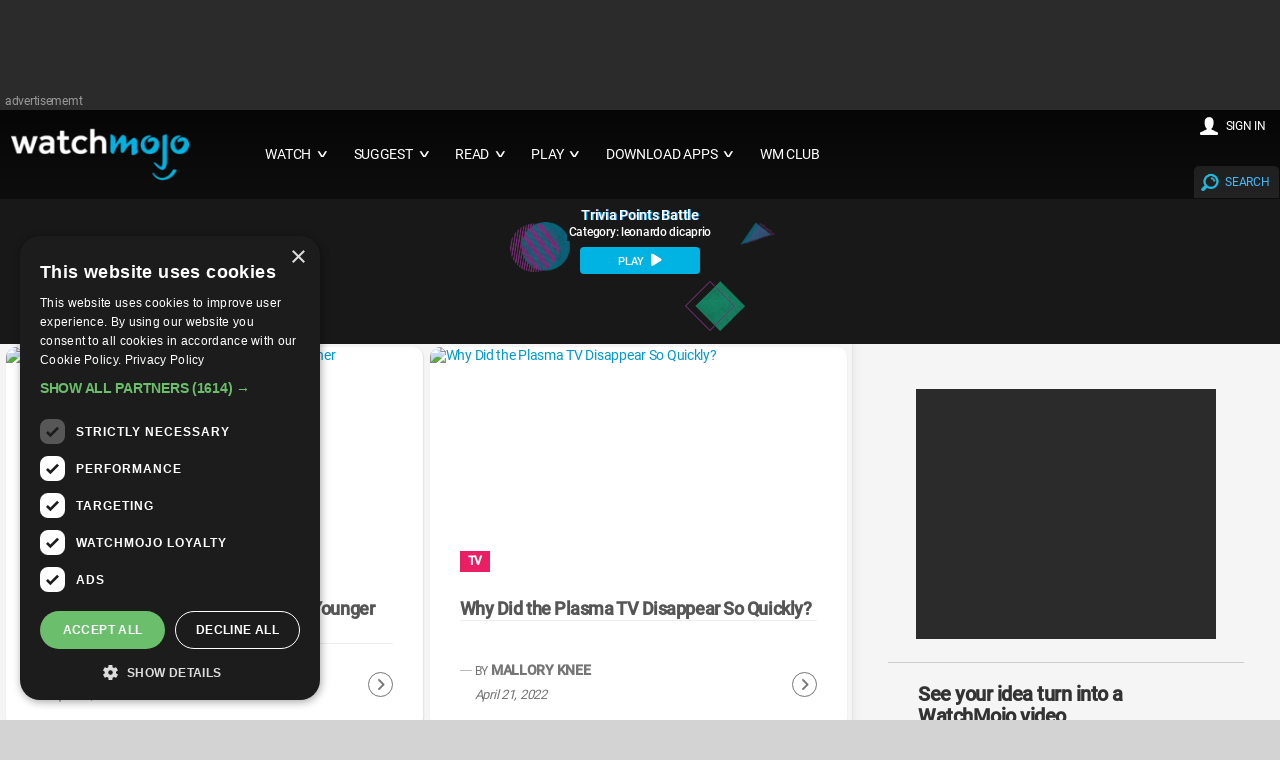

--- FILE ---
content_type: text/html; charset=UTF-8
request_url: https://www.watchmojo.com/blog/business/index.php/2008/04/09/where-was-this-jerry-from-2000-to-2007/
body_size: 42413
content:
<!DOCTYPE html>
<html lang="en-US">

<head>
    <meta charset="UTF-8">
    <meta name="viewport" content="width=device-width, initial-scale=1.0" />
    <meta name="title" content="WatchMojo.com" />
    <meta name="description" content="Videos and branded content hosted and created by WatchMojo.com" />
    <meta name="keywords" content="WatchMojo.com, top 10, top 10s, top 10 Video, Videos,film, tv, music, video games, anime, comics, sports, lifestyle, culture, history" />
    <link rel="manifest" href="/2021/js/manifest.json?2025-Q3.v3">
    <meta name="theme-color" content="#111111"/>
            <link rel="preload" as="image" href="https://watchmojo.blog/wp-content/uploads/2022/03/leuCp9ROoN4JR5EDnkTZ6f1CCiOcgKPw1647527884.jpg" />
            <link rel="preload" as="image" href="https://watchmojo.blog/wp-content/uploads/2022/03/TVPartsforSale-152017-Plasma-TV-Disappear-image1.jpg" />
        <link rel="preconnect" href="https://watchmojo.blog" />

    <link rel="icon" href="/2016/img/wm-icon.png" type="image/png" />

    <script defer async src="https://www.googletagmanager.com/gtag/js?id=G-0GHDCGQNGJ"></script>
<script defer>
    document.addEventListener('pageLoadedEvent', (e) => {
        var e = document.createElement("script");
        var t = document.getElementsByTagName("script")[0];
        e.src = "https://www.googletagmanager.com/gtag/js?id=G-0GHDCGQNGJ";
        e.setAttribute('defer', '');
        e.async = true;
        e.onload = () => {
            const analyticsLoadedEvent = new Event("analyticsLoadedEvent");
            document.dispatchEvent(analyticsLoadedEvent);
        }
        t.parentNode.insertBefore(e, t);

        window.dataLayer = window.dataLayer || [];
        function gtag(){dataLayer.push(arguments);}
        gtag('js', new Date());

        gtag('config', 'G-0GHDCGQNGJ');
    });
</script>

    <style>
* {  
  -webkit-box-sizing:border-box;
  -moz-box-sizing:border-box;
  box-sizing:border-box;
  margin:0;	
}
body {
  background:none repeat scroll 0 0 #d3d3d3;
  font-size:14px;
  letter-spacing:-0.02em;
  margin:0;
  padding:0;
 

  font-family:	 'Roboto', Arial, Helvetica, sans-serif !important;
  font-weight:400;

 
  color:#444;
}
input, select, option, button {color:#222; font-family:	 'Roboto', Arial, Helvetica , sans-serif ;font-weight:400;}

h1,h2,h3,h4,h5,h6 {
  color:#222;
  font-weight: normal;
  line-height: 1.3;
  margin:0.5rem 0;  
  letter-spacing:-0.025em; font-weight:500
}
h1 {font-size:2.5rem; font-weight:500}
h2 	{font-size:1.3rem;  font-weight: 400	; color:#555}  
h2 b{font-size:1.3rem;  font-weight: 400; color:#222}  

h3 {font-size:1.9rem;}  
h4 {font-size:1.3rem; font-weight:500; margin:0;}  
#download h4{ font-weight: normal}
#transcript h4{ font-size:1.2rem; line-height:1.2rem}


h5 {font-size:1.1rem;}  
h6 {font-size:0.9rem;}    







a, a:link, a:visited, a:hover, a:active {
  text-decoration:none;
  color:#09c; 
  transition:color 0.20s linear 0s;
  -o-transition:color 0.20s linear 0s;
  -ms-transition:color 0.20s linear 0s;
  -moz-transition:color 0.20s linear 0s;
  -webkit-transition:color 0.20s linear 0s;
}  
a:hover {color:#40baff; cursor:pointer}
p,li,dl,blockquote,table,kbd {
  font-size: 0.85rem;
  line-height: 1.6;
}
b,strong {font-weight:500;}
.text-center {text-align:center!important;}
.text-right {text-align:right!important;}
img {
  border:0;
  display:block;
  height:auto;
  max-width:100%;
  width:auto;
}
.owl-item img, .full-img {
    max-width: none;
    margin: 0 auto;
    width: 100%;
    height: auto;
}  
table {
  background:none repeat scroll 0 0 #fff;
  border:1px solid #f0f0f0;
  border-collapse:collapse;
  border-spacing:0;
  text-align:left;
  width:100%;
}
table tr td, table tr th {padding:0.625rem;}
table tfoot, table thead,table tr:nth-of-type(2n) {background:none repeat scroll 0 0 #f0f0f0;}
th,table tr:nth-of-type(2n) td {border-right:1px solid #fff;}
td {border-right:1px solid #f0f0f0;}
.size-960 .line,.size-1140 .line,.size-1280 .line ,.size-1920 .line{
  margin:0 auto;
  padding:0 0.1rem;
}
hr {
  border: 0;
  border-top: 1px solid #e5e5e5;
  clear:both;  
  height:0; 
  margin:2.5rem auto;
}
li {padding:0;}
ul,ol {padding-left:1.25rem;}
blockquote {
  border:2px solid #f0f0f0;
  padding:1.25rem;
}
/*
cite {
  color:#999;
  display:block;
  font-size:0.8rem; 
}
cite:before {content:"— ";}
*/
dl dt {font-weight:700;}
dl dd {margin-bottom:0.625rem;}
dl dd:last-child {margin-bottom:0;}
abbr {cursor:help;}
abbr[title] {border-bottom:1px dotted;}
kbd {
  background: #252525 none repeat scroll 0 0;
  color: #fff;
  padding: 0.125rem 0.3125rem;
}
code, kbd, pre, samp {font-family: Menlo,Monaco,Consolas,"Courier New",monospace;}
mark {
  background: #F3F8A9 none repeat scroll 0 0;
  padding: 0.125rem 0.3125rem;
}
.size-960 .line {max-width:60rem;}
.size-1140 .line {max-width:71.25rem;}
.size-1280 .line {max-width:80rem;}
.size-1920 .line {max-width:90rem;}
.size-960.align-content-left .line,.size-1140.align-content-left .line,.size-1280.align-content-left .line {margin-left:0;}
form {line-height:1.4;}
nav {
  display:block;
  width:100%;
  
}
.line:after, nav:after, .center:after, .box:after, .margin:after, .margin2x:after {
  clear:both;
  content:".";
  display:block;
  height:0;
  line-height:0;
  visibility:hidden;
}
.top-nav ul {padding:0;}
.top-nav ul ul {
  position:absolute;
  background:#252525;
}
.top-nav li {
  float:left;
  list-style:none outside none;
  cursor:pointer;
}
.top-nav li a,
.top-nav li .mainmenu {
  color:#fff; 
  display:block;
  font-size:.9rem;
  padding:2rem 0.9rem; 
}
.top-nav li ul li a,
.top-nav li ul li .mainmenu {
  background:none repeat scroll 0 0 #252525;
  min-width:100%;
  
  padding:0.625rem;
}
.top-nav li a:hover, .aside-nav li a:hover {background:rgba(153, 153, 153, 0.25);}
.top-nav li .mainmenu:hover, .aside-nav li .mainmenu:hover {background:rgba(153, 153, 153, 0.25);}
.top-nav li ul {display:none; opacity:0.9}

.top-nav li ul li,.top-nav li ul li ul li {
  float:none;
  list-style:none outside none;
  min-width:200px;
  padding:0;
  
}
.top-nav li ul li:hover,.top-nav li ul li ul li:hover { background:#09c; color:#fff
}
.count-number {
  background: rgba(153, 153, 153, 0.25) none repeat scroll 0 0;
  border-radius: 10rem;
  color: #fff;
  display: inline-block;
  font-size: 0.7rem;
  height: 1.3rem;
  line-height: 1.3rem; 
  margin: 0 0 -0.3125rem 0.3125rem;
  text-align: center;
  width: 1.3rem;
}
ul.chevron .count-number {display:none;}
ul.chevron .submenu > a:after, ul.chevron .sub-submenu > a:after,ul.chevron .aside-submenu > a:after, ul.chevron .aside-sub-submenu > a:after {
  content:"\f004";
  display:inline-block;
  font-family:mfg;
  font-size:0.7rem;
  margin:0 0.625rem;
}
.top-nav .active-item a {background:none repeat scroll 0 0 rgba(153, 153, 153, 0.25);}
.aside-nav > ul > li.active-item > a:link,.aside-nav > ul > li.active-item > a:visited {
  background:none repeat scroll 0 0 rgba(153, 153, 153, 0.25);
  color:#fff;
} 
@media screen and (min-width:801px) {
  .aside-nav .count-number {
	  margin-left:-1.25rem;	
	  float:right;	
  }
  .top-nav li:hover > ul {
	  display:block;
	  z-index:10;
  }  
  .top-nav li:hover > ul ul {
    left:100%;
    margin:-3rem 0;
    width:100%;
  } 
}
.nav-text,.aside-nav-text {display:none;}
.aside-nav a,.aside-nav a:link,.aside-nav a:visited,.aside-nav li > ul,.top-nav a,.top-nav a:link,.top-nav a:visited {
  transition:background 0.20s linear 0s;
  -o-transition:background 0.20s linear 0s;
  -ms-transition:background 0.20s linear 0s;
  -moz-transition:background 0.20s linear 0s;
  -webkit-transition:background 0.20s linear 0s;
}
.aside-nav ul {
  background:#e8e8e8; 
  padding:0;
}
.aside-nav li {
  list-style:none outside none;
  cursor:pointer;
}
.aside-nav li a,.aside-nav li a:link,.aside-nav li a:visited {
  color:#444;
  display:block;
  font-size:1rem;
  padding:1.25rem;
  border-bottom:1px solid #d2d2d2; 
}
.aside-nav > ul > li:last-child a {border-bottom:0 none;}
.aside-nav li > ul {
  height:0;
  display:block;
  position:relative;
  background:#f4f4f4;
  border-left:solid 1px #f2f2f2;
  border-right:solid 1px #f2f2f2;
  overflow:hidden;
}
.aside-nav li ul ul {
  border:0;
  background:#fff;
}
.aside-nav ul ul a {padding:0.625rem 1.25rem;}
.aside-nav li a:link, .aside-nav li a:visited {color:#333;}
.aside-nav li li a:hover, .aside-nav li li.active-item > a, .aside-nav li li.aside-sub-submenu li a:hover {
  color:#999;
  background:none;
}
.aside-nav > ul > li > a:hover {color:#fff;}
.aside-nav li li a:hover:before, .aside-nav li li.active-item a:before {
  content:"\f006";
  display:inline-block;
  font-family:"mfg";
  font-size:0.6rem;
  margin:0 0.625rem 0 -1.25rem;
  width:0.625rem;
} 
.aside-nav li li a:link, .aside-nav li li a:visited {background:none;}
.aside-nav .show-aside-ul, .aside-nav .active-aside-item {height:auto;}
.padding {
  display:list-item;
  list-style:none outside none;
  padding:10px;
}
.margin,.margin2x {display: block;}
.margin {margin:0 -0.625rem;}
.margin2x {margin:0 -1.25rem;}
.line {clear:left;}
.line .line {padding:0;}
.hide-l {display:none;}
.box {
  background:none repeat scroll 0 0 #fff;
  display:block;
  padding:1.25rem;
  width:100%;
}
.margin-bottom {margin-bottom:0.9rem;}
.margin-bottom2x {margin-bottom:2.5rem;}
.s-1, .s-2, .s-five,.s-3, .s-4, .s-5, .s-6, .s-7, .s-8, .s-9, .s-10, .s-11, .s-12, .m-1, .m-2, .m-five, .m-3, .m-4, .m-5, .m-6, .m-7, .m-8, .m-9, .m-10, .m-11, .m-12, .l-1, .l-2, .l-five, .l-3, .l-4, .l-5, .l-6, .l-7, .l-8, .l-9, .l-10, .l-11, .l-12 {
  float:left;
  position:static;
}
.l-offset-1 {margin-left:8.3333%;}
.l-offset-2 {margin-left:16.6666%;}
.l-offset-five {margin-left:16.6666%;}
.l-offset-3 {margin-left:25%;}
.l-offset-4 {margin-left:33.3333%;}
.l-offset-5 {margin-left:41.6666%;}
.l-offset-6 {margin-left:50%;}
.l-offset-7 {margin-left:58.3333%;}
.l-offset-8 {margin-left:66.6666%;}
.l-offset-9 {margin-left:75%;}
.l-offset-10 {margin-left:83.3333%;}
.l-offset-11 {margin-left:91.6666%;}
.l-offset-12 {margin-left:100%;} 
.s-1 {width:8.3333%;}
.s-2 {width:16.6666%;}
.s-five {width:16.6666%;}
.s-3 {width:25%;}
.s-4 {width:33.3333%;}
.s-5 {width:41.6666%;}
.s-6 {width:50%;}
.s-7 {width:58.3333%;}
.s-8 {width:66.6666%;}
.s-9 {width:75%;}
.s-10 {width:83.3333%;}
.s-11 {width:91.6666%;}
.s-12 {width:100%;}
.margin > .s-1,.margin > .s-2,.margin > .s-five,.margin > .s-3,.margin > .s-4,.margin > .s-5,.margin > .s-6,.margin > .s-7,.margin > .s-8,.margin > .s-9,.margin > .s-10,.margin > .s-11,.margin > .s-12,
.margin > .m-1,.margin > .m-2,.margin > .m-five,.margin > .m-3,.margin > .m-4,.margin > .m-5,.margin > .m-6,.margin > .m-7,.margin > .m-8,.margin > .m-9,.margin > .m-10,.margin > .m-11,.margin > .m-12,
.margin > .l-1,.margin > .l-2,.margin > .l-five,.margin > .l-3,.margin > .l-4,.margin > .l-5,.margin > .l-6,.margin > .l-7,.margin > .l-8,.margin > .l-9,.margin > .l-10,.margin > .l-11,.margin > .l-12 {padding:0 0.625rem;}
.margin2x > .s-1,.margin2x > .s-2,.margin2x > .s-five,.margin2x > .s-3,.margin2x > .s-4,.margin2x > .s-5,.margin2x > .s-6,.margin2x > .s-7,.margin2x > .s-8,.margin2x > .s-9,.margin2x > .s-10,.margin2x > .s-11,.margin2x > .s-12,
.margin2x > .m-1,.margin2x > .m-2,.margin2x > .m-five,.margin2x > .m-3,.margin2x > .m-4,.margin2x > .m-5,.margin2x > .m-6,.margin2x > .m-7,.margin2x > .m-8,.margin2x > .m-9,.margin2x > .m-10,.margin2x > .m-11,.margin2x > .m-12,
.margin2x > .l-1,.margin2x > .l-2,.margin2x > .l-five,.margin2x > .l-3,.margin2x > .l-4,.margin2x > .l-5,.margin2x > .l-6,.margin2x > .l-7,.margin2x > .l-8,.margin2x > .l-9,.margin2x > .l-10,.margin2x > .l-11,.margin2x > .l-12 {padding:0 1.25rem;}
.m-1 {width:8.3333%;}
.m-2 {width:16.6666%;}
.m-five {width:20%;}
.m-3 {width:25%;}
.m-4 {width:33.3333%;}
.m-5 {width:41.6666%;}
.m-6 {width:50%;}
.m-7 {width:100%;} 
.m-8 {width:66.6666%;}
.m-9 {width:75%;}
.m-10 {width:83.3333%;}
.m-11 {width:91.6666%;}
.m-12 {width:100%;}
.l-1 {width:8.3333%;}
.l-2 {width:16.6666%;}
.l-five {width:20%;}
.l-3 {width:25%;}
.l-4 {width:33.3333%;}
.l-5 {width:50%;}
.l-6 {width:50%;}
.l-7 {width:58.3333%;}
.l-8 {width:66.6666%;}
.l-9 {width:100%;}
.l-10 {width:83.3333%;}
.l-11 {width:91.6666%;}
.l-12 {width:100%;}
.right {float:right;}
.left {float:left;}  
@media screen and (max-width:800px) {
  .size-960,.size-1140,.size-1280,.size-1920 {max-width:800px;}
  .hide-l,.hide-s {display:block;}
  .hide-m {display:none;}
  nav {
    display:block;
    cursor:pointer;
    line-height:3;
  }
  .top-nav li a {background:none repeat scroll 0 0 #4a4a4a; 	padding: 1.25rem 1.25rem;}
  .top-nav li .mainmenu {background:none repeat scroll 0 0 #4a4a4a; 	padding: 1.25rem 1.25rem;}
  .top-nav > ul {
    height:0;
    max-width:100%;
    overflow:hidden;
    position:relative;
    z-index:999;
  }
  .top-nav > ul.show-menu,.aside-nav.minimize-on-small > ul.show-menu {height:auto;margin-top: 0.75rem;}
  .top-nav ul ul {
    left:0;
    margin-top:0;
    position:relative;
    right:0;
  } 
  .top-nav li ul li a {min-width:100%;}
  .top-nav li ul li .mainmenu {min-width:100%;}
  .top-nav li {
    float:none;
    list-style:none outside none;
    padding:0;
  }
  .top-nav li a,
  .top-nav li .mainmenu {
    border-top:1px solid #222;
    color:#fff;
    display:block;
    padding:1.25rem 0.625rem !important;
    text-align:left;
    text-decoration:none;
  }
  .top-nav li ul li a {/*border-top:1px solid #222;*/}
  .top-nav li ul li ul li a {/*border-top:1px solid #222;*/}
  .top-nav li a:hover,
  .top-nav li .mainmenu:hover {
    background:none repeat scroll 0 0 #333;
    color:#fff;
  }
  .top-nav li ul,.top-nav li ul li ul {
    display:block;  
    overflow:hidden; 
    height:0;   
  } 
  .top-nav > ul ul.show-ul {
    display:block;
    height:auto;  
  }
  .top-nav li ul li a,
  .top-nav li ul li .mainmenu {
    background:none repeat scroll 0 0 #2b2b2b;
    padding:0.625rem;
  }
  .top-nav li ul li ul li a {
    background:none repeat scroll 0 0 #;
    color:#fff;
  }
  .nav-text {
    color:#fff;
    display:block;
    font-size:1.2rem;
    line-height:3;
    margin-right:0.625rem;
    max-width:100%;
    text-align:center;
    vertical-align:middle;
	margin-bottom:0 !important;
  }
  .nav-text:after {
    content:"☰";
    font-size:2rem;
    margin:5px 0 0 3px; display:inline-block;
    text-align:right;
  }
  .l-offset-1,.l-offset-2,.l-offset-five,.l-offset-3,.l-offset-4,.l-offset-5,.l-offset-6,.l-offset-7,.l-offset-8,.l-offset-9,.l-offset-10,.l-offset-11,.l-offset-12{margin-left:0;}
  .m-offset-1 {margin-left:8.3333%;}
  .m-offset-2 {margin-left:16.6666%;}
  .m-offset-five {margin-left:16.6666%;}
  .m-offset-3 {margin-left:25%;}
  .m-offset-4 {margin-left:33.3333%;}
  .m-offset-5 {margin-left:41.6666%;}
  .m-offset-6 {margin-left:50%;}
  .m-offset-7 {margin-left:58.3333%;}
  .m-offset-8 {margin-left:66.6666%;}
  .m-offset-9 {margin-left:75%;}
  .m-offset-10 {margin-left:83.3333%;}
  .m-offset-11 {margin-left:91.6666%;}
  .m-offset-12 {margin-left:100%;} 
  .l-1 {width:8.3333%;}
  .l-2 {width:16.6666%;}
  .l-five {width:20%;}
  .l-3 {width:25%;}
  .l-4 {width:33.3333%;}
  .l-5 {width:41.6666%;}
  .l-6 {width:50%;}
  .l-7 {width:58.3333%;}
  .l-8 {width:66.6666%;}
  .l-9 {width:75%;}
  .l-10 {width:83.3333%;}
  .l-11 {width:91.6666%;}
  .l-12 {width:100%;}
  .s-1 {width:8.3333%;}
  .s-2 {width:16.6666%;}
  .s-five {width:20%;}
  .s-3 {width:25%;}
  .s-4 {width:33.3333%;}
  .s-5 {width:41.6666%;}
  .s-6 {width:50%;}
  .s-7 {width:58.3333%;}
  .s-8 {width:66.6666%;}
  .s-9 {width:75%;}
  .s-10 {width:83.3333%;}
  .s-11 {width:91.6666%;}
  .s-12 {width:100%}
  .m-1 {width:8.3333%;}
  .m-2 {width:16.6666%;}
  .m-five {width:20%;}
  .m-3 {width:25%;}
  .m-4 {width:33.3333%;}
  .m-5 {width:41.6666%;}
  .m-6 {width:50%;}
  .m-7 {width:100%;}
  .m-8 {width:66.6666%;}
  .m-9 {width:75%;}
  .m-10 {width:83.3333%;}
  .m-11 {width:91.6666%;}
  .m-12 {width:100%}
}
@media screen and (max-width:480px) {
  .size-960,.size-1140,.size-1280,.size-1920 {max-width:480px;}
  .aside-nav li a {text-align: center;}
  .minimize-on-small .aside-nav-text {
    background:#252525 none repeat scroll 0 0;
    color:#fff;
    cursor:pointer;
    display:block;
    font-size:1.2rem;
    line-height:3;
    max-width:100%;
    padding-right:0.625rem;
    text-align:center;
    vertical-align:middle;
  }
  .aside-nav-text:after {
    content:"\f008";
    font-family:"mfg";
    font-size:1.1rem;
    margin-left:0.5rem;
    text-align:right;
  }
  .aside-nav.minimize-on-small > ul {
    height:0;
    overflow:hidden;
  }
  .hide-l,.hide-m {display:block;}
  .hide-s {display:none;}
  .count-number {margin-right:-1.25rem;} 
  .l-offset-1,.l-offset-2,.l-offset-five,.l-offset-3,.l-offset-4,.l-offset-5,.l-offset-6,.l-offset-7,.l-offset-8,.l-offset-9,.l-offset-10,.l-offset-11,.l-offset-12,
  .m-offset-1,.m-offset-2,.m-offset-five,.m-offset-3,.m-offset-4,.m-offset-5,.m-offset-6,.m-offset-7,.m-offset-8,.m-offset-9,.m-offset-10,.m-offset-11,.m-offset-12 {margin-left:0;}
  .s-offset-1 {margin-left:8.3333%;}
  .s-offset-2 {margin-left:16.6666%;}
  .s-offset-five {margin-left:16.6666%;}
  .s-offset-3 {margin-left:25%;}
  .s-offset-4 {margin-left:33.3333%;}
  .s-offset-5 {margin-left:41.6666%;}
  .s-offset-6 {margin-left:50%;}
  .s-offset-7 {margin-left:58.3333%;}
  .s-offset-8 {margin-left:66.6666%;}
  .s-offset-9 {margin-left:75%;}
  .s-offset-10 {margin-left:83.3333%;}
  .s-offset-11 {margin-left:91.6666%;}
  .s-offset-12 {margin-left:100%;} 
  .l-1 {width:8.3333%;}
  .l-2 {width:16.6666%;}
  .l-five {width:20%;}
  .l-3 {width:25%;}
  .l-4 {width:33.3333%;}
  .l-5 {width:41.6666%;}
  .l-6 {width:50%;}
  .l-7 {width:58.3333%;}
  .l-8 {width:66.6666%;}
  .l-9 {width:75%;}
  .l-10 {width:83.3333%;}
  .l-11 {width:91.6666%;}
  .l-12 {width:100%;}
  .m-1 {width:8.3333%;}
  .m-2 {width:16.6666%;}
  .m-five {width:20%;}
  .m-3 {width:25%;}
  .m-4 {width:33.3333%;}
  .m-5 {width:41.6666%;}
  .m-6 {width:50%;}
  .m-7 {width:58.3333%;}
  .m-8 {width:66.6666%;}
  .m-9 {width:75%;}
  .m-10 {width:83.3333%;}
  .m-11 {width:91.6666%;}
  .m-12 {width:100%}
  .s-1 {width:8.3333%;}
  .s-2 {width:16.6666%;}
  .s-five {width:20%;}
  .s-3 {width:25%;}
  .s-4 {width:33.3333%;}
  .s-5 {width:41.6666%;}
  .s-6 {width:50%;}
  .s-7 {width:58.3333%;}
  .s-8 {width:66.6666%;}
  .s-9 {width:75%;}
  .s-10 {width:83.3333%;}
  .s-11 {width:91.6666%;}
  .s-12 {width:100%}
}  
.center {
  float:none;
  margin:0 auto;
  display:block;
}

/************ CUSTOM STUFF **************/





.line h2{ text-transform:uppercase; margin:0.8rem 0 0.5rem 0}
.line h2 a{  }
.relatedpr h2{ display:inline-block; padding-top:10px;margin:0.8rem 0 0rem 0; }
.line .more{ float: right;
    font-size: 15px;
    margin:  5px ; text-transform:lowercase; }
	.darkmidgrey .line .more { color:#40baff !important}
	.darkmidgrey .line .more:hover { color:#fff !important}
.mainline {max-width:81rem; padding:0}

.pagesection { text-align:center; padding:20px 0}
.pages{ text-align:center ;}

.pages, .pages a{ font-size:21px;  }
.pages a {display:inline-block;margin:4px;}
.pages div{ display:inline}
.pages div a{ font-size:22px;}

 /*
 .owl-controls { 	    position: absolute;
    right: 0;
    top: -50px;}
.mainline .owl-controls {position: relative; top:0;}
*/
.topnav {	padding:1px !important;  }

.botnav {  padding:5px !important;}
footer{ background-color:#2b2b2b; margin:0 !important;	 }
#footer { font-weight:300}

#footer p{ padding:0; font-size:18px ; clear:both; font-weight:400}

footer ul{ padding:0 20px 0 0; margin:0;}
footer li{ list-style:none; }
footer li a{ text-transform: uppercase;font-size:14px; !important}
footer .social { padding:0; margin:0; }
footer .social a {  display:inline-block; margin:5px 25px 10px 0 !important;}

#footer{ margin:0 auto; padding:0 120px;  } 
#footer .bordbot{border-bottom:1px solid #555}
#footer .i-10{ padding: 10px 0 20px 0; color:#999; font-size:12px}
#footer .i-10 li a{font-size:14px; color:#ddd}
#footer .i-10 a{ margin:0 2px 5px ; font-size:12px; color:#fff; display:inline-block}
#footer .i-10 a:hover, #footer a:hover{ color:#40baff}
.item div{ color:#777; text-transform:uppercase; margin:0 }
.hpstats {    display: block !important;
    font-size: 0.8rem;
    padding: 0.5rem 0 0.3rem ; float:left}
.hpdate {    display: none !important;
    font-size: 0.8rem;/* temporary mod */ display:none !important;
    padding: 0.5rem 0 0.3rem ; float:left}
.hpget {    display: block !important;
    font-size: 0.8rem;
    padding: 0.1rem; float:right}
	
	
.hpshow {    display: block !important;
    font-size: 0.8rem; color:#000; font-weight:500;
    padding: 0.5rem 0 0.3rem ; float:right }
.hptitle{  color: #0077bb !important; min-height:3rem;
    font-size: 15px; padding: 0.3rem  ; letter-spacing:-0.02rem; line-height:17px;
    font-weight: normal; clear:both; text-transform:none !important; }
	
#owl-demox .hptitle{font-size: 18px; font-weight:400}
.hptrt{ font-size: 1rem;
    padding: 0.3rem 0;
    position: absolute;
    right: 0;
    text-shadow: 1px 1px 1px #000;
    top: 3px;
	display:none
  }
    #home-section  span { display:inline-block; margin:2px 0}
  #home-section   span  a {font-size:1rem; color:#fff}
   #home-section   span  a img{ width:1.5rem !important; margin: 0rem 0.3rem -0.2rem 0;}
   
.hpplay{ display:inline; margin:-0.2rem 0.3rem -0.2rem 0; width:1.8rem !important 	}
section{ color:#ebebeb;/*border-bottom:1px solid #eee*/} 
.image_logo{  display: block; float:left;
    position: relative;
	margin: 0 30px 0 0;
  }
.image_full{
   display:block;
     margin: 10px 10px;
    width: 200px;
} 
  
  
 .image_full img{max-height: 65px; }
  .image_mobile img{max-height: 80px; }
 .image_mobile{
  display:none; 
  /* -webkit-filter: drop-shadow(0px 2px 2px #222);
  filter: drop-shadow(0px 2px 2px #222); */
 }
 .black{ background-color:#000}
.darkgrey{    background-color: #1a1a1a;
    padding-top: 3px;
    border-top: 1px solid #252525;
    border-bottom: 1px solid #111; }
.darkrelated{ padding-top:10px}
.darkmidgrey{background-color:#222; padding-top:10px;}


.darkmidgrey .hptitle, .darkgrey .hptitle,.darkmidgrey .hpdate, .darkgrey .hpdate ,.darkmidgrey .hptrt, .darkgrey .hptrt ,.darkmidgrey h2, .darkgrey h2 { color:#fff }

.darkmidgrey .hptitle , .darkgrey .hptitle  { color:#f4f4f4 !important; font-weight:400}
.midgrey{background-color:#ccc;width:100% !important; max-width:100% !important;}
.lightgrey{background-color:#ebebeb; padding:1px 0;border-bottom:1px solid #ddd; border-top:1px solid #ddd; }
.cargrey {background-color:#fafafa;padding:1px 0; border-bottom:1px solid #eee; border-top:1px solid #eee;}
h2 { border-bottom:1px solid #eee}
.cargrey h2 { border: none}
.lightgrey h2 {  border: none}
.midgrey h2  { border: none}
.darkmidgrey h2 {  border: none}
.darkgrey h2 { border: none}

.backtrans{/*background-image:url(/2016/img/pixel02485.png);*/
background: #005d86; /* Old browsers */
background: -moz-linear-gradient(left, #005d86 20%, #0085b3 80%); /* FF3.6-15 */
background: -webkit-linear-gradient(left, #005d86 20%,#0085b3 80%); /* Chrome10-25,Safari5.1-6 */
background: linear-gradient(to right, #005d86 20%,#0085b3 80%); /* W3C, IE10+, FF16+, Chrome26+, Opera12+, Safari7+ */
filter: progid:DXImageTransform.Microsoft.gradient( startColorstr='#005d86', endColorstr='#0085b3',GradientType=1 );


background:linear-gradient( #060606 0%, #1a1a1a 100%);

 }



.hoverground{ display:block; position:absolute; top:0; width:100%; height:100%;background: linear-gradient(45deg, rgba(0, 0, 0, 0.6), rgba(0, 0, 0, 0.0), rgba(0, 0, 0, 0)); }
.lightframe{background-color:#fff; }
.lightframe .line{ padding:10px; color:#373737; max-width:1280px;}
.lightframe .line h1{  line-height:2.5rem; margin-bottom:10px;}
.lightframe .line p { margin:2px 0 10px 0; display:inline-block}
.sorting,
.sorting_asc,
.sorting_desc{
    padding:4px 21px 4px 4px;
    cursor:pointer;
}
.sorting{
    background:url([data-uri]) no-repeat center right;
}
.sorting_asc{
    background:url([data-uri]) no-repeat center right;
}
.sorting_desc{
    background:url([data-uri]) no-repeat center right;
}

.expandbutton{ display: block; color:#000; margin:20px 0 0 0; font-size:1.1rem;font-weight: 500; cursor:pointer; text-transform:uppercase}
.expandbutton a{ text-transform:capitalize; font-size:14px;}
.expandbuttonb{ display: block; color:#000; margin:20px 0 0 0; font-size:1.1rem;font-weight: 500; cursor:pointer; text-transform:uppercase}
.line h5{ display:inline-block; margin-right:10px;}

.mainline h5{ background: url('/2016/img/getmojo_back.png')  no-repeat center right; display:block; padding:20px; margin:20px; border-radius:10px; box-shadow:0 1px 2px #777; background-color:#ebebeb }
.expandbutton img, h5 img{ float:left; margin:-12px 5px 0 0}
.expandbutton span img{ float:none; margin:2px; display:inline}
.pagebuttons, .top-nav li a i, .top-nav li .mainmenu i{ font-weight:500;display:inline-block; font-size:10px; position:absolute; margin:3px 0px 3px 7px; font-style:normal;
    -webkit-transform:scale(2,1); /* Safari and Chrome */
    -moz-transform:scale(2,1); /* Firefox */
    -ms-transform:scale(2,1); /* IE 9 */
    -o-transform:scale(2,1); /* Opera */
    transform:scale(2,1); /* W3C */}
.top-nav li a i{ float:right; position: relative}
.top-nav li .mainmenu i{ float:right; position: relative}
.pagecontent{ }

#tags { margin:15px 3px  }
#tags a{ display:inline-block; padding:3px 6px ; text-transform:uppercase; background-color:#09c; color:#fff ; font-size:13px; margin:0px 2px 7px 0; border-radius: 2px; font-weight:500;   }
#tags a:hover{color:#fff; background-color:#40baff; }

#videosocial{ margin:20px 0; display: inline-block }
#videosocial a{ display:inline-block; margin-right:30px; color:#222; font-weight:500 }
#videosocial a:hover{  color:#20cade }
#videosocial img{ float:left; margin:-25px 5px 0 } 
#videosocial .wm_icon{ display:none; width:20%;}

.videosocialtop{ margin:0 !important; width:100%; position: fixed; left:0; z-index:1000; text-align: right; top:0; padding:18px 5px 1px 5px; background-color:rgba(34, 34, 34, 0.85)}
.videosocialtop a{ color:#fff !important; margin:0 3px !important;}
.videosocialtop img{     float: left;
    margin: -15px 10px 0px 0 !important;
    width: 40px;}
.videosocialtop #download{ display:none  !important;}
.videosocialtop .wm_icon{ display: inline-block !important;	 width:50%; float:left}
.videosocialtop .down{ display:none  !important;}
.videosocialtop div{  max-width: 81rem;

    margin: 0 auto;
    padding: 0 0.1rem;}
.top-nav .left li a{}
.top-nav .right li a{ font-size:0.75rem; padding:0.4rem 0.6rem 0.4rem 0.3rem; margin:0;}
.mainhead { margin:0 ; overflow:hidden; min-height: 399px; }
.mainhead img{ margin:0; object-fit: cover; min-height: 399px; }
#mainplayer { }
#mainplayer video{ }
#mainplayer div{ }

#instructions { max-width: 1024px; text-align: left; margin: 0px auto; }
  #instructions textarea { width: 100%; height: 100px; }
  
  .video-js {}
   .video-js .vjs-control-bar { 
    display: -webkit-box;
    display: -webkit-flex;
    display: -ms-flexbox;
    display: flex;
  }
  video-js .vjs-volume-level,
.video-js .vjs-play-progress,
.video-js .vjs-slider-bar {
  background: $primary-foreground-color;
}

/* The main progress bar also has a bar that shows how much has been loaded. */
.video-js .vjs-load-progress {
  /* For IE8 we'll lighten the color */
  background: lighten($slider-bg-color, 25%);
  /* Otherwise we'll rely on stacked opacities */
  background: rgba($slider-bg-color, 0.5);
}

/* The load progress bar also has internal divs that represent
   smaller disconnected loaded time ranges */
.video-js .vjs-load-progress div {
  /* For IE8 we'll lighten the color */
  background: lighten($slider-bg-color, 50%);
  /* Otherwise we'll rely on stacked opacities */
  background: rgba($slider-bg-color, 0.75);
}

 .vjs-big-play-button {
    border-radius: 2rem !important;
    font-size: 4em !important;
    height: 4rem !important;
    line-height: 4rem !important;
    padding: 5px !important;
    width: 4rem !important;
  
}
  
  
/* OVERLAY */
#overdiv {background-color: #000;
    display: none;
    height: 100%;
    left: 0;
    opacity: 0.85;
    position: fixed;
    top: 0; 
    width: 100%;
    z-index: 1200;
	
	}
#myresponse {
    background-color: #eaeaea;
	border:5px solid #eaeaea;
    border-radius: 3px;
    display: none;
    height: 300px;
    left: 50%;
    margin: -150px 0 0 -120px;
    padding: 15px;
    position: fixed;
    top: 50%;
    width: 240px;
    z-index: 2000;}
#searchbox {

    border-radius: 3px;
    display: none;
    height: 78px;
    left: 50%;
    margin: -15px 0 0 -250px;
    padding: 0;
    position: fixed;
    top: 50%;
    width: 500px;
    z-index: 2000;}
	
	  
	
	
	.input-block-level { height:32px; width:200px;}
	.mywm_login { text-align:right; margin-top:2px}
    .mywm_login ul { right: 0;}
	.mywm_login img{ float:left; width:30px !important;  display:inline-block; vertical-align:middle; margin:-6px 3px 0 0 ;  }
	/*.loginpic{width:35px; height:35px; margin:0 4px 0 0 ; display:inline-block; vertical-align:middle; background-size: contain !important; float:right}*/
	.loginpic{width:32px; height:32px; margin:-7px 3px 0 0 ; display:inline-block; vertical-align:middle; background-size: cover !important; float: left; border-radius:16px;}
	
	.count-number{ display:none}
	.top-nav li ul li { text-align:left; background-color:#2b2b2b}
	.top-nav li ul li a { padding:0.625rem !important}
	.top-nav li ul li .mainmenu { padding:0.625rem !important}

/* BLOGS */
.blogs .itemimg img{ width:100px; border-radius:50px; border: none; margin:auto; float:none }
.blogs  .ticker .itemimg { width:32%; text-align:center}
.blogs .ticker .hptitle{ 
    font-size: 17px;
    width: 68%;
    color: #000 !important;
    line-height: 18px;
    font-weight: 500;
}
.blogs .ticker .hptitle:hover{ color: #09c !important; }
  .ticker .byline{ text-transform:uppercase; font-weight:500; color:#777;}
.blogs .honame { color:#777; font-weight:500; font-size:11px; display:block; text-transform:uppercase;}
.blogs .honame:before {   content: "";   position: absolute;   top: 49.99999%;  left: 0;   border-top: 1px solid;   width: 12px;  opacity: 0.5;}
/*COMMENTS*/	
	
.responseget img{ float:left; vertical-align:middle;  margin:3px 3px 0 0; padding:0}

.responseget  .comments {  font-size:11px; color:#777; min-height:13px; margin:5px;   border-radius:3px;  display:inline-block; padding:7px;}

.responseget  .comments div{ font-weight:normal; padding:0; margin:0; position:relative; border-radius:3px;  font-size:12px; width:auto !important ; background-color: #f4f4f4 }
.responseget  .comments div .up{ padding:0 ; display:inline-block; float:right }
.responseget  .comments div .down{  padding:0 ; display:inline-block;float:right }

.responseget  .comments div .flag{  padding:0 0 0 15px ; border-left:1px solid #777;  margin:0 ;font-size:13px;display:inline-block; float:right; height:18px}
.responseget  .comments div .flag a { color:#373737; font-size:15px}
.responseget  .comments div .flag img{height:20px; }
.responseget  .comments div div a{ margin:0  }
.responseget  .comments div div img{height:20px; }
.responseget  .comments div i{ font-style:normal; font-size:17px; font-weight:500; margin:0 5px !important; line-height:10px; display: inline; color:#09c; font-family:caption; }

.responseget  .comments div span{ display: inline-block;font-size:12px;float: left; text-align:left !important; line-height:normal; color:#777; width:100% !important;}
.responseget  .comments div span a{ font-weight:normal; font-size:14px; text-align:left; position:relative; line-height:normal; margin:0 10px 0 0}
.responseget  .comments div span .userlink a{ float:left; margin:0 2px !important; font-size:12px; font-style:italic; color:#57d5fd}
.responseget  .comments div span .userlink {margin:-5px 0 ; display:inline-block; overflow:hidden; width:280px; height:23px; }

/* 
.responseget  .comments div:hover span{ 
position:absolute;
max-width:1000px;
width: auto;
height: 30px;
padding:5px 6px 1px 6px !important;
background: #373737;
-webkit-border-radius: 3px;
-moz-border-radius: 3px;
border-radius: 3px;
display: inline-block;
margin:0px 0!important;
z-index: 10; color:#57d5fd;  
left:0px; text-align:center;
top: -27px; box-shadow:0px 2px 4px #777 
}
.responseget  .comments div:hover span:after{ 
   content: "";
position: absolute;
bottom: -5px;
left: 30px;
width:10px;
height:10px;
background-color: #373737 ;
border-bottom:2px solid #373737;
border-right:2px solid #373737;
display: block;
z-index: 10;
-moz-transform:rotate(45deg);
-webkit-transform:rotate(45deg);
transform:rotate(45deg);
  }
  */
#comments h4{ font-size:1.2rem;font-weight:normal}
  .responseget .comments a {  font-weight:normal; font-size:11px;  width:auto; line-height:12px; height:auto;float:right; margin:0 15px 10px 0px !important ; position:relative}
	
.responseget  .comments div span div { background-color: transparent}	

.comments2017{  display: block;
    min-height: 70px !important;
	
}
.comments2017 a{ text-decoration:none; !important;}
#comments { width:800px}

.comment2017{ display:inline-block; width:100%; margin:10px 0}
.comment2017 i{ font-size:16px; margin:5px; }
.comment2017 span{ clear: both;
    display: block;
    margin: 5px 0px 0 58px;}
.comment2017 span div{display:inline-block; margin:5px 10px;}
.comment2017 span img{ width:20px; float:left; display:inline-block; margin: -5px 5px 5px 5px }
.comment2017 div{}
.comment2017 .flag img { width:18px; margin: -1px 5px 5px 5px}
.comment2017 div img{}
.comment2017 .userlink{  font-size: 1rem;
    margin: 2px 0 3px; }
	.comment2017 .userlink a{font-size: 0.9rem;
    font-weight: 400;
    margin: 6px 3px;
    display: inline-block;}
	.comment2017 .userlink a:hover{  text-decoration: underline}
  .commentpic{width:60px; height:60px; margin:0 12px 0 0 ; display:inline-block; vertical-align:middle; background-size: cover !important; float: left; background-color:#eee !important}
.comments2017 textarea{background-color: #eee; font-size:14px;
    border: medium none;
    clear: both;
    display: inline-block;
    font-family: helvetica,arial;
    margin: 0 0 5px !important;
    overflow: hidden;
    padding: 8px 10px 7px 10px;
    width: 91%;
}
.comments2017 .addbut{ background-color: #40baff;
    clear: both;
    color: #fff;
    float: right;
    font-size: 20px;
    line-height: normal;
    padding: 9px 33px 7px;
    text-transform: uppercase; border-radius:3px}
/* newsletter */

#contact_form .input-group-field, #mc-embedded-subscribe-form .input-group-field{ 
    font-size: 1em;
    line-height: 1.42;
    padding: 4px 6px;
}
#contact_form  .btn-secondary, #mc-embedded-subscribe-form .btn-secondary { font-size: 1em; border:none; background-color:#40baff; color:#fff;
    line-height: 1.42;
    padding: 6px 8px; text-transform:uppercase}
#contact_form  .btn-secondary:hover, #mc-embedded-subscribe-form .btn-secondary:hover{ background-color:#40baff; cursor:pointer}
#contact_form .input-group-btn,  #mc-embedded-subscribe-form  .input-group-btn { padding:0; margin:0; display: inline;
    margin: 0;
    vertical-align: middle;}
	
#contact_form	.input-group, #mc-embedded-subscribe-form  .input-group  {
    border-collapse: separate;
    display: inline;
    position: relative;
}



.newsletterform{ display: inline-block !important} 

.top-nav img{ width:15px;  display: inline-block;  margin: 0 5px;} 
.top-nav .left img{ display:none}

.top-nav .left .sear img{ display:inline-block}


.hpdate, .hptrt{margin:0 !important; position:absolute; color:#fff !important; text-shadow:1px 1px 0px #000;  text-transform:none !important; min-height: inherit  ;font-size: 11px;  padding:2px 3px 1px; font-weight: 500; opacity:0.8}
.hptrt{top:0; right:0; border-radius:0 0  0 0;background-color: rgba(0, 0, 0, 0.5);}
.hpdate{top:0; left:0; border-radius:0 0 0 0;background-color: rgba(0, 0, 0, 0.5);}
.hpstats{font-size: 11px;  padding:3px 3px 0px; margin-bottom:-3px;  font-weight: 500; width:100%; text-transform:lowercase !important;	}
.hpstats img{ width:15px; float:left; margin:0 2px;}
.stata{float: right} .statb{ float: right; margin:0 5px;}
.hpplay{ display:none}
.adsquare{float:right;  padding:50px; width:50%; text-align: center}

.post-image img{ border:1px solid #fff}

#mainmenu{ position: relative; z-index:100; width:100%}
.sear a{ background-color:rgba(155,155,155,0.15); position:absolute;padding:0.5rem 0.8rem 0.3rem 0.3rem; right:0; bottom:0; color:#40baff !important; border-radius: 5px 5px   0 0}
.sear a:hover{background-color:#068 !important;   }
.sear img{ width:20px; margin:-4px 5px }
.mobilesear{ display:none}
.split{/*height:100px;*/}
#getmojo .itemimg img{ width:100%;
    height:100%;
    vertical-align: middle;}
#getmojo .itemimg{  background-size: contain; max-height:200px; background-color:#fff;
    background-repeat: no-repeat;
    background-position: center; border: 1px solid #ddd}
#getmojo .hptitle{ text-align:center}
.download { margin:15px 0 0 2px !important; }
#download{display:none;}
.advert{ float:right; margin:15px 0px 20px 40px; }
.advert div{ }
#advertbig{ width:100%; text-align:center; margin:0 auto; background-color:#2b2b2b; display:block; overflow: hidden;}
/*
#advertbig span{ position:absolute;  top:-3px; right:-3px;}
#advertbig span a{     background-color: #000;
    border-radius: 30px;
    border: 1px solid #ccc;
    color: #ccc;
    font-weight: normal;
    width: 20px;
    height: 20px;
    display: block;
    line-height: 19px; font-size:11px;
}
#advertbig  div{ width:970px; height:250px; background-color:#6c6; display:inline-block; margin: 3px; position:relative}
*/
.suggestnav{ width:100%; border-bottom:1px solid #ccc; margin:15px 0 0 0}
.suggestnav div{ display:inline-block; }
.suggestnav div a{background-color:#1a1a1a; color:#fff; font-size:14px; display:inline-block; padding:7px 10px; margin:0 1px;  border-radius:3px 3px 0 0; }
.suggestnav div a span{ font-size:13px; margin:0 2px;}
.suggestnav div a:active, .suggestnav div a:hover, .suggestnav div .tabactive{ background-color:#09c; color:#fff}
.suggestion .normal  {width:100%} 
.suggestion .mywm{ color:#09c}
.suggestion .title{ color:#333; letter-spacing:-0.025rem;}
#responseget{/*min-height:500px;*/}

.credits{ text-transform:uppercase; font-weight:500; margin:20px 0; display:inline-block;}
.credits a{ margin:0 5px 0 0; text-transform:capitalize;}
.footer_sub{ margin: 10px 0 0 0 !important;}
.footer_sub p:hover{color:#40baff !important;}
.rp_more{ background-color: #09c;
    color: #fff !important;
    width: 100%;
    border-radius: 3px;
    text-align: center;
    padding: 10px;}
@media (min-width: 1024px) {
	.suggestion .title{ font-size:19px; width:100%}
	.suggestion .mywm{ font-size:14px; float:left ;  display: inline-block !important;}
}
@media (max-width: 1023px) and (min-width: 640px){
	.suggestion .title{ font-size:17px; width:100%}
	.suggestion .mywm{ font-size:12px; float:left ; display: inline-block !important;}
	
			}

@media (max-width: 800px) and (min-width: 320px){
    .mainhead { min-height: 259px; }
    .mainhead img { min-height: 259px; }
	.split{height:/*65px;*/}
	.sear { display:none}
	.mobilesear{ display: inline-block; right:0; position:absolute}
	.mobilesear img{ width:30px; margin:10px;	}
	 .image_logo img{max-height: 60px; margin:; }
	.image_logo {    margin: 0 35%;
    position: absolute;
    text-align: center;
    width: 32%;}
	
	.pages a{ font-size:17px;  }
	h1{ font-size:1.8rem; line-height:1.9rem !important}
	#footer { padding:0px}
	footer ul{ float:none !important; padding:0;}
	#footer li { padding:0px 5px 5px;  display:inline-block}
	footer .social a {  display:inline-block; margin:5px 15px 10px !important;}
	footer { padding:0 !important}
	.loginpic{width:45px; height:45px; margin:-12px 8px 0 0;  display:inline-block; vertical-align:middle; background-size: cover !important; float: left; border-radius:23px}
	.mywm_login img{ float:left; width:45px !important; margin:-12px 8px 0 0 !important;  display:inline-block; vertical-align:middle;}
	
	.top-ul img{ width:24px; margin: 0 10px -5px 5px}
	.top-nav .left img{ display: inline-block}
	
	#home-section .post-text { color: #fff; padding: 1rem 0.8rem  2rem !important;}
	.relatedpr h2{ display:inline-block; padding-top:10px;margin:0.8rem 0 0rem 0; }
	
	#searchbox {
   
    border-radius: 3px;
    display: none;
    height: 78px;
    left: 50%;
    margin: -15px 0 0 -160px;
    padding: 0;
    position: fixed;
    top: 50%;
    width: 320px;
    z-index: 2000;}
	#videosocial img {
    float: left;
    margin: -10px 3px 0 0;
    width: 52px !important;}
	
	
	#videosocial{ margin:20px 0 ; display: inline-block }
	#videosocial a { margin-right:10px;}
	.lightframe{ padding:0 5px;}
	#comments { width:400px}
	.comments2017 textarea { width:327px;}
	.comment2017{ font-size:14px; }
	.comment2017 span{ 
    margin: 5px 0px 0 20px;}
	.top-nav li a i{ float:right; position: relative; content:"∨"}
	.top-nav li .mainmenu i{ float:right; position: relative; content:"∨"}
	#home-section .post-text h2 { font-size:1.6rem !important; }

	.image_full{    margin: 7px 10px 0 0;
    width: 130px; }
	.image_mobile{ }
	
	#home-section .line.line { border-bottom:1px solid #000}
	.top-nav  li a{ font-size:1rem !important;}
	
}

@media (max-width: 1024px) and (min-width: 801px){
	h1{ font-size:2.2rem; line-height:2.2rem !important}
	#home-section .post-text h2 { font-size:1.9rem !important; }
	
 #footer{ margin:0 auto; padding:0 30px;  } 

}

@media (max-width: 1024px) and (min-width: 320px){
	.advert{ width: 100%;
    text-align: center;
    margin: 0 0 10px auto;
    border-bottom: 1px solid #ddd;
    padding: 0px 0 10px; text-align:center;
}
	.advert div{}
	.adsquare{ padding:0 ; width:100%; text-align: center}

	
	
	#home-section .post-text p { font-size:1rem !important; 	}
}
 
#pp-cfp-root #pp-cfp-trigger:before{ content:"New Design.";}
#pp-cfp-root #pp-cfp-trigger { font-size:11px !important; padding:0 10px !important; border-color:#eee !important; height:32px !important }


/* TRIVIA */

#question  {color:#fff ; background-color:#000;  font-size:12px; position:relative;
padding: 0;
width: 100%;
text-align:left;}
#question span { display:block}
#question a{ color:#40baff; text-decoration:none}
#question a:hover{color:#40baff}
#question .cal_head{ position:absolute;left:355px; width:120px; font-size:15px; color:#ffd; padding:0 5px 0 0 ;text-shadow:1px 1px 3px #000; text-align:right}
	

#question .cal_img{ height:170px; overflow:hidden; display: none}
#question .cal_img img { margin:-30px 0 0 0px}
#question .cal_title{          font-size: 30px;
    color: #fff;
    line-height: 31px;
    margin: 0px !important;
    font-weight: 500;
    text-align: left;
    position: absolute;
    bottom: 30px;
    text-shadow: 1px 1px 1px #000;
    padding: 20px; }  
	
	
#question .cal_question i {  display:block;text-transform: none; font-style:normal;  font-weight:normal;color:#40baff;font-size:19px; margin:-30px 0 5px -10px;text-shadow: 1px 1px 0px #000; }
#question .cal_title a { color:#fff;}
#question .cal_title a:hover{ color:#40baff;}
#question .cal_question{ border-radius: 3px; padding:10px; font-size:19px; margin:20px 20px 10px; border:1px solid #40baff;   font-weight: 500; color:#fff; bottom:0px;background-color:rgba(0, 0, 0, 0.3) }
#question .cal_question b{ font-size:13px; color:#ccc}
#question h4{ margin: 5px 20px 10px ; font-weight: 500; text-align:center; border-radius: 3px; background-color:#09c;color:#ffd !important  }
#question h4 a{ font-size:18px ; display: inline-block; padding:9px 5px 7px  ; color:#fff; width:100%;border-radius: 3px; }
#question h4 a:hover{background-color:#40baff; border-radius: 3px; color:#fff }
#question .tf{ margin:15px 0; width:300px;  text-align:center; font-weight:500;color:#777; font-size:13px;}
#question .tf a{ margin:0 30px 0 0; font-size:17px;}
#question .mainanswer{ margin:15px 0 0 0}
#myscore{ background-color:rgba(0, 0, 0, 0.7) ;
			border-radius:0 0 55px 55px;
			margin:0;
			padding:5px;
			box-shadow: 0 1px 1px #555;
			height: 110px;
			opacity: 1;
			position: absolute;
			z-index:1;
			top: 0;
			right:0;
			width: 110px;
			border:none !important; display:none
	}
.scorebox { height:100px;position:absolute; width:100px; margin:0 ; padding:7px 9px 5px; font-size:14px;line-height:21px; background:rgba(0, 125, 180, 0.80); border-radius:50px; border:1px solid #09c !important; color:#fff;  text-align:center; font-weight:500}
.scorebox b{ font-size:48px; color:#ffb; margin:6px 3px 2px; display:inline-block }
.scorebox h8{ margin:0px 0 5px -5px; !important; line-height:11px; width:90px ;display:inline-block;font-size:11px; }
.scorebox  h8 b{ font-size:16px;margin: 1px!important; line-height:14px; !important; display:block}
#next_vid div{ width:150px; border-radius:35px;background-color:#09c ; display:inline-block; margin:20px 0 0 6px;}
#next_vid div:hover{ }
#next_vid div a{ border-radius:35px !important; color:#fff; display:block; font-size:17px; font-weight:500; line-height:16px; text-align:center; width:150px ; margin:0; padding:12px 0 15px; }
#next_vid div a:hover{ color:#fff !important;background-color:#40baff; text-decoration:none}
#next_vid div a b{  display:block; font-size:12px;}

#header{ position:fixed}
#trivia { color:#fff; font-weight: 500;   min-height:110px; font-size:21px;}
#trivia h3{ color:#666; font-size:16px; border:none; border-bottom:1px dotted #eaeaea; line-height: normal; margin:10px 0 5px 0; padding: 0; line-height:17px; height:auto; }
#trivia h2{ color:#dc0201; font-size:13px; margin:0 0 3px 0;  }
#trivia .mod{ margin:0 0 0 0; font-size:25px; width:100%; text-align: center; font-weight:500;}
#trivia .compare_poll { margin:20px 0 ; display:inline-block; display:none; width:480px; text-align:center }
#trivia .compare_poll  a{ font-size:13px; line-height:13px;color:#40baff }
#trivia .compare_poll  a:hover{ color:#3ce}
#trivia .bar_poll {display: inline-block; height:16px; margin:0 3px 0 20px ; padding:0;  background-color:#40baff; text-align:left; color:#fff;}
#trivia .text_poll {display: inline-block; width:100%; margin:3px 15px 0; text-align: left; font-size:15px; line-height:14px; font-weight: 500; }
#trivia span{ font-size:12px; font-weight:500; padding:1px 0 1px 5px; margin:3px 5px 3px 0}
#trivia h4 a{font-size:13px;line-height:16px; }

#trivia div{ margin:0 5px 10px; min-height:65px; border:none}
.main_content{ padding-top:70px;}
#videoplay { float:left; width:66%; position:relative}
.owl-carousel { display: block; }
#triviaplay { float:right; width:33%;  margin: 50px 0 10px 0}
#mainquestion{ position:relative}
		/* SUGGESTIONS*/

 .suggestion { color:#444}
.suggestion h3{    color: #000;
    font-weight: 500;
    font-size: 17px;
    margin: 0.5rem 0 0 ;
    float: left;}
.suggestion .sug { position:relative; border-radius: 3px; margin:1px}
.suggestion .normal{ float:left; width:50%; border:1px solid #fff}
.suggestion .featured{ float:right;width:50%; border:1px solid #fff}
.suggestion .normal .sug{ display:inline-block; width:99%}
.suggestion .sug div{ display:inline-block} 
.suggestion .featured .sug{ display:inline-block; width:99%; }
.suggestion .title{ display:inline-block; padding:13px 10px 10px; font-size:16px; float:left}

.suggestion .featured .title{ display:inline-block;  }
.suggestion .mywm{ font-size:12px; float:left ; margin:4px 0 0 12px; min-width:100px; overflow:hidden; clear:both}
.suggestion .mywm div{ display:inline-block; width:30px; height:30px; border-radius:15px;     background-position: center;
    background-size: cover; vertical-align:middle;
    background-repeat: no-repeat;margin:0 5px 0px 0px; background-color:#fff; }
.suggestion .mywm img{
    width: 20px;
    float: left;
    margin: 0;
    width: 15px;
    padding: 0px;
    z-index: 100;
    position: absolute;
    bottom: 28px;
    left: 35px;
}
.suggestion .votes img {     width: 24px;
    margin: -6px 10px 5px 5px;
    float: right;
    opacity: 0.9;
}
.suggestion .like{ display:inline-block; width:80px; margin:15px 0 0 0; text-align:right}
.suggestion .dislike{ display:inline-block;  width:80px; margin:15px 0 0 0; text-align:right}
.suggestion .sugtype{  float:right;/* margin:12px 5px 10px;*/ position:absolute; top:7px; right:-3px; margin:0;     border-right: 1px solid #fff;
}
.suggestion .sugtype a{ color:#fff; padding:4px 2px; font-size:11px; border-radius:3px; font-size:10px; text-transform:uppercase; font-weight: 500; }
.suggestion .msmojo a{  display:inline-block;  background-color:#DD7791;text-align:center;width:70px; }
.suggestion .cat a{   display:inline-block; background-color:#09c;text-align:center;width:70px;}
.suggestion .feat a{  display:inline-block; background-color:#09c;text-align:center;width:70px;}
.suggestion .votes{ float:right; font-size:14px; color:#000; margin: 0 0 0 10px}
.suggestion .votes a{ color:#777; font-weight: normal}
.suggestion .sugtype span{ display:inline-block; display:inline-block; margin:2px 10px 0 0; }
.suggestion .odd{ background-color:#eee}
.suggestion .even{ background-color:#f7f7f7}
.videopage{ max-width:854px;}
.suggestion .mywm a { color:#666}	
.suggestion .mywm span{ font-size: 10px;
    display: block;
    color: #777;
    clear: right;
    position: absolute;
    left: 47px;
    bottom: 3px; display:none }
@media (max-width: 1280px) and (min-width: 640px){
	#videoplay { width:100%}
#triviaplay {  width:100%; margin:0 0 15px 0}
#mainquestion { float:left; width:50%}
.mainanswer{ float:right; width:50%; margin:15px 0 0 0}
#question .cal_title{ position:relative;  bottom:0;   
    margin:  5px 10px 20px!important;
    padding: 10px; background:none } 
#question .cal_title :hover{ display: block}	
.size-1280 .line { padding: 0 10px;}
.size-1280 .darkgrey .line { padding: 0 3px;}
}

@media (max-width: 640px) and (min-width: 320px){
	.lightframe .line{ padding:10px 5px; color:#373737; max-width:1280px;}

	.hptitle, .title{ font-size:16px; line-height:18px;}
	#owl-demox .hptitle{font-size: 17px; font-weight:400}
	#videoplay { width:100%}
	#trivia{ padding:0 10px 10px;}
#triviaplay {  width:100%; margin:-10px 0 15px 0}
#question h4{ margin:15px 30px ;}
#question .cal_question { margin:25px 30px 15px 30px;}
#tags a{ font-size:12px;   }
#videosocial a {
    margin-right: 5px;
    font-size: 13px;
}
#videosocial img {
   width:32px !important;
}
#question .cal_title{ position:relative;   font-size:26px; line-height:27px; 
    margin: 10px 20px 20px!important;
    padding: 10px; bottom:0;   } 
	
.size-1280 .line { padding: 0 5px;}
.size-1280 .darkgrey .line { padding: 0 ;}	
	
}




@media (max-width: 1400px) and (min-width: 1024px){
	.suggestion .mywm{ font-size:12px; float:left ; display: inline-block !important;}
	.suggestion .title { font-size:16px;}
}
@media (max-width: 800px) and (min-width: 320px){
	.suggestion .mywm{ font-size:12px; float:left ; display: inline-block !important;}
.suggestion .normal{ float:left; width:100%}
.suggestion .featured{ float:left;width:100%}
.suggestion .sugtype{ /* margin:-10px 5px 10px; width:100%; text-align:center */ }
.suggestion .like{margin:10px 0 5px;}
.suggestion .dislike{   width:70px; margin:10px 0 5px;}
.suggestion h3{ margin:1rem 0.5rem 0}
.suggestion .title { width:75%; padding:10px; font-size:14px; }
#footer  li a{    background-color: #444;
    border-radius: 3px;
    padding: 2px 5px;}

}
@media (max-width: 1400px) {
	
.suggestion .title { width:75%; padding:10px; font-size:16px; }
}
@media (max-width: 1024px) and (min-width: 800px){
	
.suggestion .title { width:75%; padding:10px; font-size:14px; }
}

@media (max-width: 480px) and (min-width: 320px){
	.suggestion .title { font-size:14px;}
	#comments {
    width: 100%;}
	.comments2017 textarea {
    width: 85%;}
	.commentpic { width: 30px;
    height: 30px;
    margin: 0 2px 0 0;}
	.suggestnav div a { padding:5px 6px !important; font-size:11px !important;}

	.comments2017 .addbut{ margin:0 5px 5px; padding:5px 25px }
	.leadbutton{ display:none !important;}

}



@media (min-width: 800px) {
    .language-menu {
        padding-left: 50px;
    }
}</style>    <style>/*
Theme Name: Aquene
Theme URI: https://theme.wordpress.com/themes/aquene
Author: Themes Harbor
Author URI: https://themesharbor.com/
Description: Aquene is stylish and lightweight theme specially crafted for magazines, newspapers or personal blogs. By taking a minimalist approach to design, theme is focusing more on readability to make the content more appealing, engaging and usable. Best of all, your sophisticated website will look great across all devices.
Version: 1.0.0
License: GNU General Public License v2 or later
License URI: http://www.gnu.org/licenses/gpl-2.0.html
Text Domain: aquene
Tags: one-column, two-columns, left-sidebar, right-sidebar, grid-layout, custom-background, custom-menu, custom-logo, editor-style, featured-images, footer-widgets, full-width-template, rtl-language-support, sticky-post, theme-options, threaded-comments, blog, entertainment, news

This theme, like WordPress, is licensed under the GPL.
Use it to make something cool, have fun, and share what you've learned with others.

Aquene is based on Underscores http://underscores.me/, (C) 2012-2016 Automattic, Inc.
Underscores is distributed under the terms of the GNU GPL v2 or later.

Normalizing styles have been helped along thanks to the fine work of
Nicolas Gallagher and Jonathan Neal http://necolas.github.com/normalize.css/
*/

/*--------------------------------------------------------------
>>> TABLE OF CONTENTS:
----------------------------------------------------------------
# Typography
# Grid
# Elements
# Forms
# General
## Custom Background
## Links
# Header
## Sticky Header
## Header search box
## Toggle Sidebar
# Footer
# Navigation
## Posts Navigation
## Post Navigation
## Comments Navigation
# Menus
## Primary Menu
## Social Menu
# Accessibility
# Alignments
# Clearings
# Featured Content
# Widgets
# Content
## Archive Row
## Posts and pages
## Archive
## Author Archive
## Active Sidebar
## Author Bio
## Comments
# 404 Page / Not Forund Page
# Infinite scroll
# Media
## Captions
## Galleries
# Share Buttons & Related Posts
# Responsive
# Print
--------------------------------------------------------------*/

/*--------------------------------------------------------------
# Normalize
--------------------------------------------------------------*/
html {
	font-family: sans-serif;
	-webkit-text-size-adjust: 100%;
	-ms-text-size-adjust:     100%;
}

body {
	margin: 0;
}

article,
aside,
details,
figcaption,
figure,
footer,
header,
main,
menu,
nav,
section,
summary {
	display: block;
}

audio,
canvas,
progress,
video {
	display: inline-block;
	vertical-align: baseline;
}

audio:not([controls]) {
	display: none;
	height: 0;
}

[hidden],
template {
	display: none;
}

a {
	background-color: transparent;
}

a:active,
a:hover {
	outline: 0;
}

abbr[title] {
	border-bottom: 1px dotted;
}

b,
strong {
	font-weight: bold;
}

dfn {
	font-style: italic;
}

h1 {
	font-size: 2em;
	margin: 0.67em 0;
	text-align:left;
	line-height:2.1em;
}

mark {
	background: #ff0;
	color: #000;
}

small {
	font-size: 80%;
}

sub,
sup {
	font-size: 75%;
	line-height: 0;
	position: relative;
	vertical-align: baseline;
}

sup {
	top: -0.5em;
}

sub {
	bottom: -0.25em;
}

img {
	border: 0;
}

svg:not(:root) {
	overflow: hidden;
}

figure {
	margin: 1em 40px;
}

hr {
	box-sizing: content-box;
	height: 0;
}

pre {
	overflow: auto;
}

code,
kbd,
pre,
samp {
	font-family: monospace, monospace;
	font-size: 1em;
}

button,
input,
optgroup,
select,
textarea {
	color: inherit;
	font: inherit;
	margin: 0;
}

button {
	overflow: visible;
}

button,
select {
	text-transform: none;
}

button,
html input[type="button"],
input[type="reset"],
input[type="submit"] {
	-webkit-appearance: button;
	cursor: pointer;
}

button[disabled],
html input[disabled] {
	cursor: default;
}

button::-moz-focus-inner,
input::-moz-focus-inner {
	border: 0;
	padding: 0;
}

input {
	line-height: normal;
}

input[type="checkbox"],
input[type="radio"] {
	box-sizing: border-box;
	padding: 0;
}

input[type="number"]::-webkit-inner-spin-button,
input[type="number"]::-webkit-outer-spin-button {
	height: auto;
}

input[type="search"]::-webkit-search-cancel-button,
input[type="search"]::-webkit-search-decoration {
	-webkit-appearance: none;
}

fieldset {
	border: 1px solid #c0c0c0;
	margin: 0 2px;
	padding: 0.35em 0.625em 0.75em;
}

legend {
	border: 0;
	padding: 0;
}

textarea {
	overflow: auto;
}

optgroup {
	font-weight: bold;
}

table {
	border-collapse: collapse;
	border-spacing: 0;
}

td,
th {
	padding: 0;
}

/*--------------------------------------------------------------
# Typography
--------------------------------------------------------------*/
 ATTEMPTED TEMPLATE 

h1,
h2,
h3,
h4,
h5,
h6 {
	clear: both;
}

p {
	margin-top: 0;
	margin-bottom: 1.5em;
}

dfn,
cite,
em,
i {
	font-style: italic;
}

blockquote {
	position: relative;
	color: #000000;
	line-height: 1.6;
	z-index: 1;
	font-weight: bold;
}

blockquote > :last-child {
	margin-bottom: 0;
}

blockquote:before {
	content: "";
	position: absolute;
	top: -20px; left: 0%;
	bottom: -30px; right: 0%;
	background: #f5f5f5;
	z-index: -1;
}

blockquote:not(.pull-left):not(.pull-right) {
	font-size: 23px;
	margin: 65px 0;
	border: none;
	padding: 10px 30px;
}

blockquote.pull-left,
blockquote.pull-right {
	font-size: 20px;
	text-align: center;
	width: 45%;
}

blockquote.pull-left {
	float: left;
	margin: 35px 35px 55px -35px;
}

blockquote.pull-right {
	float: right;
	margin: 35px -35px 55px 35px;
}

address {
	margin: 0 0 1.5em;
}

pre {
	background: #eee;
	font-family: "Courier 10 Pitch", Courier, monospace;
	font-size: 15px;
	font-size: 0.9375rem;
	line-height: 1.6;
	margin-bottom: 1.6em;
	max-width: 100%;
	overflow: auto;
	padding: 1.6em;
}

code,
kbd,
tt,
var {
	font-family: Monaco, Consolas, "Andale Mono", "DejaVu Sans Mono", monospace;
	font-size: 15px;
	font-size: 0.9375rem;
}

abbr,
acronym {
	border-bottom: 1px dotted #666;
	cursor: help;
}

mark,
ins {
	background: #fff9c0;
	text-decoration: none;
}

big {
	font-size: 125%;
}

/*--------------------------------------------------------------
# Grid
--------------------------------------------------------------*/
.container {
	max-width: 1440px;
	margin-left: auto;
	margin-right: auto;
	padding-left: 35px;
	padding-right: 35px;
}

.container:before,
.container:after {
	display: table;
	content: " ";
}

.container:after {
	clear: both;
}

.row {
	margin-right: -15px;
	margin-left: -15px;
}

.row::after {
	content: "";
	display: table;
	clear: both;
}

.col-xs-1, .col-xs-2, .col-xs-3, .col-xs-4, .col-xs-5, .col-xs-6, .col-xs-7, .col-xs-8, .col-xs-9, .col-xs-10, .col-xs-11, .col-xs-12, .col-sm-1, .col-sm-2, .col-sm-3, .col-sm-4, .col-sm-5, .col-sm-6, .col-sm-7, .col-sm-8, .col-sm-9, .col-sm-10, .col-sm-11, .col-sm-12, .col-md-1, .col-md-2, .col-md-3, .col-md-4, .col-md-5, .col-md-6, .col-md-7, .col-md-8, .col-md-9, .col-md-10, .col-md-11, .col-md-12, .col-lg-1, .col-lg-2, .col-lg-3, .col-lg-4, .col-lg-5, .col-lg-6, .col-lg-7, .col-lg-8, .col-lg-9, .col-lg-10, .col-lg-11, .col-lg-12, .col-xl-1, .col-xl-2, .col-xl-3, .col-xl-4, .col-xl-5, .col-xl-6, .col-xl-7, .col-xl-8, .col-xl-9, .col-xl-10, .col-xl-11, .col-xl-12 {
	position: relative;
	min-height: 1px;
	padding-right: 15px;
	padding-left: 15px;
	float: left;
}

@media (min-width: 544px) {
	.col-sm-1, .col-sm-2, .col-sm-3, .col-sm-4, .col-sm-5, .col-sm-6, .col-sm-7, .col-sm-8, .col-sm-9, .col-sm-10, .col-sm-11, .col-sm-12 {
		float: left;
	}
	.col-sm-1 {
		width: 8.333333%;
	}
	.col-sm-2 {
		width: 16.666667%;
	}
	.col-sm-3 {
		width: 25%;
	}
	.col-sm-4 {
		width: 33.333333%;
	}
	.col-sm-5 {
		width: 41.666667%;
	}
	.col-sm-6 {
		width: 50%;
	}
	.col-sm-7 {
		width: 58.333333%;
	}
	.col-sm-8 {
		width: 66.666667%;
	}
	.col-sm-9 {
		width: 75%;
	}
	.col-sm-10 {
		width: 83.333333%;
	}
	.col-sm-11 {
		width: 91.666667%;
	}
	.col-sm-12 {
		width: 100%;
	}
}

@media (min-width: 768px) {
	.col-md-1, .col-md-2, .col-md-3, .col-md-4, .col-md-5, .col-md-6, .col-md-7, .col-md-8, .col-md-9, .col-md-10, .col-md-11, .col-md-12 {
		float: left;
	}
	.col-md-1 {
		width: 8.333333%;
	}
	.col-md-2 {
		width: 16.666667%;
	}
	.col-md-3 {
		width: 25%;
	}
	.col-md-4 {
		width: 33.333333%;
	}
	.col-md-5 {
		width: 41.666667%;
	}
	.col-md-6 {
		width: 50%;
	}
	.col-md-7 {
		width: 58.333333%;
	}
	.col-md-8 {
		width: 66.666667%;
	}
	.col-md-9 {
		width: 75%;
	}
	.col-md-10 {
		width: 83.333333%;
	}
	.col-md-11 {
		width: 91.666667%;
	}
	.col-md-12 {
		width: 100%;
	}
}

@media (min-width: 992px) {
	.col-lg-1, .col-lg-2, .col-lg-3, .col-lg-4, .col-lg-5, .col-lg-6, .col-lg-7, .col-lg-8, .col-lg-9, .col-lg-10, .col-lg-11, .col-lg-12 {
		float: left;
	}
	.col-lg-1 {
		width: 8.333333%;
	}
	.col-lg-2 {
		width: 16.666667%;
	}
	.col-lg-3 {
		width: 25%;
	}
	.col-lg-4 {
		width: 33.333333%;
	}
	.col-lg-5 {
		width: 41.666667%;
	}
	.col-lg-6 {
		width: 50%;
	}
	.col-lg-7 {
		width: 58.333333%;
	}
	.col-lg-8 {
		width: 66.666667%;
	}
	.col-lg-9 {
		width: 75%;
	}
	.col-lg-10 {
		width: 83.333333%;
	}
	.col-lg-11 {
		width: 91.666667%;
	}
	.col-lg-12 {
		width: 100%;
	}
}

.pull-right {
	float: right !important;
}

.pull-left {
	float: left !important;
}

/*--------------------------------------------------------------
# Elements
--------------------------------------------------------------*/
html {
	box-sizing: border-box;
}

*,
*:before,
*:after { /* Inherit box-sizing to make it easier to change the property for components that leverage other behavior; see http://css-tricks.com/inheriting-box-sizing-probably-slightly-better-best-practice/ */
	box-sizing: inherit;
}

body {
	background-color: #e5e5e5;
}
/*
blockquote:before,
blockquote:after,
q:before,
q:after {
	content: "";
}

blockquote,
q {
	quotes: "" "";
}

hr {
	background-color: #e5e5e5;
	border: 0;
	height: 1px;
	margin-bottom: 1.875em;
}

ul,
ol {
	margin: 0 0 1.875em 0;
}

ul {
	list-style: disc;
}

ol {
	list-style: decimal;
}

li > ul,
li > ol {
	margin-bottom: 0;
	margin-left: 1em;
}

dt {
	font-weight: bold;
}

dd {
	margin: 0 1.5em 1.875em;
}

img {
	height: auto; 
	max-width: 100%; 
}

figure {
	margin: 1em 0; 
}

table {
	margin: 0 0 1.875em;
	width: 100%;
}

th {
	text-align: left;
}

figure {
	margin: 0 0 1rem;
}

.table {
	width: 100%;
	max-width: 100%;
	margin-bottom: 35px;
}
*/
.table th,
.table td {
	padding: .75rem;
	line-height: 1.5;
	vertical-align: top;
	border-top: 1px solid #e5e5e5;
}

.table thead th {
	vertical-align: bottom;
	border-bottom: 2px solid #e5e5e5;
}

.table tbody + tbody {
	border-top: 2px solid #e5e5e5;
}

.table .table {
	background-color: #ffffff;
}

.table-striped tbody tr:nth-of-type(odd) {
	background-color: #f5f5f5;
}

.table-bordered {
	border: 1px solid #e5e5e5;
}

.table-bordered th,
.table-bordered td {
	border: 1px solid #eeeeee;
}

.table-bordered thead th,
.table-bordered thead td {
	border-bottom-width: 2px;
}



/*--------------------------------------------------------------
# General
--------------------------------------------------------------*/
li.menu-item-has-children > a:after,
li.page_item_has_children > a:after,
.has-icon:before,
.has-icon:after,
.site-main .navigation a:before,
.site-main .navigation a:after,
.widget ul li:before,
#infinite-handle button:before,
.widget.widget_jp_blogs_i_follow ol li:before,

.bypostauthor > .comment-body .comment-author .fn:after,
.entry-footer .edit-link a:before,
.jetpack-social-navigation ul li a:before,
.social-navigation ul li a:before {
	font-family: FontAwesome;
	font-weight: normal;
	font-style: normal;
	text-decoration: inherit;
	-webkit-font-smoothing: antialiased;
}

button.clean-button,
#infinite-handle button {
	border: none;
	padding: 0;
	background: none;
	box-shadow: none;
	text-shadow: none;
	color: inherit;
	border-radius: 0;
	outline: none;
}

.list-unstyled {
	padding-left: 0;
	list-style: none;
}

#page .has-background-cover,
.site-content .post-navigation a:before {
	-webkit-background-size: 100%;
	-moz-background-size: 100%;
	-o-background-size: 100%;
	background-size: 100%;
	background-repeat: no-repeat;

	-webkit-background-size: cover;
	-moz-background-size: cover;
	-o-background-size: cover;
	background-size: cover;

	background-position: center center;
}

p, ul, ol, dd, dl, address, pre,
blockquote,
.jetpack-video-wrapper,
.mejs-container,
.wp-caption,
#page .wp-playlist,
table, .table,
#page .tiled-gallery,
#page .slideshow-window {
	/* margin-bottom: 35px; INTERFERES WITH NAV */
}

a,
button,
input[type="button"],
input[type="reset"],
input[type="submit"],
.has-animation,
.site-content .post-navigation a:before {
	-webkit-transition: all .2s ease-in-out;
	-moz-transition: all .2s ease-in-out;
	transition: all .2s ease-in-out;
}

.site.container {
	position: relative;
	padding: 0;
	background: #ffffff;
	box-shadow: 0 0 0px rgba(0,0,0,0.1);
	word-wrap: break-word;
	right: 0;
	transition: right 0.3s ease;
}

#sticky-header #gotop,
#colophon .footer-bottom,
.site-content .posts-navigation,
.site-content .comment-navigation,
.site-content .post-navigation .nav-meta,
.main-navigation ul ul,
.hentry .entry-cats,
.hentry .entry-footer,
.page-links,
.single .entry-footer .entry-author .author-link,
#page #infinite-handle span,
#page div.sharedaddy h3.sd-title {
	font-size: 12px;
	font-size: 0.75rem;
}

/*--------------------------------------------------------------
## Custom Background
--------------------------------------------------------------*/
.custom-background #page {
	margin: 30px;
}

@media only screen and (min-width: 1441px) {
	.custom-background #page {
		margin-left: auto;
		margin-right: auto;
	}
}

/*--------------------------------------------------------------
## Links
--------------------------------------------------------------*/
a {
	color: #e91e63;
	text-decoration: none;
}

a:hover,
a:focus,
a:active {
	color: #bd1f55;
}

a:focus {
	outline: thin dotted;
}

a:hover,
a:active {
	outline: 0;
}

.entry-content a,
.page-content a,
.entry-summary a,
.comment-content a,
.widget_text a,
.entry-author a,
.taxonomy-description a {
	text-decoration: underline;
	font-weight: bold;
}

.entry-content a:hover,
.page-content a:hover,
.entry-summary a:hover,
.comment-content a:hover,
.widget_text a:hover,
.entry-author a:hover,
.taxonomy-description a:hover {
	text-decoration: none;
}

/*--------------------------------------------------------------
# Header
--------------------------------------------------------------*/
#masthead,
#sticky-header {
	width: 100%;
	padding: 23px 30px;
	box-shadow: 0 2px 4px -1px rgba(0,0,0,0.04), 0 4px 5px 0 rgba(0,0,0,0.05), 0 1px 7px 0 rgba(0,0,0,0.07);
	z-index: 999;
	background: #ffffff;
}

#masthead {
	position: relative;
}

#masthead .header-right-col,
#masthead .header-right-col #header-search,
#masthead .header-right-col .jetpack-social-navigation,
#masthead .header-right-col .social-navigation,
#masthead .mobile-menu {
	float: right;
}

#masthead .header-left-col,
#masthead .header-left-col .site-branding,
#masthead .header-left-col .main-navigation,
#masthead #sticky-header .mobile-menu {
	float: left;
}

#masthead .header-left-col {
	width: 75%;
}

#masthead .header-right-col {
	width: 25%;
}

#masthead .header-left-col .main-navigation {
	width: 70%;
}

#masthead .header-left-col .site-branding {
	padding-right: 25px;
	border-right: 1px solid #e5e5e5;
	max-width: 30%;
}

.wp-custom-logo #masthead .site-title,
#masthead .site-description {
	margin: 8px 0 0;
}

#masthead .custom-logo {
	max-width: 380px;
	width: 100%;
}

#masthead .site-title {
	font-size: 27px;
	font-size: 1.688rem;
	font-weight: 900;
	margin: 0;
	line-height: 1;
	text-transform: uppercase;
	color: #000000;
	letter-spacing: -0.02em;
	font-family: inherit;
}

#masthead .site-title a {
	color: inherit;
}

#masthead .site-description {
	font-weight: 300;
	font-size: 14px;
	font-size: 0.875rem;
	display: none;
}

#masthead .header-right-col #header-search {
	font-size: inherit;
	margin-left: 35px;
	line-height: 0;
}

#masthead .header-right-col #header-search:before {
	content: "\f002";
	line-height: 25px;
}

/* Menu Button */
#masthead .mobile-menu {
	display: none;
	font-size: 13px;
	font-size: 0.8125rem;
	font-weight: 900;
}

#masthead .header-right-col .mobile-menu {
	margin-top: 2px;
}

#masthead .mobile-menu:before {
	content: "\f0c9";
	padding-right: 8px;
}

/*--------------------------------------------------------------
## Sticky Header
--------------------------------------------------------------*/
#sticky-header {
	position: fixed;
	top: -100%; left: 0; right: 0;
	-webkit-transition: all 0.62s ease;
	-moz-transition: all 0.62s ease;
	transition: all 0.62s ease;
	transform: translateY(-100%);
	opacity: 0;
	padding-top: 12px;
	padding-bottom: 12px;
	max-width: 1440px;
	margin: 0 auto;
}

.custom-background #sticky-header {
	left: 30px; right: 30px;
	width: auto;
}

#sticky-header.scroll-header {
	top: 0;
	transform: translateY(0%);
	opacity: 1;
	display: -ms-flexbox;
	display: -webkit-flex;
	display: flex;
	-ms-flex-align: center;
	-webkit-align-items: center;
	-webkit-box-align: center;
	align-items: center;
}

.single #sticky-header.scroll-header {
	overflow: hidden;
	padding-bottom: 15px;
}

#sticky-header .sticky-left-col {
	width: 70%;
	float: left;
	-webkit-flex: 2 0 0;
	flex: 2 0 0;
}

#sticky-header .sticky-right-col {
	width: 30%;
	text-align: right;
	line-height: 0;
	float: right;
}

#sticky-header #gotop {
	text-transform: uppercase;
	font-weight: 700;
	color: #757575;
}

#sticky-header #gotop:before {
	content: "\f176";
	padding-right: 6px;
}

#sticky-header .main-navigation .menu {
	line-height: 0;
}

#sticky-header .main-navigation ul:not(.sub-menu):not(.children) > li:first-child {
	margin-left: 0;
}

#sticky-header .progress-bar:before {
	content: "";
	position: absolute;
	top: 0; left: 0;
	width: 100%;
	border-top: 1px solid rgba(0,0,0,0.1);
}

#sticky-header .progress-bar {
	position: absolute;
	bottom: 0; left: 0;
	height: 3px;
	width: 0;
	background: #E91E63;
	z-index: -1;
}

#sticky-header .hentry-title {
	width: 70%;
	font-size: 18px;
	font-size: 1.125rem;
	font-weight: 900;
	overflow: hidden;
	text-overflow: ellipsis;
	white-space: nowrap;
	line-height: 1;
	padding: 1px 0;
	letter-spacing: 0;
	text-align: left;
}

/*--------------------------------------------------------------
## Header search box
--------------------------------------------------------------*/
#search-container,
#search-container .search-form {
	padding: 60px;
}

#search-container .search-field,
#search-container button.submit,
#search-container #close-search-container:before {
	font-size: 18px;
	font-size: 1.125rem;
}

#search-container {
	display: none;
	position: fixed;
	top: 15px; bottom: 15px;
	left: 15px; right: 15px;
	background: rgba(255,255,255,0.97);
	z-index: 99999;
	color: #000000;
	border-radius: 1px;
	box-shadow: 0 0 15px rgba(0,0,0,0.1);
}

#search-container #close-search-container:before {
	content: '\f00d';
	position: absolute;
	top: 8px; right: 8px;
	display: inline-block;
	width: 45px;
	height: 45px;
	line-height: 45px;
	border-radius: 50%;
}

#search-container .search-form {
	position: absolute;
	top: 50%; left: 50%;
	width: 50%;
	-webkit-transform: translate(-50%, -50%);
	-ms-transform: translate(-50%, -50%);
	transform: translate(-50%, -50%);
}

#search-container .search-field {
	background: none;
	border: none;
	width: 100%;
	outline: none;
	border-bottom: 1px solid #000000;
	-webkit-backface-visibility: hidden;
	padding: 17px 20px 15px 0;
	-webkit-appearance: none;
}

#search-container .search-field:focus {
	border-bottom-color: #e5e5e5;
}

#search-container ::-moz-placeholder {
	color: #a3a3a3;
	font-weight: bold;
}

#search-container :-ms-input-placeholder {
	color: #a3a3a3;
	font-weight: bold;
}

#search-container ::-webkit-input-placeholder {
	color: #a3a3a3;
	font-weight: bold;
}

#search-container button.submit {
	position: absolute;
	top: 50%; right: 60px;
	width: 25px;
	height: 50px;
	margin-top: -25px;
	line-height: 50px;
	padding: 0;
}

/*--------------------------------------------------------------
## Toggle Sidebar
--------------------------------------------------------------*/
body.toggle-sidebar-active {
	overflow: hidden;
}

body.toggle-sidebar-active #page {
	right: 340px;
}

#close-toggle-sidebar,
#toggle-sidebar .mobile-navigation > .menu li {
	font-size: 12px;
	font-size: 0.75rem;
}

#toggle-sidebar {
	position: fixed;
	right: -340px;
	width: 340px;
	max-width: 100%;
	height: 100%;
	background: #2b2b2b;
	box-shadow: inset 5px 0 18px -5px rgba(0,0,0,0.2);
	border-left: 1px solid rgba(255,255,255,0.75);
	z-index: 9999;
}

#toggle-sidebar .inner-panel {
	position: relative;
	padding: 0 0 30px;
	color: #ffffff;
}

#toggle-sidebar .inner-panel a {
	color: inherit;
}

#toggle-sidebar {
	overflow: scroll;
	overflow-x: hidden;
}

#close-toggle-sidebar {
	display: block;
	width: 100%;
	padding-top: 10px;
	padding-bottom: 10px;
	background: #2b2b2b;
	color: #757575;
	font-weight: 900;
	box-shadow: 0 2px 4px -1px rgba(0,0,0,0.04), 0 4px 5px 0 rgba(0,0,0,0.05), 0 1px 7px 0 rgba(0,0,0,0.07);
}

#close-toggle-sidebar:before {
	content: "\f00d";
	padding-right: 8px;
}

#close-toggle-sidebar:hover {
	color: #ffffff;
	background: #000000;
}

#toggle-sidebar .mobile-navigation .menu .sub-menu,
#toggle-sidebar .mobile-navigation .menu .children {
	display: none;
}

#toggle-sidebar .mobile-navigation .sub-menu.toggled-on,
#toggle-sidebar .mobile-navigation .children.toggled-on {
	display: block;
	background: rgba(0,0,0,0.15);
}

#toggle-sidebar .mobile-navigation .dropdown-toggle {
	position: absolute;
	top: 0; right: 0;
	width: 47px;
	height: 45px;
	text-align: center;
}

#toggle-sidebar .mobile-navigation .dropdown-toggle:before {
	content: "";
	position: absolute;
	right: 0;
	top: -1px; bottom: 0;
	width: 100%;
	border-left: 1px solid rgba(255,255,255,0.04);
}

#toggle-sidebar .mobile-navigation .dropdown-toggle:after {
	content: "\f107";
	position: relative;
	z-index: 1;
}

#toggle-sidebar .mobile-navigation .dropdown-toggle.toggled-on:after {
	content: "\f106";
}

#toggle-sidebar .mobile-navigation > .menu li {
	position: relative;
	text-transform: uppercase;
}

.mobile-navigation > .menu li a {
	display: block;
	padding: 15px 50px 15px 30px;
	line-height: 1.2;
	border-bottom: 1px solid rgba(255,255,255,0.04);
	color: inherit;
}

.mobile-navigation > .menu li a:hover {
	background: rgba(0,0,0,0.05);
	padding-left: 35px;
}

#toggle-sidebar .jetpack-social-navigation,
#toggle-sidebar .social-navigation {
	margin-top: 30px;
	text-align: center;
}

#toggle-sidebar .jetpack-social-navigation a:hover,
#toggle-sidebar .social-navigation a:hover {
	opacity: 0.6;
}

/*--------------------------------------------------------------
# Footer
--------------------------------------------------------------*/
#colophon {
	background: #111111;
	font-size: 14px;
	font-size: 0.875rem;
	line-height: 1.6;
}

#colophon,
#colophon a:hover {
	color: #909090;
}

#colophon a {
	color: #c9c9c9;
}

#colophon .footer-branding,
#colophon .jetpack-social-navigation,
#colophon .social-navigation {
	display: table-cell;
	vertical-align: middle;
	width: 50%;
}

#colophon .jetpack-social-navigation,
#colophon .social-navigation {
	text-align: right;
}

#colophon .jetpack-social-navigation a,
#colophon .social-navigation a {
	border: 1px solid rgba(255,255,255,0.1);
	border-radius: 50%;
	font-size: 12px;
	font-size: 0.75rem;
}

#colophon .jetpack-social-navigation a,
#colophon .jetpack-social-navigation a:before,
#colophon .social-navigation a:before {
	height: 35px;
	width: 35px;
	line-height: 33px;
}

#colophon .footer-branding .site-footer-title,
#colophon .footer-branding .site-footer-description {
	margin: 0;
	display: inline-block;
	position: static;
}

#colophon .footer-branding .site-footer-title {
	font-size: 16px;
	font-size: 1rem;
	font-weight: 900;
	text-transform: uppercase;
	margin-right: 8px;
}

#colophon .footer-branding .site-footer-description {
	font-size: inherit;
	letter-spacing: -0.02em;
}

#colophon .footer-section {
	padding: 17px 30px;
	display: table;
	width: 100%;
	border-top: 1px solid rgba(255,255,255,0.08);
}

#colophon .footer-top {
	padding-top: 13px;
	padding-bottom: 13px;
}

#colophon .widget-area {
	padding: 35px 0 0;
	width: auto;
	display: block;
}

#colophon .widget-area .widget {
	float: left;
	width: 20%;
	padding: 0 30px;
	margin-bottom: 35px;
	border-right: 1px solid rgba(255,255,255,0.08);
}

#colophon .widget-area .widget:nth-child(4n) {
	width: 40%;
	border-right: none;
}

#colophon .widget-area .widget:nth-child(4n+1) {
	clear: left;
}

#colophon .widget-area .widget .widget-title {
	color: inherit;
}

#colophon .footer-bottom {
	text-transform: uppercase;
	font-weight: 700;
	padding-top: 8px;
	padding-bottom: 23px;
}

#colophon .footer-bottom .site-info,
#colophon .footer-bottom .footer-navigation {
	width: 50%;
	margin-top: 15px;
}

#colophon .footer-bottom .site-info {
	float: left;
}

#colophon .footer-bottom .footer-navigation {
	float: right;
	text-align: right;
}

#colophon .footer-bottom .footer-navigation a {
	margin-left: 14px;
}

#colophon .footer-bottom .footer-navigation li {
	position: relative;
	margin-left: 7px;
}

#colophon .footer-bottom .footer-navigation li:before {
	content: "/";
	float: left;
	font-size: 8px;
	line-height: 1.7;
}

#colophon .footer-bottom .footer-navigation li:first-child:before {
	display: none;
}

#colophon .table thead th,
#colophon .table th,
#colophon .table td {
	border-color: rgba(255,255,255,0.08);
}

/*--------------------------------------------------------------
# Navigation
--------------------------------------------------------------*/
.site-content .comment-navigation,
.site-content .posts-navigation,
.site-content .post-navigation {
	position: relative;
	margin: 0;
	overflow: hidden;
	clear: both;
}

.site-content .comment-navigation,
.site-content .post-navigation {
	background: #f5f5f5;
}

.comment-navigation .nav-previous,
.posts-navigation .nav-previous,
.post-navigation .nav-previous {
	float: left;
	width: 50%;
}

.comment-navigation .nav-next,
.post-navigation .nav-next {
   text-align: right;
}

.comment-navigation .nav-next,
.posts-navigation .nav-next,
.post-navigation .nav-next {
	float: right;
	width: 50%;
}

.site-content .posts-navigation:before,
.site-content .post-navigation:before,
.site-content .comment-navigation:before {
	content: "";
	position: absolute;
	left: 50%;
	top: 0;
	height: 100%;
	width: 1px;
	background: rgba(0,0,0,0.08);
	margin-left: -1px;
}

.site-content .posts-navigation a,
.site-content .comment-navigation a {
	display: block;
	color: #757575;
}

.site-content .posts-navigation a:hover,
.site-content .comment-navigation a:hover {
	color: #000000;
}

.site-content .posts-navigation .nav-previous a:before,
.site-content .comment-navigation .nav-previous a:before {
	content: "\f104";
	padding-right: 12px;
}

.site-content .posts-navigation .nav-next a:after,
.site-content .comment-navigation .nav-next a:after {
	content: "\f105";
	padding-left: 12px;
}

.site-content .posts-navigation,
.site-content .comment-navigation,
.site-content .post-navigation .nav-meta {
	font-weight: 900;
	text-transform: uppercase;
}

/*--------------------------------------------------------------
## Posts Navigation
--------------------------------------------------------------*/
.site-content .posts-navigation {
	margin: 0;
	text-align: center;
	background: #e5e5e5;
}

.site-content .posts-navigation a {
	padding: 11px 30px;
}

.site-content .posts-navigation .nav-previous {
	text-align: right;
}

.site-content .posts-navigation .nav-next {
	text-align: left;
}

/*--------------------------------------------------------------
## Post Navigation
--------------------------------------------------------------*/
.site-content .post-navigation {
	border-top: 1px solid #e5e5e5;
}

.site-content .post-navigation a {
	position: relative;
	display: block;
	padding: 35px 30px;
	color: #000000;
	width: 100%;
	line-height: 1.4;
}

.site-content .post-navigation .nav-meta {
	display: block;
	color: #757575;
	margin-bottom: 10px;
}

.site-content .post-navigation .nav-title {
	font-size: 23px;
	font-size: 1.438rem;
	font-weight: 900;
	line-height: 1.3;
}

.site-content .post-navigation .nav-next {
	text-align: left;
}

.site-content .post-navigation a:before {
	position: relative;
	width: 40%;
	height: 260px;
	float: right;
	margin-left: 30px;
	border: 8px solid #ffffff;
	box-shadow: 0 0 35px rgba(0,0,0,0.3);
	bottom: -10px;
}

.site-content .post-navigation a:hover:before {
	bottom: 15px;
}

/*--------------------------------------------------------------
## Comments Navigation
--------------------------------------------------------------*/
.site-content .comment-navigation {
	margin-bottom: 60px;
	border-radius: 1px;
}

.site-content .comment-navigation a {
	padding: 8px 30px;
	text-align: center;
}

/*--------------------------------------------------------------
# Menus
--------------------------------------------------------------*/
.site-navigation ul,
#mobile-navigation ul {
	list-style: none;
	margin: 0;
	padding-left: 0;
	-webkit-padding-start: 0;
}

.site-navigation ul {
	line-height: 0.8;
}

.site-navigation li {
	display: inline-block;
	position: relative;
	line-height: 1.2;
}

.site-navigation a {
	display: block;
	text-decoration: none;
}

.site-navigation .current_page_item > a,
.site-navigation .current-menu-item > a,
.site-navigation .current_page_ancestor > a,
.site-navigation .current-menu-ancestor > a {
	font-weight: 900;
}

/*--------------------------------------------------------------
## Primary Menu
--------------------------------------------------------------*/
.header-left-col .main-navigation {
	line-height: 1;
	padding-left: 5px;
}

.header-left-col .main-navigation ul:not(.sub-menu):not(.children) {
	line-height: 27px;
}

.main-navigation ul:not(.sub-menu):not(.children) > li {
	margin: 0 0 -10px 20px;
	text-transform: uppercase;
	font-size: 13px;
	font-size: 0.8125rem;
	font-weight: 700;
	letter-spacing: 0.02em;
}

.main-navigation ul:not(.sub-menu):not(.children) > li > a {
	padding: 0 0 10px;
	color: inherit;
}

.main-navigation li.menu-item-has-children > a:after,
.main-navigation li.page_item_has_children > a:after {
	content: "\f107";
	position: relative;
	padding-left: 8px;
}

.main-navigation .sub-menu li.menu-item-has-children > a:after,
.main-navigation .children li.page_item_has_children > a:after {
	content: "\f105";
	left: 2px;
}

.main-navigation ul ul:before {
	content: '';
	position: absolute;
	top: -6px; left: 10%;
	margin-left: -3px;
	width: 0;
	height: 0;
	border-style: solid;
	border-width: 0 6px 6px 6px;
	border-color: transparent transparent #000000 transparent;
}

.main-navigation ul ul {
	position: absolute;
	top: 130%;
	left: -999em;
	z-index: 9999;
	background: #000000;
	padding: 16px 0;
	box-shadow: 0 2px 4px -1px rgba(0,0,0,0.04), 0 4px 5px 0 rgba(0,0,0,0.06), 0 1px 10px 0 rgba(0,0,0,0.08);
	float: left;
	opacity: 0;
	border-radius: 2px;
}

.main-navigation ul ul ul {
	left: -999em; top: 0;
	margin-top: -16px;
	margin-left: 0;
}

.main-navigation ul ul ul:before {
	border: none;
}

.main-navigation ul ul a {
	width: 180px;
	color: #ffffff;
}

.main-navigation ul ul li {
	margin-bottom: 14px;
	padding-bottom: 14px;
	padding-left: 14px;
	padding-right: 14px;
	border-bottom: 1px solid rgba(255,255,255,0.15);
	letter-spacing: 0;
}

.main-navigation ul ul li:last-child {
	border: none;
	padding-bottom: 0;
	margin: 0;
}

#masthead .main-navigation ul li:hover > a,
#masthead .main-navigation ul li.focus > a {
	color: #a3a3a3;
}

.main-navigation ul ul :hover > a,
.main-navigation ul ul .focus > a {
	opacity: 0.7;
}

.main-navigation ul li:hover > ul,
.main-navigation ul li.focus > ul {
	left: auto;
	top: 100%;
	opacity: 1;

	-webkit-transition: top .25s ease-in-out, opacity .25s ease-in-out;
	-moz-transition: top .25s ease-in-out, opacity .25s ease-in-out;
	transition: top .25s ease-in-out, opacity .25s ease-in-out;
}

.main-navigation ul ul li:hover > ul,
.main-navigation ul ul li.focus > ul {
	left: 100%;
	top: 0;

	-webkit-transition: opacity .25s ease-in-out;
	-moz-transition: opacity .25s ease-in-out;
	transition: opacity .25s ease-in-out;
}

/*--------------------------------------------------------------
## Social Menu
--------------------------------------------------------------*/
#page .jetpack-social-navigation ul,
#page .social-navigation ul {
	padding: 0;
	margin: 0;
	list-style: none;
	line-height: 1;
}

.jetpack-social-navigation ul li,
.social-navigation ul li {
	margin-left: 7px;
}

.jetpack-social-navigation ul li,
.jetpack-social-navigation ul li a,
.jetpack-social-navigation ul li a:before,
.social-navigation ul li,
.social-navigation ul li a,
.social-navigation ul li a:before {
	display: inline-block;
}

.jetpack-social-navigation ul li a,
.jetpack-social-navigation ul li a:before,
.social-navigation ul li a,
.social-navigation ul li a:before {
	color: inherit;
}

.jetpack-social-navigation ul li a:before,
.social-navigation ul li a:before {
	content: '';
	text-align: center;
	width: 27px;
	line-height: 27px;
}

.jetpack-social-navigation ul li a:before,
.social-navigation ul li a:before {
	content: '\f0c1';
}

.jetpack-social-navigation ul li a[href*="facebook.com"]:before,
.social-navigation ul li a[href*="facebook.com"]:before {
	content: '\f09a';
}

.jetpack-social-navigation ul li a[href*="twitter.com"]:before,
.social-navigation ul li a[href*="twitter.com"]:before {
	content: '\f099';
}

.jetpack-social-navigation ul li a[href*="plus.google.com"]:before,
.social-navigation ul li a[href*="plus.google.com"]:before {
	content: '\f0d5';
}

.jetpack-social-navigation ul li a[href*="dribbble.com"]:before,
.social-navigation ul li a[href*="dribbble.com"]:before {
	content: '\f17d';
}

.jetpack-social-navigation ul li a[href*="pinterest.com"]:before,
.social-navigation ul li a[href*="pinterest.com"]:before {
	content: '\f0d2';
}

.jetpack-social-navigation ul li a[href*="github.com"]:before,
.social-navigation ul li a[href*="github.com"]:before {
	content: '\f113';
}

.jetpack-social-navigation ul li a[href*="tumblr.com"]:before,
.social-navigation ul li a[href*="tumblr.com"]:before {
	content: '\f173';
}

.jetpack-social-navigation ul li a[href*="youtube.com"]:before,
.social-navigation ul li a[href*="youtube.com"]:before {
	content: '\f16a';
}

.jetpack-social-navigation ul li a[href*="flickr.com"]:before,
.social-navigation ul li a[href*="flickr.com"]:before {
	content: '\f16e';
}

.jetpack-social-navigation ul li a[href*="vimeo.com"]:before,
.social-navigation ul li a[href*="vimeo.com"]:before {
	content: '\f194';
}

.jetpack-social-navigation ul li a[href*="instagram.com"]:before,
.social-navigation ul li a[href*="instagram.com"]:before {
	content: '\f16d';
}

.jetpack-social-navigation ul li a[href*="linkedin.com"]:before,
.social-navigation ul li a[href*="linkedin.com"]:before {
	content: '\f0e1';
}

.jetpack-social-navigation ul li a[href*="/feed"]:before,
.jetpack-social-navigation ul li a[href*="/feed/"]:before,
.social-navigation ul li a[href*="/feed"]:before,
.social-navigation ul li a[href*="/feed/"]:before {
	content: '\f09e';
}

.jetpack-social-navigation ul li a[href*="behance.net"]:before,
.social-navigation ul li a[href*="behance.net"]:before {
	content: '\f1b4';
}

.jetpack-social-navigation ul li a[href*="vk.com"]:before,
.social-navigation ul li a[href*="vk.com"]:before {
	content: '\f189';
}

.jetpack-social-navigation ul li a[href*="soundcloud.com"]:before,
.social-navigation ul li a[href*="soundcloud.com"]:before {
	content: '\f1be';
}

.jetpack-social-navigation ul li a[href*="reddit.com"]:before,
.social-navigation ul li a[href*="reddit.com"]:before {
	content: '\f1a1';
}

.jetpack-social-navigation ul li a[href^="mailto:"]:before,
.social-navigation ul li a[href^="mailto:"]:before {
	content: '\f0e0';
}

.jetpack-social-navigation ul li a[href*="deviantart.com"]:before,
.social-navigation ul li a[href*="deviantart.com"]:before {
	content: '\f1bd';
}

.jetpack-social-navigation ul li a[href*="slideshare.net"]:before,
.social-navigation ul li a[href*="slideshare.net"]:before {
	content: '\f1e7';
}

.jetpack-social-navigation ul li a[href*="foursquare.com"]:before,
.social-navigation ul li a[href*="foursquare.com"]:before {
	content: '\f180';
}

.jetpack-social-navigation ul li a[href*="digg.com"]:before,
.social-navigation ul li a[href*="digg.com"]:before {
	content: '\f1a6';
}

.jetpack-social-navigation ul li a[href*="stumbleupon.com"]:before,
.social-navigation ul li a[href*="stumbleupon.com"]:before {
	content: '\f1a4';
}

.jetpack-social-navigation ul li a[href*="spotify.com"]:before,
.social-navigation ul li a[href*="spotify.com"]:before {
	content: '\f1bc';
}

.jetpack-social-navigation ul li a[href*="dropbox.com"]:before,
.social-navigation ul li a[href*="dropbox.com"]:before {
	content: '\f16b';
}

.jetpack-social-navigation ul li a[href*="twitch.tv"]:before,
.social-navigation ul li a[href*="twitch.tv"]:before {
	content: '\f1e8';
}

.jetpack-social-navigation ul li a[href*="wordpress.com"]:before,
.jetpack-social-navigation ul li a[href*="wordpress.org"]:before,
.social-navigation ul li a[href*="wordpress.com"]:before,
.social-navigation ul li a[href*="wordpress.org"]:before {
	content: '\f19a';
}

.jetpack-social-navigation ul li a[href*="xing.com"]:before,
.social-navigation ul li a[href*="xing.com"]:before {
	content: '\f168';
}

.jetpack-social-navigation ul li a[href*="apple.com"]:before,
.social-navigation ul li a[href*="apple.com"]:before {
	content: '\f179';
}

.jetpack-social-navigation ul li a[href*="houzz.com"]:before,
.social-navigation ul li a[href*="houzz.com"]:before {
	content: '\f27c';
}

.jetpack-social-navigation ul li a[href*="medium.com"]:before,
.social-navigation ul li a[href*="medium.com"]:before {
	content: '\f23a';
}

.jetpack-social-navigation ul li a[href*="telegram.me"]:before,
.social-navigation ul li a[href*="telegram.me"]:before {
	content: '\f2c6';
}

/*--------------------------------------------------------------
# Search Form
--------------------------------------------------------------*/
.search-form label,
.search-form .search-field {
	display: block;
}

.search-form {
	position: relative;
}

.search-form .search-field {
	width: 100%;
}

.search-form button.submit {
	position: absolute;
	right: 0; top: 1px;
	padding: 12px 18px;
	font-size: 16px;
	font-size: 1rem;
	line-height: inherit;
}

.search-form button.submit:before {
	content: "\f002";
}

/*--------------------------------------------------------------
# Accessibility
--------------------------------------------------------------*/
/* Text meant only for screen readers. */
.screen-reader-text {
	clip: rect(1px, 1px, 1px, 1px);
	position: absolute !important;
	height: 1px;
	width: 1px;
	overflow: hidden;
}

.screen-reader-text:focus {
	background-color: #f1f1f1;
	border-radius: 3px;
	box-shadow: 0 0 2px 2px rgba(0, 0, 0, 0.6);
	clip: auto !important;
	color: #21759b;
	display: block;
	font-size: 14px;
	font-size: 0.875rem;
	font-weight: bold;
	height: auto;
	left: 5px;
	line-height: normal;
	padding: 15px 23px 14px;
	text-decoration: none;
	top: 5px;
	width: auto;
	z-index: 100000; /* Above WP toolbar. */
}

/* Do not show the outline on the skip link target. */
#content[tabindex="-1"]:focus {
	outline: 0;
}

/*--------------------------------------------------------------
# Alignments
--------------------------------------------------------------*/
.alignleft {
	display: inline;
	float: left;
	margin-right: 2.188em;
}

.alignright {
	display: inline;
	float: right;
	margin-left: 2.188em;
}

.aligncenter {
	clear: both;
	display: block;
	margin-left: auto;
	margin-right: auto;
}

img.alignleft,
img.alignright {
	margin-bottom: 2.188em;
}

/*--------------------------------------------------------------
# Clearings
--------------------------------------------------------------*/
.clear:before,
.clear:after,
.entry-content:before,
.entry-content:after,
.comment-content:before,
.comment-content:after,
.site-header:before,
.site-header:after,
.site-content:before,
.site-content:after,
.site-footer:before,
.site-footer:after {
	content: "";
	display: table;
	table-layout: fixed;
}

.clear:after,
.entry-content:after,
.comment-content:after,
.site-header:after,
.site-content:after,
.site-footer:after {
	clear: both;
}

/*--------------------------------------------------------------
# Featured Content
--------------------------------------------------------------*/
#featured-content {
	background: #f5f5f5;
	padding-bottom: 30px;
	overflow: hidden;
}

#featured-content .hentry .entry-footer .posted-on {
	display: none;
}

#featured-content .primary-section .thumb-link,
#featured-content .featured-image {
	position: absolute;
	top: 0; bottom: 0;
	left: 0; right: 0;
}

#featured-content .featured-image,
#featured-content .secondary-section .hentry:hover .thumb-link {
	opacity: 0.85;
}

#featured-content .hentry:hover .featured-image {
	opacity: 1;
}

#featured-content .hentry .footer-meta {
	color: #757575;
}

#featured-content .hentry {
	margin: 0;
	float: left;
	width: 33.333333%;
}

#featured-content .hentry .hentry-inner {
	display: table;
	width: 100%;
	height: 100%;
}

#featured-content .primary-section .hentry {
	position: relative;
	padding: 30px;
	box-shadow: 0 0 2px #ffffff;
}

#featured-content .primary-section .hentry.has-post-thumbnail {
	background: #000000;
}

#featured-content .primary-section .hentry:first-child {
	width: 66.666666%;
}

#featured-content .primary-section .hentry .hentry-inner {
	height: 430px;
}

#featured-content .primary-section .hentry .entry-header {
	display: table-cell;
	vertical-align: bottom;
}

#featured-content .secondary-section .hentry a,
#featured-content .primary-section .entry-header .byline a {
	color: inherit;
}

#featured-content .primary-section .entry-header .entry-cats a,
#featured-content .primary-section .entry-header .entry-title,
#featured-content .primary-section .entry-header .byline {
	position: relative;
	z-index: 1;
}

#featured-content .primary-section .entry-header .entry-title {
	font-size: 23px;
	font-size: 1.438rem;
	line-height: 1.6;
	margin: 1px 0;
	color: #ffffff;
	font-weight: bold;
}

#featured-content .primary-section .hentry:first-child .entry-header .entry-title {
	font-size: 36px;
	font-size: 2.25rem;
	line-height: 1.47;
	max-width: 35rem;
}

#featured-content .primary-section .entry-header .entry-title,
#featured-content .primary-section .entry-header .entry-footer {
	padding: 0 7px;
}

#featured-content .primary-section .entry-header .entry-title a,
#featured-content .primary-section .entry-header .byline {
	padding-top: 3px;
	padding-bottom: 3px;
}

#featured-content .primary-section .entry-header .entry-title a,
#featured-content .primary-section .entry-header .byline {
	background-color: rgba(0,0,0,0.85);
	-webkit-box-shadow: 7px 0 0 rgba(0,0,0,0.85), -7px 0 0 rgba(0,0,0,0.85);
	-moz-box-shadow: 7px 0 0 rgba(0,0,0,0.85), -7px 0 0 rgba(0,0,0,0.85);
	-ms-box-shadow: 7px 0 0 rgba(0,0,0,0.85), -7px 0 0 rgba(0,0,0,0.85);
	-o-box-shadow: 7px 0 0 rgba(0,0,0,0.85), -7px 0 0 rgba(0,0,0,0.85);
	box-shadow: 7px 0 0 rgba(0,0,0,0.85), -7px 0 0 rgba(0,0,0,0.85);
	box-decoration-break: clone;
}

#featured-content .primary-section .entry-header .byline {
	color: #c9c9c9;
}

/** Secondary section **/
#featured-content .secondary-section {
	padding: 0 30px;
	clear: both;
}

#featured-content .secondary-section .hentry {
	margin-top: 30px;
}

#featured-content .secondary-section .entry-header {
	width: 100%;
	padding-right: 20px;
}

#featured-content .secondary-section .entry-title {
	font-size: 16px;
	font-size: 1rem;
	margin: 0;
}

#featured-content .secondary-section .thumb-link,
#featured-content .secondary-section .entry-header {
	display: table-cell;
	vertical-align: middle;
}

#featured-content .secondary-section .thumb-link {
	display: block;
	line-height: 0;
	margin-right: 20px;
	width: 93px;
}

#featured-content .secondary-section .thumb-link .placeholder-image {
	display: inline-block;
}

#featured-content .secondary-section .thumb-link img,
#featured-content .secondary-section .thumb-link .placeholder-image {
	width: 93px;
	height: 93px;
	border-radius: 50%;
	border: 3px solid #ffffff;
	box-shadow: 0 0 2px rgba(0,0,0,0.09);
}

#featured-content .secondary-section .entry-footer {
	margin-top: 7px;
}

/*--------------------------------------------------------------
# Widgets
--------------------------------------------------------------*/
#secondary {
	position: relative;
	width: 33.333333%;
	float: left;
	font-size: 14px;
	box-shadow: inset 15px 0 9px -15px rgba(0,0,0,0.08);
	border-left: 1px solid #e5e5e5;
	padding: 45px 35px;
	margin-left: -1px;
	z-index: 3;
}

.left-sidebar #secondary {
	float: right;
	border-left: none;
	border-right: 1px solid #e5e5e5;
	box-shadow: inset -15px 0 9px -15px rgba(0,0,0,0.08);
}

.hfeed #secondary {
	margin-left: -1px;
}

.left-sidebar #secondary {
	margin-right: -1px;
	margin-left: 0;
}

#secondary a {
	font-weight: bold;
	color: #000000;
}

#secondary a:hover,
#secondary .widget .widget-title {
	color: #333;
}

.widget {
	margin: 0 0 35px;
}

#secondary .widget {
	padding-bottom: 35px;
}

#secondary .widget:last-child {
	border-bottom: none;
	margin-bottom: 0;
	padding-bottom: 0;
}

.widget ul {
	list-style: none;
	margin: 0;
	padding-left: 0;
	-webkit-padding-start: 0;
}

.widget .widget-title {
	margin: 0 0 13px;
	font-weight: 700;
	font-size: 20px;
}

.widget .avatar {
	border-radius: 50%;
}

.widget ul li,
.widget.widget_jp_blogs_i_follow ol li {
	padding-left: 1em;
}

.widget ul li:before,
.widget.widget_jp_blogs_i_follow ol li:before {
	content: '\f105';
	display: inline-block;
	width: 1em;
	margin-left: -1em;
}

#secondary .widget ul li,
#secondary .widget.widget_archive li,
#secondary .widget.widget_categories li,
#secondary .widget.widget_pages li,
#secondary .widget.widget_nav_menu li,
#secondary .widget.widget_recent_comments li,
#secondary .widget.widget_meta li,
#secondary .widget.widget_recent_entries li,
#secondary .widget.widget_recent_comments tr,
#secondary .widget.widget_links li,
#secondary .widget.widget_authors ul > li,
#secondary .widget.widget_goodreads div[class*="gr_custom_each_container"] {
	border-top: 1px dotted #e5e5e5;
	padding-top: 7px;
	margin-top: 7px;
}

#secondary .widget > ul > li:first-child,
#secondary .widget.widget_archive ul > li:first-child,
#secondary .widget.widget_categories ul:not(.children) > li:first-child,
#secondary .widget.widget_pages ul:not(.children) > li:first-child,
#secondary .widget.widget_nav_menu ul:not(.sub-menu) > li:first-child,
#secondary .widget.widget_recent_comments li:first-child,
#secondary .widget.widget_meta li:first-child,
#secondary .widget.widget_recent_entries li:first-child,
#secondary .widget.widget_recent_comments tr:first-child,
#secondary .widget.widget_links li:first-child,
#secondary .widget.widget_authors ul > li:first-child,
#secondary .widget.widget_goodreads div[class*="gr_custom_each_container"]:first-of-type {
	border-top: none;
	padding-top: 0;
}

#secondary .widget.widget_archive li,
#secondary .widget.widget_categories li,
#secondary .widget.widget_recent_entries .post-date,
#secondary .widget_tag_cloud a:hover,
#secondary .widget.wp_widget_tag_cloud a:hover,
#secondary .widget.widget_links {
	color: #757575;
}

.widget.widget_recent_entries li,
.widget.widget_recent_comments li {
	line-height: 1.55;
}

.widget.widget_recent_entries .post-date {
	display: block;
	margin-top: 2px;
	font-size: 85%;
}

/* Make sure select elements fit in widgets. */
.widget select {
	max-width: 100%;
}

.widget.widget_calendar .table #next {
	text-align: right;
}

#secondary .widget_tag_cloud a,
#secondary .widget.wp_widget_tag_cloud a {
	background: #e8e8e8;
}

.widget_tag_cloud a,
.widget.wp_widget_tag_cloud a {
	display: inline-block;
	margin: 0 0 3px 0 !important;
	padding: 0 14px !important;
	line-height: 28px;
	font-weight: 300;
	background: rgba(255,255,255,0.08);
	border-radius: 1px;
	text-transform: uppercase;
	font-size: 11px !important;
}

.widget.widget_categories li .children,
.widget.widget_pages li .children {
	margin-left: 15px;
}

.widget.widget_authors,
.widget.widget_recent_comments,
.widget.widget_author_grid ul,
.widget.widget_top-posts .no-grav li,
.widget.widget_goodreads div[class*="gr_custom_each_container"] {
	overflow: hidden;
}

.widget.widget_authors > ul > li:before,
.widget.widget_author_grid li:before,
.widget.widget_wpcom_social_media_icons_widget li:before,
.widget.widget_jetpack_my_community li:before,
.widget.widget_jetpack_posts_i_like li:before,
.widget.widget_top-posts .no-grav li:before,
.widget.widget_eventbrite li:before {
	content: '';
	margin: 0;
	display: none;
}

.widget.widget_authors > ul > li,
.widget.widget_author_grid li,
.widget.widget_jetpack_posts_i_like li,
.widget.widget_eventbrite li,
.widget.widget_wpcom_social_media_icons_widget li {
	padding: 0;
}

.widget.widget_author_grid li,
.widget.widget_goodreads div[class*="gr_custom_book_container"],
.widget.widget_jetpack_posts_i_like .widgets-list-layout.no-grav .widgets-list-layout-links,
.widget.widget_top-posts .widgets-list-layout .widgets-list-layout-links {
	float: left;
}

/* Author widget */
.widget.widget_authors .avatar,
.widget.widget_authors li a strong {
	display: block;
}

.widget.widget_authors > ul > li,
#page .widget.milestone-widget {
	margin-bottom: 35px;
}

.widget.widget_authors > ul > li:last-child,
.widget.widget_text .textwidget :last-child,
.widget.widget_gravatar :last-child,
.widget.widget_jetpack_posts_i_like :last-child,
.widget .recentcommentsavatar.table {
	margin-bottom: 0;
}

.widget.widget_authors .avatar {
	margin-bottom: 20px;
	margin-top: 35px;
}

.widget.widget_authors li strong {
	color: #757575;
	font-size: 18px;
	font-size: 1.125rem;
	margin-bottom: 30px;
	font-weight: 400;
	line-height: 1;
}

/* Goodreads widget */
#page .widget.widget_goodreads div[class^="gr_custom_container"] {
	border: none;
	background: none;
	padding: 0;
	color: inherit;
}

.widget.widget_goodreads div[class*="gr_custom_each_container"]:last-child {
	border: none;
	padding: 0;
}

.widget.widget_goodreads div[class*="gr_custom_book_container"] {
	margin-right: 15px;
}

.widget.widget_goodreads div[class*="gr_custom_rating"] {
	line-height: 1;
	margin-bottom: 5px;
}

.widget.widget_goodreads div[class*="gr_custom_title"] {
	line-height: 1.4;
}

.widget.widget_goodreads div[class*="gr_custom_author"] {
	font-size: 12px;
	font-size: 0.75rem;
}

#page .widget.widget_goodreads div[class^="gr_custom_each_container"] {
	border-bottom: none;
}

#page .jetpack_widget_social_icons ul li,
#page .widget.widget_jetpack_my_community ul li,
#page .widget.widget_author_grid li,
#page .widget.widget_eventbrite .simpleTabsNavigation li,
#page .widget.widget_wpcom_social_media_icons_widget li {
	border-top: none;
	margin-top: 0;
	padding-top: 0;
}

/* Recent Comments (WordPress.com) */
.widget.widget_recent_comments td {
	border-top: none;
}

.widget.widget_recent_comments td.recentcommentsavatarend,
.widget.widget_recent_comments td.recentcommentsavatartop {
	padding: 13px 0;
}

.widget.widget_recent_comments td.recentcommentstextend {
	padding-top: 13px;
	padding-bottom: 13px;
}

.widget.widget_recent_comments .recentcommentsavatar tr:first-child td.recentcommentstextend,
.widget.widget_recent_comments .recentcommentsavatar tr:first-child td.recentcommentsavatartop {
	padding-top: 0;
}

.widget.widget_recent_comments .recentcommentsavatar tr:last-child td.recentcommentstextend,
.widget.widget_recent_comments .recentcommentsavatar tr:last-child td.recentcommentsavatarend,
#page .widget.widget_goodreads div[class^="gr_custom_each_container"] {
	padding-bottom: 0;
}

.widget.widget_jetpack_posts_i_like .widgets-list-layout.no-grav .widgets-list-layout-links,
.widget.widget_top-posts .widgets-list-layout .widgets-list-layout-links {
	margin-left: 10px;
}

/* flickr widget */
.widget.widget_flickr .table > tbody > tr > td {
	border: none;
	padding: 0;
	text-align: left;
}

#page .widget.widget_flickr #flickr_badge_wrapper {
	background: none !important;
	border: none;
}

#page .widget.widget_flickr #flickr_badge_wrapper,
#page .widget.widget_flickr #flickr_badge_uber_wrapper {
	margin: 0;
}

#page #flickr_badge_uber_wrapper a:link {
	color: #e91e63;
}

#page #flickr_badge_uber_wrapper a:hover,
#page #flickr_badge_uber_wrapper a:active,
#page #flickr_badge_uber_wrapper a:visited {
	color: #bd1f55;
}

#page .widget-area.footer-section #flickr_badge_uber_wrapper a:link,
#page .widget-area.footer-section #flickr_badge_uber_wrapper a:hover,
#page .widget-area.footer-section #flickr_badge_uber_wrapper a:active,
#page .widget-area.footer-section #flickr_badge_uber_wrapper a:visited {
	color: inherit;
}

/*--------------------------------------------------------------
# Content
--------------------------------------------------------------*/
.hentry .entry-cats {
	line-height: 1;
}

.hentry .entry-cats a {
	color: #ffffff;
	font-weight: 700;
	display: inline-block;
	line-height: 1.1;
	margin: 2px 2px 0 0;
	padding: 4px 8px;
	background: #E91E63;
	text-transform: uppercase;
}

.hentry .entry-title {
	font-weight: 900;
}

.hentry .entry-title a {
	color: inherit;
}

.hentry .entry-footer .byline {
	position: relative;
	padding-left: 15px;
}

.hentry .entry-footer .byline:before {
	content: "";
	position: absolute;
	top: 49.99999%; left: 0;
	border-top: 1px solid;
	width: 12px;
	opacity: 0.5;
}

.hentry .entry-footer .byline {
	display: inline-block;
	text-transform: uppercase;
	line-height: 1.2;
}

.hentry .entry-footer .byline a {
	font-weight: 700;
}

.hentry .entry-content > :last-child {
	margin-bottom: 0;
}

.archive-grid .hentry .entry-footer .posted-on,
#featured-content .hentry .entry-footer .posted-on {
	font-style: italic;
	padding-left: 15px;
}

.archive-grid .hentry .entry-footer,
.single .site-main .entry-header .entry-meta {
	display: -ms-flexbox;
	display: -webkit-flex;
	display: flex;
	-ms-flex-align: center;
	-webkit-align-items: center;
	-webkit-box-align: center;
	align-items: center;
}

.archive-grid .hentry .entry-title a,
.site-content .post-navigation .nav-title,
#featured-content .secondary-section .entry-title a {
	border-bottom: 1px solid transparent;
}

.archive-grid .hentry:hover .entry-title a,
.site-content .post-navigation a:hover .nav-title,
#featured-content .secondary-section .hentry:hover .entry-title a {
	border-bottom-color: inherit;
}

/*--------------------------------------------------------------
## Archive Row
--------------------------------------------------------------*/
.active-sidebar.blog .site-content,
.active-sidebar.archive .site-content,
.active-sidebar.search .site-content {
	background: #f5f5f5;
}

.hfeed.active-sidebar:not(.left-sidebar) .site-main {
	border-right: 1px solid #e5e5e5;
}

.hfeed.active-sidebar.left-sidebar .site-main {
	border-left: 1px solid #e5e5e5;
}

.archive-grid,
.archive-grid .hentry,
.archive-grid .hentry .entry-cats {
	position: relative;
}

.archive-grid .hentry {
	float: left;
	width: 33.3333333%;
	padding: 0 30px 80px;
	border-right: 1px solid #e5e5e5;
	height: 380px;
	margin-bottom: 0;
	background: #ffffff;
	overflow: hidden;
}

.archive-grid .hentry:nth-of-type(3n) {
	border-right: none;
}

.archive-grid .hentry .featured-image,
.archive-grid .hentry .thumb-link,
.archive-grid .hentry .entry-footer .byline {
	display: block;
}

.archive-grid .hentry .featured-image {
	height: 225px;
}

.archive-grid .hentry:hover .featured-image {
	opacity: 0.85;
}

.archive-grid .hentry .thumb-link {
	margin: 0 -30px 0;
}

.archive-grid .hentry:not(.has-post-thumbnail) .thumb-link {
	background: #eeeeee;
}

.archive-grid .hentry .entry-cats {
	margin-top: -23px;
	z-index: 1;
}

.archive-grid .hentry .entry-title {
	font-size: 18px;
	margin: 25px 0 0;
}

.archive-grid .hentry .entry-footer {
	position: absolute;
	bottom: 0; left: 0;
	width: 100%;
	padding: 19px 30px;
	color: #757575;
	line-height: 25px;
	background: -moz-linear-gradient(top,  rgba(255,255,255,0) 0%, rgba(255,255,255,1) 30%, rgba(255,255,255,1) 100%);
	background: -webkit-linear-gradient(top,  rgba(255,255,255,0) 0%,rgba(255,255,255,1) 30%,rgba(255,255,255,1) 100%);
	background: linear-gradient(to bottom,  rgba(255,255,255,0) 0%,rgba(255,255,255,1) 30%,rgba(255,255,255,1) 100%);
	filter: progid:DXImageTransform.Microsoft.gradient( startColorstr='#00ffffff', endColorstr='#ffffff',GradientType=0 );
}

.archive-grid .hentry .entry-footer a {
	color: inherit;
}

.archive-grid .hentry .entry-footer .footer-meta {
	float: left;
	-webkit-flex: 2 0 0;
	flex: 2 0 0;
}

.archive-grid .hentry .entry-footer .more-link {
	float: right;
	text-align: right;
}

.archive-grid .hentry:hover .entry-footer .more-link {
	color: #000000;
}

.archive-grid .hentry .entry-footer .more-link:before {
	content: "\f105";
	display: inline-block;
	width: 25px;
	height: 25px;
	line-height: 23px;
	text-align: center;
	border: 1px solid;
	border-radius: 50%;
}

.archive-grid .hentry .entry-footer .posted-on {
	display: inline-block;
	font-size: 13px;
	font-size: 0.8125rem;
	margin-top: 3px;
}

/* Sticky Post */
.archive-grid .sticky {
	background: #f2e7b7;
}

.archive-grid .sticky .entry-footer {
	background: -moz-linear-gradient(top,  rgba(255,255,255,0) 0%, rgba(242,231,184,1) 99%, rgba(242,231,183,1) 100%);
	background: -webkit-linear-gradient(top,  rgba(255,255,255,0) 0%,rgba(242,231,184,1) 99%,rgba(242,231,183,1) 100%);
	background: linear-gradient(to bottom,  rgba(255,255,255,0) 0%,rgba(242,231,184,1) 99%,rgba(242,231,183,1) 100%);
	filter: progid:DXImageTransform.Microsoft.gradient( startColorstr='#00ffffff', endColorstr='#f2e7b7',GradientType=0 );
}

.archive-grid .sticky:not(.has-post-thumbnail) .thumb-link {
	background: #dcd3a9;
}

/*--------------------------------------------------------------
## Posts and pages
--------------------------------------------------------------*/
.single .site-main .hentry,
.page .site-main .hentry {
	margin: 0;
	background: #ffffff;
}

.single .site-main .hentry .hentry-wrapper,
.page .site-main .hentry .hentry-wrapper {
	position: relative;
	max-width: 960px;
	padding: 45px 20px;
	margin: 0 auto;
	background: #ffffff;
	z-index: 2;
}

.single .site-main .hentry .entry-header,
.page .site-main .hentry .entry-header {
	padding-top: 60px;
	padding-bottom: 48px;
}

@media screen and (min-width: 992px) {
	.single .site-main .hentry.has-post-thumbnail .entry-header,
	.page .site-main .hentry.has-post-thumbnail .entry-header {
		margin-top: -160px;
		box-shadow: 0 -23px 25px rgba(0,0,0,0.1);
		border-left: 1px solid rgba(0,0,0,0.03);
		border-right: 1px solid rgba(0,0,0,0.03);
		border-radius: 1px;
		z-index: 4;
	}

	.single.active-sidebar .site-main .hentry.has-post-thumbnail .entry-header,
	.page.active-sidebar .site-main .hentry.has-post-thumbnail .entry-header {
		border-left-color: #e5e5e5;
		border-right-color: #e5e5e5;
	}

	.featured-image-wrap:before,
	.featured-image-wrap:after {
		content: "";
		position: absolute;
		left: 0;
		width: 100%;
		height: 100px;
		opacity: 0.8;
	}

	.featured-image-wrap:before {
		bottom: 0;
		background: -moz-linear-gradient(top,  rgba(0,0,0,0) 0%, rgba(0,0,0,0.65) 96%, rgba(0,0,0,0.65) 100%);
		background: -webkit-linear-gradient(top,  rgba(0,0,0,0) 0%,rgba(0,0,0,0.65) 96%,rgba(0,0,0,0.65) 100%);
		background: linear-gradient(to bottom,  rgba(0,0,0,0) 0%,rgba(0,0,0,0.65) 96%,rgba(0,0,0,0.65) 100%);
		filter: progid:DXImageTransform.Microsoft.gradient( startColorstr='#00000000', endColorstr='#a6000000',GradientType=0 );
	}

	.featured-image-wrap:after {
		bottom: -100px;
		background: -moz-linear-gradient(top,  rgba(229,229,229,1) 0%, rgba(255,255,255,1) 84%);
		background: -webkit-linear-gradient(top,  rgba(229,229,229,1) 0%,rgba(255,255,255,1) 84%);
		background: linear-gradient(to bottom,  rgba(229,229,229,1) 0%,rgba(255,255,255,1) 84%);
		filter: progid:DXImageTransform.Microsoft.gradient( startColorstr='#e5e5e5', endColorstr='#ffffff',GradientType=0 );
	}
}

.single .site-main .hentry .hentry-inner,
.page .site-main .hentry .hentry-inner {
	padding-top: 0;
}

.featured-image-wrap .featured-image {
	display: block;
	height: 32rem;
}

.featured-image-wrap {
	position: relative;
	background: #000000;
	border-bottom: 1px solid #ffffff;
}

.single .site-main .entry-header .entry-title,
.page .site-main .entry-header .entry-title {
	word-wrap: normal;
	font-size: 52px;
	font-size: 3.25rem;
	line-height: 1.2;
	margin: 0;
}

.single .site-main .entry-header .entry-cats {
	margin-bottom: 30px;
}

.single .site-main .entry-header .entry-cats a {
	font-size: 13px;
	font-size: 0.8125rem;
	font-weight: 900;
	border-radius: 2px;
	line-height: 1.3;
	padding-top: 3px;
	padding-bottom: 3px;
}

.single .site-main .entry-header .entry-meta {
	margin-top: 33px;
	font-size: 14px;
	font-size: 0.875rem;
	color: #757575;
	font-weight: 700;
}

.single .site-main .entry-header .entry-meta a {
	color: inherit;
}

.single .site-main .entry-header .entry-meta img,
.single .site-main .entry-header .entry-meta .inner-meta,
.single .site-main .entry-header .comments-link {
	float: left;
}

.single .site-main .entry-header .entry-meta img {
	border-radius: 50%;
	width: 62px;
	height: 62px;
	margin-right: 18px;
}

.single.author-hidden .site-main .entry-header .entry-meta img {
	display: none;
}

.single .site-main .entry-header .inner-meta span {
	display: block;
}

.single .site-main .entry-header .inner-meta .byline {
	margin-top: 4px;
	margin-bottom: 2px;
	color: #000000;
	text-transform: uppercase;
}

.single .site-main .entry-header .inner-meta .byline a {
	font-weight: 900;
}

.single .site-main .entry-header .comments-link {
	position: relative;
	line-height: 54px;
	margin-left: 28px;
	padding-left: 28px;
	border-left: 1px solid #e5e5e5;
}

.single .site-main .entry-header .comments-link a {
	margin-left: 30px;
	position: relative;
}

.single .site-main .entry-header .comments-link:before {
	content: "\f0e5";
	position: absolute;
	top: -1px; left: 28px;
	font-size: 68px;
	color: #e5e5e5;
}

.single.author-hidden.date-hidden .site-main .entry-header .comments-link,
.single.author-hidden.date-hidden .site-main .entry-header .comments-link a {
	margin: 0;
}

.single.author-hidden.date-hidden .site-main .entry-header .comments-link {
	border: none;
}

.single.author-hidden.date-hidden .site-main .entry-header .comments-link:before {
	left: 0;
}

.site-main .hentry-inner .entry-summary {
	position: relative;
	font-size: 23px;
	font-size: 1.438rem;
	padding-bottom: 55px;
	margin-bottom: 35px;
	color: #000000;
	font-weight: 700;
	line-height: 1.55;
}

.site-main .hentry-inner .entry-summary:after {
	content: "..........................................";
	position: absolute;
	bottom: 0; left: 0;
	width: 100%;
	text-align: center;
	letter-spacing: 4px;
	color: #E91E63;
	overflow: hidden;
}

.single .site-main .entry-content span.dropcap,
.page .site-main .entry-content span.dropcap {
	font-size: 6.2em;
	font-weight: 900;
	line-height: 0.95;
	float: left;
	margin-right: 23px;
}

.single .site-main .entry-footer .entry-tags,
.entry-footer .edit-link a,
.page-links {
	text-transform: uppercase;
	font-weight: 900;
}

.page-links,
.page .entry-footer,
.single .entry-footer .edit-link,
.single .site-main .entry-footer .entry-tags {
	margin-top: 40px;
}

.single .site-main .entry-footer .entry-tags span,
.single .site-main .entry-footer .entry-tags a {
	margin-right: 8px;
}

.single .site-main .entry-footer .entry-tags a {
	color: #757575;
	font-weight: 700;
}

.single .site-main .entry-footer .entry-tags a:before {
	content: "#";
	padding-right: 1px;
}

.single .entry-content h1,
.page .entry-content h1,
.comments-area .comment-body h1,

.single .entry-content h2,
.page .entry-content h2,
.comments-area .comment-body h2,

.single .entry-content h3,
.page .entry-content h3,
.comments-area .comment-body h3,

.single .entry-content h4,
.page .entry-content h4,
.comments-area .comment-body h4,

.single .entry-content h5,
.page .entry-content h5,
.comments-area .comment-body h5,

.single .entry-content h6,
.page .entry-content h6,
.comments-area .comment-body h6 {
	margin-top: 42px;
	margin-bottom: 12px;
	font-weight: 900;
}

.single .entry-content h1,
.page .entry-content h1,
.comments-area .comment-body h1 {
	font-size: 2.5em;
}

.single .entry-content h2,
.page .entry-content h2,
.comments-area .comment-body h2 {
	font-size: 2.000em;
}

.single .entry-content h3,
.page .entry-content h3,
.comments-area .comment-body h3 {
	font-size: 1.611em;
}

.single .entry-content h4,
.page .entry-content h4,
.comments-area .comment-body h4 {
	font-size: 1.278em;
}

.single .entry-content h5,
.page .entry-content h5,
.comments-area .comment-body h5 {
	font-size: 1em;
}

.single .entry-content h6,
.page .entry-content h6,
.comments-area .comment-body h6 {
	font-size: 0.778em;
}

.entry-footer .edit-link a:before {
	content: "\f044";
	padding-right: 5px;
}

.entry-footer .edit-link {
	display: block;
	line-height: 1;
}

.entry-footer .edit-link a {
	color: #757575;
	background: #f5f5f5;
	display: inline-block;
	padding: 12px 17px;
	border-radius: 1px;
}

.updated:not(.published) {
	display: none;
}

.single .byline,
.group-blog .byline {
	display: inline-block;
}

.page-links {
	clear: both;
}

.page-links > span:not(.page-links-title) {
	background: #000000;
	color: #ffffff;
	font-weight: 400;
	border-radius: 1px;
}

.page-links > span:not(.page-links-title),
.page-links > a {
	margin: 0 0 0 10px;
}

 .page-links span:not(.page-links-title),
 .page-links a {
	 min-width: 32px;
	 text-align: center;
	 display: inline-block;
	 line-height: 30px;
	 height: 30px;
}

.page-links > a {
	background: #f5f5f5;
	color: #757575;
}

/*--------------------------------------------------------------
## Archive
--------------------------------------------------------------*/
.page-header,
.page-header .page-title,
.page-header .archive-description :last-child {
	margin: 0;
}

.page-header {
	padding: 35px 30px;
	color: #757575;
	border-bottom: 1px solid rgba(0,0,0,0.05);
	background: #f5f5f5;
}

.page-header .page-title {
	font-weight: 900;
	font-size: 23px;
	font-size: 1.438rem;
	color: inherit;
}

.page-header .page-title span,
.search:not(.search-no-results) .page-header .page-title,
.author .page-header .page-title {
	font-weight: 400;
	color: #a3a3a3;
}

.search .page-header .page-title span,
.author .page-header .page-title span {
	font-weight: 900;
	color: #757575;
}

.page-header .archive-description {
	margin-top: 10px;
	max-width: 42rem;
	font-size: 16px;
	font-size: 1rem;
	line-height: 1.6;
}

/*--------------------------------------------------------------
## Author Archive
--------------------------------------------------------------*/
.archive.author .page-header {
	display: -webkit-flex;
	display: flex;
	-webkit-align-items: center;
	-webkit-box-align: center;
	align-items: center;
}

.archive.author .page-header .header-inner {
	-webkit-flex: 2 0 0;
	flex: 2 0 0;
	float: left;
	width: 75%;
}

.archive.author .page-header .avatar {
	float: right;
	border: 3px solid #ffffff;
	border-radius: 50%;
	box-shadow: 0 0 2px rgba(0,0,0,0.09);
	width: 93px;
	height: auto;
	margin-left: 30px;
}

/*--------------------------------------------------------------
## Active Sidebar
--------------------------------------------------------------*/
.active-sidebar:not(.error404):not(.page-template-full-width-page) .content-area {
	float: left;
	width: 66.666666%;
}

.active-sidebar.left-sidebar:not(.error404):not(.page-template-full-width-page) .content-area {
	float: right;
}

.active-sidebar .archive-grid .hentry {
	    width: 49%;
    border-radius: 10px;
    margin: 3px 0 3px 6px;
    box-shadow: 0 1px 1px #ccc;
}

.active-sidebar .archive-grid .hentry:nth-of-type(3n) {
	border-right: 1px solid #e5e5e5;
}

.active-sidebar .archive-grid .hentry:nth-of-type(2n) {
	border-right: none;
}

.active-sidebar.single .site-main .entry-header .entry-title,
.active-sidebar.page .site-main .entry-header .entry-title {
	font-size: 45px;
	font-size: 2.8rem;
	line-height: 2.9rem !important;
	text-align:left;
}

/*--------------------------------------------------------------
## Author Bio
--------------------------------------------------------------*/
.entry-footer .entry-author {
	position: relative;
	margin-top: 60px;
	padding-top: 40px;
	border-top: 1px solid #e5e5e5;
	min-height: 156px;
	font-size: 16px;
	font-size: 1rem;
}

.entry-footer .entry-author .author-avatar .avatar {
	width: 116px;
	height: 116px;
	position: absolute;
	border-radius: 50%;
}

.entry-footer .entry-author .author-heading,
.entry-footer .entry-author .author-bio {
	padding-left: 151px;
}

.entry-footer .entry-author .author-bio {
	margin: 0;
	max-width: 50rem;
}

.entry-footer .entry-author .author-title {
	margin: 0 0 6px;
	font-size: 18px;
	font-weight: 900;
}

.single .entry-footer .entry-author .author-link {
	color: #757575;
	text-decoration: none;
	display: block;
	margin-top: 10px;
	font-weight: 700;
	text-transform: uppercase;
}

.single .entry-footer .entry-author .author-link:after {
	content: "\2192";
}



.highlander-dark #respond label {
	color: inherit;
}

/*--------------------------------------------------------------
# 404 Page / Not Forund Page
--------------------------------------------------------------*/
.not-found {
	padding: 90px 30px;
}

.not-found .page-header {
	background: none;
	border: none;
	padding: 0;
}

.not-found .page-title {
	color: #000000;
}

.not-found .page-content {
	margin-top: 40px;
}

.not-found .search-form {
	max-width: 40%;
}

/*--------------------------------------------------------------
# Infinite scroll
--------------------------------------------------------------*/
/* Globally hidden elements when Infinite Scroll is supported and in use. */
.infinite-scroll .posts-navigation, /* Older / Newer Posts Navigation (always hidden) */
.infinite-scroll.neverending .site-footer { /* Theme Footer (when set to scrolling) */
	display: none;
}

/* When Infinite Scroll has reached its end we need to re-display elements that were hidden (via .neverending) before. */
.infinity-end.neverending .site-footer,
#infinite-handle span {
	display: block;
}

#infinite-handle {
	clear: both;
}

#infinite-handle,
.infinite-loader {
	text-align: center;
}

#page #infinite-handle span {
	border-radius: 0;
	background: #e5e5e5;
	padding: 11px 30px;
	font-weight: 900;
}

#page #infinite-handle button {
	text-transform: uppercase;
	color: #757575;
}

#page #infinite-handle button:hover {
	color: #000000;
}

#infinite-handle button:before {
	content: "\f021";
	padding-right: 12px;
}

.infinite-loader {
	padding: 21px 30px;
	position: absolute;
	bottom: 0;
	width: 100%;
}

.infinite-loader .spinner {
	top: 0 !important;
	left: 50% !important;
}

#infinite-footer {
	z-index: 99;
}

#infinite-footer .container {
	background: #ffffff;
	padding: 7px 30px;
	text-transform: uppercase;
}

#infinite-footer #infinity-blog-title {
	font-size: 16px;
	font-size: 1rem;
	font-weight: 900;
}

#infinite-footer .blog-credits {
	font-size: 10px;
	font-size: 0.625rem;
}

/*--------------------------------------------------------------
# Media
--------------------------------------------------------------*/
.page-content .wp-smiley,
.entry-content .wp-smiley,
.comment-content .wp-smiley {
	border: none;
	margin-bottom: 0;
	margin-top: 0;
	padding: 0;
}

/* Make sure embeds and iframes fit their containers. */
embed,
iframe,
object {
	max-width: 100%;
}

/*--------------------------------------------------------------
## Captions
--------------------------------------------------------------*/
.wp-caption {
	margin-bottom: 2.188em;
	max-width: 100%;
}

.wp-caption img[class*="wp-image-"] {
	display: block;
	margin-left: auto;
	margin-right: auto;
}

.wp-caption .wp-caption-text {
	margin: 0.8075em 0;
	font-size: 14px;
	color: #757575;
}

.wp-caption-text {
	text-align: center;
}

/*--------------------------------------------------------------
## Galleries
--------------------------------------------------------------*/
.entry-gallery,
.gallery {
	margin-bottom: 2.188em;
}

.gallery {
	overflow: hidden;
}

.gallery-item {
	float: left;
	margin: 0 10px 10px 0;
	overflow: hidden;
	position: relative;
	width: auto;
	display: inline-block;
}

.gallery-item a {
	display: block;
	line-height: 0;
}

.gallery-columns-1 .gallery-item {
	max-width: 100%;
}

.gallery-columns-2 .gallery-item {
	max-width: 49.5%;
	max-width: -webkit-calc(50% - 10px);
	max-width: calc(50% - 10px);
}

.gallery-columns-3 .gallery-item {
	max-width: 33%;
	max-width: -webkit-calc(33.3% - 10px);
	max-width: calc(33.3% - 10px);
}

.gallery-columns-4 .gallery-item {
	max-width: 24.5%;
	max-width: -webkit-calc(25% - 10px);
	max-width: calc(25% - 10px);
}

.gallery-columns-5 .gallery-item {
	max-width: 19.5%;
	max-width: -webkit-calc(20% - 10px);
	max-width: calc(20% - 10px);
}

.gallery-columns-6 .gallery-item {
	max-width: 16%;
	max-width: -webkit-calc(16.66% - 10px);
	max-width: calc(16.66% - 10px);
}

.gallery-columns-7 .gallery-item {
	max-width: 13.5%;
	max-width: -webkit-calc(14.285% - 10px);
	max-width: calc(14.285% - 10px);
}

.gallery-columns-8 .gallery-item {
	max-width: 12%;
	max-width: -webkit-calc(12.5% - 10px);
	max-width: calc(12.5% - 10px);
}

.gallery-columns-9 .gallery-item {
	max-width: 10%;
	max-width: -webkit-calc(11.11% - 10px);
	max-width: calc(11.11% - 10px);
}

.gallery-columns-1 figure.gallery-item:nth-of-type(1n),
.gallery-columns-2 figure.gallery-item:nth-of-type(2n),
.gallery-columns-3 figure.gallery-item:nth-of-type(3n),
.gallery-columns-4 figure.gallery-item:nth-of-type(4n),
.gallery-columns-5 figure.gallery-item:nth-of-type(5n),
.gallery-columns-6 figure.gallery-item:nth-of-type(6n),
.gallery-columns-7 figure.gallery-item:nth-of-type(7n),
.gallery-columns-8 figure.gallery-item:nth-of-type(8n),
.gallery-columns-9 figure.gallery-item:nth-of-type(9n) {
	margin-right: 0;
}

.gallery-columns-1 figure.gallery-item:nth-of-type(1n+1),
.gallery-columns-1 figure.gallery-item:nth-of-type(1n+1),
.gallery-columns-2 figure.gallery-item:nth-of-type(2n+1),
.gallery-columns-3 figure.gallery-item:nth-of-type(3n+1),
.gallery-columns-4 figure.gallery-item:nth-of-type(4n+1),
.gallery-columns-5 figure.gallery-item:nth-of-type(5n+1),
.gallery-columns-6 figure.gallery-item:nth-of-type(6n+1),
.gallery-columns-7 figure.gallery-item:nth-of-type(7n+1),
.gallery-columns-8 figure.gallery-item:nth-of-type(8n+1),
.gallery-columns-9 figure.gallery-item:nth-of-type(9n+1) {
	clear: left;
}

.gallery-caption {
	background: rgba(0, 0, 0, 0.4);
	background: -moz-linear-gradient(top,  rgba(0,0,0,0.26) 0%, rgba(0,0,0,0.59) 59%, rgba(0,0,0,0.65) 69%);
	background: -webkit-gradient(linear, left top, left bottom, color-stop(0%,rgba(0,0,0,0.26)), color-stop(59%,rgba(0,0,0,0.59)), color-stop(69%,rgba(0,0,0,0.65)));
	background: -webkit-linear-gradient(top,  rgba(0,0,0,0.26) 0%,rgba(0,0,0,0.59) 59%,rgba(0,0,0,0.65) 69%);
	background: -o-linear-gradient(top,  rgba(0,0,0,0.26) 0%,rgba(0,0,0,0.59) 59%,rgba(0,0,0,0.65) 69%);
	background: -ms-linear-gradient(top,  rgba(0,0,0,0.26) 0%,rgba(0,0,0,0.59) 59%,rgba(0,0,0,0.65) 69%);
	background: linear-gradient(to bottom,  rgba(0,0,0,0.26) 0%,rgba(0,0,0,0.59) 59%,rgba(0,0,0,0.65) 69%);
	filter: progid:DXImageTransform.Microsoft.gradient( startColorstr='#42000000', endColorstr='#a6000000',GradientType=0 );

	color: #ffffff;
	font-size: 11px;
	line-height: 1.2;
	position: absolute;
	bottom: 0; left: 0;
	height: 0;
	width: 100%;
	padding: 8px;
	margin: 0;
	visibility: hidden;
	opacity: 0;
}

.gallery-item:hover .gallery-caption {
	visibility: visible;
	opacity: 1;
	height: 30%;
}

.gallery-columns-6 .gallery-caption,
.gallery-columns-7 .gallery-caption,
.gallery-columns-8 .gallery-caption,
.gallery-columns-9 .gallery-caption {
	display: none;
}

/*--------------------------------------------------------------
# Share Buttons & Related Posts
--------------------------------------------------------------*/
#page div.sharedaddy  {
	margin-top: 35px;
}

#page div.sharedaddy h3.sd-title,
#page #jp-relatedposts h3.jp-relatedposts-headline em {
	font-weight: 900;
	text-transform: uppercase;
}

#page div.sharedaddy h3.sd-title,
#page #jp-relatedposts h3.jp-relatedposts-headline {
	margin-bottom: 20px;
}

#page #jp-relatedposts h3.jp-relatedposts-headline em:before {
	display: none;
}

#page div.sharedaddy h3.sd-title:before {
	border: none;
	margin: 0;
}

#page .sd-social .sd-content ul {
	margin: 0 !important;
}

#page .sd-social-icon .sd-content ul li[class*='share-'] a {
	padding: 18px;
	text-shadow: 2px 2px rgba(0,0,0,0.05), 3px 3px rgba(0,0,0,0.05), 4px 4px rgba(0,0,0,0.05);
}

#page .sd-content ul li a.sd-button:before {
	font-size: 18px;
	font-size: 1.125rem;
}

#page .sd-content ul li {
	margin: 6px 6px 0 0;
}

.pd-rating {
	line-height: 1;
}

.pd-rating .rating-msg {
	font-size: 16px !important;
}

#page #jp-relatedposts .jp-relatedposts-items-visual.jp-relatedposts-list h4.jp-relatedposts-post-title,
#page #jp-relatedposts .jp-relatedposts-items-visual.jp-relatedposts-grid h4.jp-relatedposts-post-title,
#page #jp-relatedposts .jp-relatedposts-items-visual.jp-relatedposts-list .jp-relatedposts-post .jp-relatedposts-post-date,
#page #jp-relatedposts .jp-relatedposts-items-visual.jp-relatedposts-grid .jp-relatedposts-post .jp-relatedposts-post-date {
	margin-top: 10px;
}

#page #jp-relatedposts .jp-relatedposts-items-visual.jp-relatedposts-grid h4.jp-relatedposts-post-title,
#page #jp-relatedposts .jp-relatedposts-items-visual.jp-relatedposts-list h4.jp-relatedposts-post-title {
	line-height: 1.3;
}

#page #jp-relatedposts .jp-relatedposts-items-visual.jp-relatedposts-grid h4.jp-relatedposts-post-title {
	font-size: 16px;
}

#page #jp-relatedposts .jp-relatedposts-items-visual.jp-relatedposts-list h4.jp-relatedposts-post-title {
	font-size: 18px;
}

#page #jp-relatedposts .jp-relatedposts-items-visual.jp-relatedposts-grid .jp-relatedposts-post-title a,
#page #jp-relatedposts .jp-relatedposts-items-visual.jp-relatedposts-list .jp-relatedposts-post-title a {
	font-weight: 900;
	color: inherit;
}

#page #jp-relatedposts .jp-relatedposts-items-visual.jp-relatedposts-list .jp-relatedposts-post .jp-relatedposts-post-date,
#page #jp-relatedposts .jp-relatedposts-items .jp-relatedposts-post .jp-relatedposts-post-title a {
	font-weight: bold;
}

#page #jp-relatedposts,
#page #jp-relatedposts .jp-relatedposts-items-visual .jp-relatedposts-post:last-child {
	margin-bottom: 0;
}

@media only screen and (max-width: 640px) {
	#page #jp-relatedposts .jp-relatedposts-items .jp-relatedposts-post {
		width: 100%;
		padding-right: 0;
	}

	#page #jp-relatedposts .jp-relatedposts-list .jp-relatedposts-post img.jp-relatedposts-post-img,
	#page #jp-relatedposts .jp-relatedposts-list h4.jp-relatedposts-post-title {
		max-width: 100%;
		margin-right: 0;
	}

	#page #jp-relatedposts .jp-relatedposts-items-visual.jp-relatedposts-list h4.jp-relatedposts-post-title {
		font-size: inherit;
	}

	#jp-relatedposts .jp-relatedposts-list h4.jp-relatedposts-post-title {
		float: none;
	}
}

#page #jp-relatedposts div.jp-relatedposts-items-visual .jp-relatedposts-post {
	filter: alpha(opacity=100);
	-moz-opacity: 1;
	opacity: 1;
}

#page #jp-relatedposts .jp-relatedposts-items-visual .jp-relatedposts-post img.jp-relatedposts-post-img {
	margin-bottom: 10px;
}

/*--------------------------------------------------------------
# Recipe Shortcode
--------------------------------------------------------------*/
#page .jetpack-recipe {
	border-color: #e5e5e5;
	padding: 1% 6%;
	margin: 0 0 35px;
	box-shadow: 0 0 20px rgba(0,0,0,0.03);
}

#page .jetpack-recipe .jetpack-recipe-meta {
	color: #757575;
}

#page .jetpack-recipe-title {
	padding-bottom: 10px;
}

/*--------------------------------------------------------------
# Responsive
--------------------------------------------------------------*/
.mobile-view #masthead .mobile-menu {
	display: inline-block;
}

.mobile-view #masthead .main-navigation,
.mobile-view.single #sticky-header .sticky-left-col #sticky-menu,
.mobile-view #masthead .header-right-col .jetpack-social-navigation {
	display: none;
}

.mobile-view #masthead .header-right-col #header-search {
	margin-left: 20px;
	border-left: 1px solid #e5e5e5;
	padding-left: 20px;
}

@media screen and (max-width: 992px) {
	.active-sidebar #page .content-area,
	#page #secondary,
	.post-navigation .nav-previous,
	.post-navigation .nav-next {
		width: 100%;
	}

	#colophon .widget-area .widget,
	#colophon .widget-area .widget:nth-child(4n) {
		width: 50%;
	}

	#colophon .widget-area .widget:nth-child(2n+1) {
		clear: left;
	}

	.active-sidebar #page .content-area,
	#page #secondary {
		float: none;
	}

	#page #secondary {
		box-shadow: none;
		border: none;
		border-top: 1px solid #e5e5e5;
	}

	#masthead .main-navigation,
	.single #sticky-header .sticky-left-col #sticky-menu,
	#masthead .header-right-col .jetpack-social-navigation,
	#masthead .header-right-col .social-navigation,
	.site-content .post-navigation:before {
		display: none;
	}

	#masthead .mobile-menu {
		display: inline-block;
	}

	#sticky-header .sticky-left-col {
		display: table-cell;
		vertical-align: middle;
	}

	#page #masthead .header-left-col .site-branding {
		max-width: 100%;
		border: none;
	}

	#masthead .header-right-col #header-search {
		margin-left: 20px;
		border-left: 1px solid #e5e5e5;
		padding-left: 20px;
		font-size: 16px;
		font-size: 1rem;
	}

	.post-navigation .nav-previous,
	.post-navigation .nav-next {
		overflow: hidden;
		border-bottom: 1px solid #e5e5e5;
	}

	.post-navigation .nav-links > div:last-of-type {
		border-bottom: none;
	}
}

/* Tablet and Mobile */
@media only screen and (max-width:768px) {
	#masthead {
		text-align: center;
		padding-bottom: 0;
	}

	#masthead .header-left-col,
	#page .archive-grid .hentry,
	#featured-content .hentry,
	#featured-content .primary-section .hentry:first-child,
	#search-container .search-form,
	#colophon .widget-area .widget,
	#colophon .widget-area .widget:nth-child(4n),
	#colophon .footer-bottom .site-info,
	#colophon .footer-bottom .footer-navigation,
	blockquote.pull-left,
	blockquote.pull-right {
		width: 100%;
	}

	#page #masthead .header-left-col .site-branding,
	#page #masthead .header-left-col,
	#page #masthead .header-right-col,
	blockquote.pull-left,
	blockquote.pull-right {
		float: none;
	}

	#colophon .footer-bottom .site-info,
	#colophon .footer-bottom .footer-navigation,
	#masthead .header-right-col .mobile-menu {
		float: left;
	}

	blockquote.pull-left,
	blockquote.pull-right {
		margin-left: 0;
		margin-right: 0;
	}

	#colophon .footer-bottom .footer-navigation {
		text-align: inherit;
		margin-left: -21px;
	}

	#featured-content .primary-section .hentry .hentry-inner {
		height: 220px;
	}

	#featured-content .primary-section .hentry:first-child .hentry-inner {
		height: 340px;
	}

	#featured-content .secondary-section .hentry:nth-child(2n+1) {
		clear: both;
	}

	.single .site-main .hentry .hentry-wrapper,
	.page .site-main .hentry .hentry-wrapper,
	#page #secondary,
	{
		padding-left: 30px;
		padding-right: 30px;
	}

	#page blockquote {
		font-size: 18px;
		font-size: 1.125rem;
		text-align: inherit;
		font-style: italic;
		padding: 0 30px;
		border-left: 4px solid #E91E63;
		margin: 0 0 35px;
	}

	blockquote:before {
		display: none;
	}

	.archive-grid .hentry {
		min-height: 360px;
		height: auto;
		margin:3px 0 !important;
	}

	#masthead .header-right-col {
		border-top: 1px solid #e5e5e5;
		margin: 0 -30px;
		padding: 0 30px;
		width: auto;
	}

	#masthead .header-left-col .site-branding {
		padding: 0;
		margin-bottom: 23px;
	}

	#masthead .header-right-col .mobile-menu {
		margin-top: 0;
	}

	#masthead .header-right-col #header-search {
		padding-left: 30px;
	}

	#masthead .header-right-col #header-search,
	#masthead .header-right-col .mobile-menu {
		line-height: 44px;
	}

	#page #colophon .widget-area .widget {
		border: none;
	}
}

/* Mobile */
@media only screen and (max-width: 500px) {
	#sticky-header .hentry-title {
		font-size: 16px;
		font-size: 1rem;
	}

	.site-content .post-navigation .nav-title {
		font-size: 18px;
		font-size: 1.125rem;
	}

	#featured-content .primary-section .hentry:first-child .entry-header .entry-title {
		font-size: 23px;
		font-size: 1.438rem
	}

	.single #page .site-main .entry-header .entry-title,
	.page #page .site-main .entry-header .entry-title {
		font-size: 36px;
		font-size: 2.25rem;
	}

	

	#page #colophon .footer-top,
	#page #colophon .jetpack-social-navigation,
	#page #colophon .social-navigation {
		text-align: center;
	}

	#colophon .footer-branding,
	#colophon .jetpack-social-navigation,
	#colophon .social-navigation,
	#colophon .footer-branding .site-title,
	#colophon .footer-branding .site-description,
	.single .site-main .entry-header .comments-link,
	.single .site-main .entry-header .entry-meta {
		display: block;
	}

	#colophon .footer-branding,
	#colophon .jetpack-social-navigation,
	#colophon .social-navigation,
	#respond .comment-form-author,
	#respond .comment-form-email,
	.archive.author .page-header .header-inner {
		width: 100%;
	}

	#colophon .footer-top {
		padding-top: 25px;
		padding-bottom: 25px;
	}

	#colophon .jetpack-social-navigation,
	#colophon .social-navigation {
		margin-top: 20px;
		margin-left: -7px;
	}

	#respond .comment-form-author,
	#respond .comment-form-email,
	.single .site-main .entry-header .comments-link,
	.entry-content img.alignright,
	.entry-content img.alignleft,
	.entry-content .wp-caption.alignright,
	.entry-content .wp-caption.alignleft {
		float: none;
	}

	.entry-content img.alignright,
	.entry-content img.alignleft,
	.wp-caption {
		display: block;
		margin: 0 auto 2.188em;
	}

	#respond .comment-form-email,
	#respond .comment-form-author,
	#page .entry-footer .entry-author .author-heading,
	#page .entry-footer .entry-author .author-bio {
		padding-left: 0;
		padding-right: 0;
	}

	.entry-footer .entry-author .author-avatar .avatar {
		position: static;
		margin-bottom: 30px;
	}

	.custom-background #page {
		margin: 15px;
	}

	.custom-background #sticky-header {
		left: 15px; right: 15px;
	}

	.site-content .post-navigation a:before {
		height: 160px;
	}

	.archive.author .page-header .avatar,
	.single .site-main .entry-header .entry-meta img,
	.single .site-main .entry-header .comments-link:before {
		display: none;
	}

	.single #page .site-main .entry-header .comments-link,
	.single #page .site-main .entry-header .comments-link a {
		margin: 0;
	}

	.single #page .site-main .entry-header .comments-link {
		padding: 20px 0 0;
		clear: both;
		border: none;
		line-height: 1;
	}

	.single .site-main .hentry-inner .entry-summary:after,
	.page .site-main .hentry-inner .entry-summary:after {
		content: "..................";
	}

	#featured-content .primary-section .hentry:first-child .entry-header .entry-title {
		line-height: 1.6;
	}
}


/*--------------------------------------------------------------
Sticky Header fixes.
--------------------------------------------------------------*/
@media screen and (max-width: 480px) {
	.admin-bar #sticky-header.scroll-header {
		top: 0 !important;
	}
}

/*--------------------------------------------------------------
Hide smiley face at the bottom
--------------------------------------------------------------*/
#wpstats,
#botd,
#botd2 {
	display: none;
}

/*--------------------------------------------------------------
# Print
--------------------------------------------------------------*/
@media print {
	body {
		background: none !important;
		color: #000000;
		font-size: 12pt;
	}

	#page a:after {
		content: "";
	}

	.single .site-main .hentry .hentry-wrapper,
	.page .site-main .hentry .hentry-wrapper,
	.active-sidebar:not(.error404):not(.page-template-full-width-page) .content-area,
	blockquote.pull-left,
	blockquote.pull-right {
		width: 100%;
		max-width: 100%;
	}

	.single .site-main .hentry .hentry-wrapper,
	.page .site-main .hentry .hentry-wrapper {
		padding: 35px;
	}

	.single .site-main .entry-header .entry-title,
	.page .site-main .entry-header .entry-title {
		font-size: 28pt;
	}

	.single .site-main .hentry-inner .entry-summary,
	.page .site-main .hentry-inner .entry-summary {
		font-size: 14pt;
		padding-bottom: 0;
		margin-bottom: 35px;
	}

	.single .site-main .entry-content span.dropcap,
	.page .site-main .entry-content span.dropcap {
		font-size: 18pt;
		line-height: 1;
		margin-right: 13px;
	}

	.single .site-main .hentry .entry-header,
	.page .site-main .hentry .entry-header {
		padding-bottom: 0;
	}

	#masthead {
		box-shadow: none;
		padding: 0;
	}

	#masthead .header-left-col .site-branding {
		padding: 0;
		border: none;
	}

	#sticky-header,
	#toggle-sidebar,
	#secondary,
	.site-navigation,
	.header-right-col,
	
	#colophon,
	.sharedaddy,
	.jp-relatedposts,
	.post-navigation,
	.entry-footer,
	.mejs-container,
	.wp-playlist,
	.single .site-main .entry-header .entry-meta,
	.single .site-main .hentry-inner .entry-summary:after,
	.page .site-main .hentry-inner .entry-summary:after,
	.single .site-main .entry-header .entry-cats,
	.featured-image-wrap,
	.page-links {
		display: none;
	}

	#page blockquote {
		font-size: 12pt;
		padding: 0 30px;
		border-left: 4px solid #E91E63;
		margin: 0 0 35px;
		text-align: inherit;
	}

	blockquote.pull-left,
	blockquote.pull-right {
		margin-left: 0;
		margin-right: 0;
	}
}

/* Disable Auto Zoom in Input “Text” tag */
@media screen and (-webkit-min-device-pixel-ratio:0) {
	select,
	textarea,
	input {
		font-size: 16px;
	}
}

/* MODS*/
.input-group-btn{ 
    margin: 20px 0;
    display: inline-block;
    text-align: center;
    width: 100%;
}
#recent-posts-3 { width: 336px;
    padding: 20px 20px;
    background-color: #f5f5f5;
    display: inline-block;
    text-align: left;
   }
	
.widget-area { text-align:center}


.advert{
	    border-bottom: 1px solid #ccc;
    margin: auto;
    width: 100%;
    display: inline-block;
    padding: 0 0 20px 0;
}

</style>    <style>body {
    background: none repeat scroll 0 0 #fff;
    color: #fff;

    font-weight: normal;
}
nav {
    /*background: none repeat scroll 0 0 #181818;*/
    position: relative;
}
a.logo {
    color: #fff;
    display: inline-block;
    font-size: 2.3rem;
    font-weight: 100;
    letter-spacing: -1px;
    padding: 0.55em;
}
a.logo span {
    color: #d12767;
}
header h1 {
    color: #637693;
    display: inline;
    font-size: 1rem;
    font-weight: 300;
    margin: 0;
    position: relative;
    top: -0.35rem;
}
.top-nav li a,
.top-nav li .mainmenu {
    font-size: 0.9rem;
    padding: 2rem 0.9rem;
}
.top-nav li a:hover,
.top-nav li .mainmenu:hover {
    background: none repeat scroll 0 0 #09c;
}
.top-nav .active-item a,
.top-nav .active-item .mainmenu,
.top-nav .active-item a:hover,
.top-nav .active-item .mainmenu:hover {
    background: none repeat scroll 0 0 #444;
}
.top-nav .active-item a,
.top-nav .active-item .mainmenu {
    background: none repeat scroll 0 0 #2a2a2a;
}
.top-nav .active-item a:hover,
.top-nav .active-item .mainmenu:hover {
    background-color: none repeat scroll 0 0 #09c !important;
}

.social {
    padding: 1.6rem;
}
.social i {
    color: #637693;
    transition: color 0.2s linear 0s;
    -o-transition: color 0.2s linear 0s;
    -ms-transition: color 0.2s linear 0s;
    -moz-transition: color 0.2s linear 0s;
    -webkit-transition: color 0.2s linear 0s;
}
.social i:hover {
    color: #fff;
}
section p {
    line-height: 1.2em;
}
.post-image img {
    margin: 0;
    opacity: 1;
    transition: opacity 0.2s linear 0s;
    -o-transition: opacity 0.2s linear 0s;
    -ms-transition: opacity 0.2s linear 0s;
    -moz-transition: opacity 0.2s linear 0s;
    -webkit-transition: opacity 0.2s linear 0s;
}
.post-date .date {
    font-size: 3rem;
}
.post-date .month {
    font-size: 1.6rem;
    margin-bottom: 1rem;
    margin-top: -0.7rem;
}
.post-date {
    font-weight: 100;
    opacity: 0.3;
    text-align: center;
    display: none;
}
.right-align .post-image {
    float: right;
}
.right-align .post-text {
    float: right;
    text-align: left;
}
.right-align .post-date {
    float: right;
    text-align: left;
}

.post-5 {
    background: none repeat scroll 0 0 #ad53b8;
}
.post-4 {
    background: none repeat scroll 0 0 #567ab8;
}
.post-3 {
    background: none repeat scroll 0 0 #d29337;
}
.post-2 {
    background: none repeat scroll 0 0 #0d7e71;
}
.post-1 {
    background: none repeat scroll 0 0 #2d95bb;
}
.aside-block {
    background: none repeat scroll 0 0 #fff;
    margin-bottom: 1.2r5em;
    padding: 2rem;
}
aside img {
    display: block;
    margin: 0;
}
aside h3 {
    color: #181818;
    font-size: 1.6rem;
    font-weight: 300;
    line-height: 1.1;
    margin: 0 0 0.625rem;
}
aside p {
    color: #637693;
    font-size: 0.85rem;
}
.advertising {
    background: none repeat scroll 0 0 #fff;
    text-align: center;
}
footer {
    background: none repeat scroll 0 0 #2b2b2b;
    display: inline-block;
    margin-bottom: 0;
    margin-top: 1.25rem;
    padding: 1.7rem;
    position: relative;
    width: 100%;
}
footer p,
footer a,
footer a:link,
footer a:active,
footer a:visited {
    color: #fff;
    font-size: 0.9rem;
}

p.author {
    background: none repeat scroll 0 0 #f0f0f0;
    font-family: georgia;
    font-size: 0.8rem;
    font-style: italic;
    margin-top: 1.25rem;
    padding: 0.3125rem 0.625rem;
}
a.continue-reading,
form.customform button {
    background: none repeat scroll 0 0 rgba(0, 0, 0, 0);
    border: 1px solid #181818;
    color: #181818;
    display: inline-block;
    font-size: 0.9rem;
    font-weight: 400;
    height: auto;
    margin-top: 1.25rem;
    padding: 0.625rem 1.25rem;
    transition: background 0.2s linear 0s;
    -o-transition: background 0.2s linear 0s;
    -ms-transition: background 0.2s linear 0s;
    -moz-transition: background 0.2s linear 0s;
    -webkit-transition: background 0.2s linear 0s;
}
form.customform button {
    margin-top: 0;
}
a.continue-reading:hover,
form.customform button:hover {
    background: none repeat scroll 0 0 #181818;
    color: #fff;
}
a.latest-posts {
    border-bottom: 1px solid #e0e0e0;
    display: block;
    margin-bottom: 1.25rem;
    padding-bottom: 1.25rem;
}
a.latest-posts:last-child {
    border: 0 none;
    margin: 0;
    padding: 0;
}
.advertising.horizontal {
    padding: 2rem;
}
address {
    font-style: normal;
}
address i.icon {
    background: none repeat scroll 0 0 #181818;
    border-radius: 30px;
    color: #fff;
    display: block;
    float: left;
    font-size: 0.8rem;
    height: 30px;
    line-height: 30px;
    margin-right: 0.625rem;
    position: relative;
    text-align: center;
    top: 4px;
    width: 30px;
}
address p {
    line-height: 2.5rem;
}
@media screen and (max-width: 800px) {
    a.logo {
        display: block;
        text-align: center;
    }
    head h1 {
        display: block;
        text-align: center;
    }
    header h1 {
        display: block;
        text-align: center;
        top: -1.5rem;
    }
    .nav-text {
        font-size: 2.5rem;
        line-height: 1rem;
        padding: 1rem 0.5rem 1.5rem;
        text-align: left;
    }
    .top-nav ul {
        float: none;
        text-align: center;
    }
    .top-nav li a,
    .top-nav li .mainmenu {
        background: none repeat scroll 0 0 #252525;
        border-top: 1px solid #444;
        border-bottom: 1px solid #111;
        color: #fff;
        display: block;
    }
    .social.right {
        float: none;
        text-align: center;
    }
    .right-align .post-text {
        text-align: left;
    }
    .right-align .post-date {
        text-align: center;
    }
    footer a.right {
        float: none;
        text-align: center;
    }
    footer {
        text-align: center;
    }
}

.breadcrumbs ul {
    padding: 0;
    list-style: none;
    color: #333;
}

.breadcrumbs ul li {
    display: inline;
    font-size: 14px;
}

.breadcrumbs ul li+li:before {
    padding: 1px;
    color: #333;
    content: "/\00a0";
}

.breadcrumbs ul li a {
    color: #0d7f99;
    font-weight: 500;
    text-decoration: none;
    padding: 5px;
}
.breadcrumbs ul li a:hover {
    text-decoration: underline;
}
@media screen and (max-width: 800px) {
    .breadcrumbs {
        text-align: center;
    }
}</style>
    <!--PAGE SPECIFIC OVERIDES-->
    <style id="custom-style">
        #aquene-style-wrapper .btn-secondary {
            font-size: 1em;
            border: none;
            background-color: #20bade;
            color: #fff;
            line-height: 1.42;
            padding: 6px 8px;
            text-transform: uppercase;
        }

        .page-header {
            padding: 0px 0px 5px;
        }

        .page-header img {
            margin-bottom: 20px;
        }

        .page-header .page-title {
            padding: 0 25px 0;
            display: inline-block;
            top: -0.35rem !important;
            font-weight: 300;
            font-size: 1.8rem;
            color: #333;
        }

        .page-header .page-title span {
            font-size: 1.1rem;
            font-weight: 300
        }

        .owl-carousel {
            min-height: 100px;
        }

        .owl-item img,
        .full-img {
            height: auto;
            width: 100%;
            object-fit: contain;
        }

        #owl-demo-tik .owl-item img,
        #owl-demo-tik .full-img {
            height: auto;
            width: 100%;
            object-fit: contain;
        }

        #owl-demo-tik {
            overflow: hidden;
            display: inline-block;
            white-space: nowrap;
            min-height: 100px;
        }

        #owl-demo-tik img {
            width: 72px;
            height: 72px;
        }

        .ticker {
            padding: 15px;
        }

        .ticker .blog .itemimg {
            float: left;
            width: 23%;
        }

        .ticker .blog .hptitle {
            float: right;
            width: 76%;
            white-space: normal;
        }

        .ticker .blog span {
            font-size: 11px;
        }

        #owl-demo-tik .item {
            margin: 0 8px 0 0 !important;
            display: inline-block;
            max-width: 100%;
            width: 25%;
            vertical-align: top;
        }

        #owl-demo-tik .owl-item .item {
            width: auto;
        }
        .lcp-image {
            max-width: calc(100% + 3px);
            height: 326px!important;
            width: auto!important;
        }
        .featured-image {
            overflow: hidden;
        }

        @media (max-width: 720px) {
            #owl-demo-tik .item {
                width: 100%;
            }

            .leaderboard-ad,
            .leaderboard-md-ad {
                min-height: 85px;
            }
        }
    </style>

    <title>WatchMojo Blog Category</title>
</head>

<body class="size-1280 archive category category- group-blog hfeed active-sidebar infinite-scroll">

    <!-- TOP NAV WITH LOGO -->
    
<div id="fb-root"></div>
<div id="overdiv"> </div>
<aside id="myresponse">
	





<style>
  #myresponse {
    left: 0px;
    top: 0px;
    width: 100%;
    height: 100%;
    margin: 0px;
    padding: 0px;
    border: 0px;
  }

  @media (min-width: 576px) {
    #myresponse {
      width: 360px;
      height: auto;
      left: 50%;
      top: 50%;
      -ms-transform: translate(-50%, -50%);
      transform: translate(-50%, -50%);
      /* margin-left: -180px; */
      padding: 0px;
      border: 0px;
      padding-bottom: 24px;
    }
  }

  #myresponse .box_pop_header {
    width: 100%;
    background-color: #000;
    padding: 16px;
    text-align: center;
  }

  #myresponse .box_pop_header img {
    width: 60%;
    display: inline;
  }

  #myresponse .box_pop_header .close {
    position: absolute;
    top: 10px;
    right: 10px;
    border: none;
    background-color: transparent;
  }

  #myresponse .box_pop_header i.fa-times {
    font-size: 1.25rem;
    color: #FFF;
  }

  #myresponse .btn {
    display: inline-block;
    font-weight: 400;
    line-height: 1.5;
    color: #212529;
    text-align: center;
    text-decoration: none;
    vertical-align: middle;
    cursor: pointer;
    -webkit-user-select: none;
    -moz-user-select: none;
    user-select: none;
    background-color: transparent;
    border: 1px solid transparent;
    padding: .375rem .75rem;
    font-size: 1rem;
    border-radius: .25rem;
    transition: color .15s ease-in-out, background-color .15s ease-in-out, border-color .15s ease-in-out, box-shadow .15s ease-in-out;
  }

  #myresponse .btn-block {
    display: block;
    width: 100%;
    font-family: roboto;
    font-weight: 400 !important;
    margin-left: auto;
    margin-right: auto;
  }

  #myresponse .btn-social {
    color: #fff !important;
  }

  #myresponse .btn-facebook {
    color: #fff;
    background-color: #3b5998;
    border-color: rgba(0, 0, 0, 0.2);
    margin-top: 24px;
  }

  #myresponse .btn-google {
    color: #fff;
    background-color: #dd4b39;
    border-color: rgba(0, 0, 0, 0.2);
  }

  #myresponse .btn-mojo {
    margin-top: 8px;
    color: #fff;
    background-color: #09c;
    border-color: rgba(0, 0, 0, 0.2);
  }

  #myresponse a {
    color: #09c !important;
  }

  #myresponse .btn-login-container {
    padding-left: 16px;
    padding-right: 16px;
  }

  #myresponse .btn-login-container h4 {
    margin-left: 2px;
    padding: 16px 0px 8px 0px;

    color: #222 !important;
    font-size: 1.3rem;
    font-weight: 500;
    margin: 0;
  }

  #myresponse .migration-container {
    width: 100%;
    margin-top: 24px;
    padding: 16px;
  }

  #myresponse .migration-container .btn-migration-container {
    background-color: #333333;
    width: 100%;
    padding: 8px;
  }

  #myresponse .migration-container .btn-migration-container h4 {
    color: #fff;
    margin-bottom: 8px;
  }

  #myresponse .migration-container .btn-migration-container span {
    color: #fff;
  }

  #myresponse .btn-migrate {
    margin-top: 24px;
    background-color: #0099CC !important;
    display: inline-block;
    font-weight: 400;
    line-height: 1.5;
    color: #212529;
    text-align: center;
    text-decoration: none;
    vertical-align: middle;
    cursor: pointer;
    -webkit-user-select: none;
    -moz-user-select: none;
    user-select: none;

    border: 1px solid #0099CC;
    padding: .375rem .75rem;
    font-size: 1rem;
    border-radius: .25rem;
    transition: color .15s ease-in-out, background-color .15s ease-in-out, border-color .15s ease-in-out, box-shadow .15s ease-in-out;
    color: #fff;
    width: 100%;
  }

  #myresponse .btn-migrate:hover {
    background-color: #0086b3 !important;
    border-color: #0086b3 !important;
    color: #fff !important;
  }

  #myresponse .tempoff {
    display: inline-block;
    font-size: 11px;
    margin: 5px 0;
    text-align: center;
    width: 100%;
    color: black;
  }

  #myresponse .input-block-level {
    width: 100%;
    display: block;
    padding: 3px 5px;
    font-size: 14px;
    height: 32px;
    margin: 3px auto;
    border-radius: 3px;
    border: 1px solid #ddd;
  }

  #myresponse .sign-up {
    width: 100%;
    text-align: center;
    font-size: 12px;
    padding: 2px 0px;
    color: black;
  }

  #myresponse .login-error {
    width: 100%;
    text-align: center;
    font-size: 12px;
    padding: 2px 0px;
    color: red;
  }

  #myresponse .login-error span {
    width: 100% !important;
  }
</style>

<div class="box_pop_header">
  <img loading="lazy" class="lazy" data-src="/2016/img/wm_logo3_2018.png" alt="WatchMojo" width="197" height="72" />
  <button class="close" onClick="toggle_visibility('myresponse'); toggle_visibility('overdiv')">
    <i class="fas fa-times"></i>
  </button>
</div>

<div class="btn-login-container">
  <h4>Login Now!</h4>

  <form class="form-signin" method="post" action="/2021/login.php" name="login" id="mymojo" onSubmit="toggle_visibility('myresponse'); toggle_visibility('overdiv')">
    <input type="text" class="input-block-level" name="userName" id="userName" placeholder="Email" value="" required>
    <input type="password" class="input-block-level" name="password" id="password" placeholder="Password" value="" required>
    <div class="login-error"><span></span></div>

    <button class="btn btn-block btn-social btn-mojo" type="button" onClick="loginWM();">Sign in with WatchMojo</button>
    <div class="sign-up mt-1">
      <span class="me-3"><a href="/forgotPassword">Forgot Password?</a></span>
      <span>No account? <a href="/subscribe">Sign up now</a></span>
    </div>

  </form>

  <span class="tempoff">OR</span>

  <a class="btn btn-block btn-social btn-google" rel="nofollow" href="/my/login/v2/login_with_google.php?r=https%3A%2F%2Fwww.watchmojo.com%2Fblog%2Fbusiness%2Findex.php%2F2008%2F04%2F09%2Fwhere-was-this-jerry-from-2000-to-2007%2F&login=google">
    <i class="fab fa-google"></i>&nbsp;&nbsp;Sign in with Google
  </a>

  <a href="#" class="btn btn-block btn-social btn-facebook" rel="nofollow" onclick="fb_login('', false);">
    <i class="fab fa-facebook"></i>&nbsp;&nbsp;Sign in with Facebook
  </a>
  
  <div class="sign-up mt-1">
    <span class=""><a href="/privacy-policy" target="_blank">Privacy Policy</a></span>
  </div>
</div></aside>
<div id="searchbox"> </div>


<style>
	header .top-ul.left {
        margin-bottom: 0;
    }
    .leaderboard-ad,
	.leaderboard-md-ad {
		min-height: 90px;
		background-color: #2b2b2b;
		min-width: 728px;
		margin: 0 auto;
		position: relative;
        overflow: hidden;
	}

	#advertbig .leaderboard-ad {
		min-height: 110px;
	}

	.medrec-ad {
		display: inline-block;
		margin-left: auto;
		margin-right: auto;
		background-color: #2b2b2b;
		min-height: 250px;
		min-width: 300px;
		position: relative
	}

	.text-adv {
		position: absolute;
		bottom: 2px;
		left: 5px;
		font-size: 12px;
		color: #999;
		z-index: 0;
	}

	.google-advertisememt {
		position: relative;
		z-index: 1;
	}

	.terrible-influence-desktop {
        padding: 0!important;
        background-color: transparent!important;
        min-height: 51px;
    }

    .terrible-influence-desktop img {
        display: block!important;
        width: auto;
    }
    .terrible-influence-mobile {
        display: block;
        min-height: 51px;
        width: 100%;
    }
    .terrible-influence-mobile img {
        margin: 0 auto;
    }
    #mainmenu nav {
        display: flex;
        align-items: center;
    }
    #mainmenu nav .top-nav {
        flex-grow: 1;
    }
	@media screen and (max-width: 1600px) {
        .terrible-influence-desktop {
            display: none!important;
        }
    }
    @media screen and (min-width: 1600px) {
        .terrible-influence-mobile {
            display: none;
        }
    }

	@media (max-width: 720px) {

		.leaderboard-ad,
		.leaderboard-md-ad {
			min-height: 85px;
			min-width: 100%;
		}

		#advertbig .leaderboard-ad {
			min-height: 85px;
		}
	}

	@media screen and (min-width: 800px) {
		header .top-ul.left {
			display: flex;
			align-items: center;
		}

		header .top-nav li a,
		header .top-nav li .mainmenu {
			display: flex;
			white-space: nowrap;
		}
	}

	@media screen and (max-width: 800px) {
		.nav-text {
			font-size: 2.5rem;
			line-height: 1rem;
			padding: 1rem 0.5rem 1.5rem;
			text-align: left;
		}
	}

	header#mainmenu div.line.topnav {
		max-width: 100% !important;
	}
</style>

<div id="advertbig" class="leaderboard-ad">
	<div id='div-gpt-ad-1515447472938-0' class="google-advertisememt leaderboard-ad">
		<span class='text-adv'>advertisememt</span>
	</div>
</div>

<header id="mainmenu" class="backtrans">

	<div class="line topnav">

		<nav>
			<div class='image_logo'>
				<div class='image_full'><a href="/">
						<img loading="lazy" fetchpriority="low" src="/2016/img/wm_logo3_2018.webp" width="179" height="65" alt="WatchMojo" />
					</a></div>
			</div>
			<div class="top-nav">
				<div class="mobilesear">
					<a class="header-search mobile" href="#" title="Search" onclick="showHint('/my/search_2017.php','searchbox'); toggle_visibility('overdiv');showPopup('searchbox');return false; ">

					</a>
				</div>
				<p class="nav-text"></p>

				<ul class="top-ul left">
											<li>

							<div class="mainmenu menu-image watch">WATCH <i>∨</i>
							</div>
							<ul>
								<li>
									<div class="mainmenu">Categories</div>
									<ul>
										<li><a href="/categories/film">Film</a></li>
										<li><a href="/categories/tv">TV</a></li>
										<li><a href="/categories/music">Music</a></li>
										<li><a href="/categories/celeb">Celeb</a></li>
										<li><a href="/categories/video games">Video Games</a></li>
										<li><a href="/categories/comic">Comic</a></li>
										<li><a href="/categories/anime">Anime</a></li>
										<li><a href="/categories/pop-culture">Pop Culture</a></li>
										<li><a href="/exclusive/">Exclusive</a></li>
									</ul>
								</li>

								<li>
									
        <div class="mainmenu">Channels</div>
        <ul>
            <li><a data-google-interstitial="false" href="/msmojo/">MsMojo</a></li>
            <li><a data-google-interstitial="false" href="/channels/WMUK">WatchMojo UK</a></li>
            <li><a data-google-interstitial="false" href="/channels/MojoPlays">MojoPlays</a></li>
            <li><a data-google-interstitial="false" href="/channels/MojoTalks">MojoTalks</a></li>
            <li><a data-google-interstitial="false" href="/channels/MojoTravels">MojoTravels</a></li>
            <li><a data-google-interstitial="false" href="/channels/UnVeiled">UnVeiled</a></li>
            <li><a data-google-interstitial="false" href="/channels/GetMojo">GetMojo</a></li>
        </ul>
        								</li>
								<li>
									<div class="mainmenu">Shows</div>
									<ul>
										<li><a data-google-interstitial="false" href="/shows/Anticipated">Anticipated</a></li>
										<li><a data-google-interstitial="false" href="/shows/Gear Up">Gear Up</a></li>
										<li><a data-google-interstitial="false" href="/shows/MojoMinute">Mojo Minute</a></li>
										<li><a data-google-interstitial="false" href="/shows/Origins">Origins</a></li>
										<li><a data-google-interstitial="false" href="/shows/Top 10">Top 10</a></li>
										<li><a data-google-interstitial="false" href="/shows/TopX">TopX</a></li>
										<li><a data-google-interstitial="false" href="/shows/VS">VS</a></li>
										<li><a data-google-interstitial="false" href="/shows/WMFacts">WM Facts</a></li>
										<li><a data-google-interstitial="false" href="/shows/WMMyths">WM Myths</a></li>
										<li><a data-google-interstitial="false" href="/shows/WMNews">WM News</a></li>
									</ul>
								</li>

								<li>
									<a class="menu-image watch" href="/exclusive/">Exclusive!</a>
								</li>
							</ul>
						</li>

						<li>
							<div class="mainmenu menu-image suggest">SUGGEST <i>∨</i></div>

							<ul>
								<li><a href="/suggest/">WATCHMOJO</a></li>
								<li><a href="/msmojo/suggest/" style="color:#c92b5e">MSMOJO</a></li>
								<li><a href="/askmojo/suggest/">ASKMOJO</a></li>
							</ul>
						</li>

						<li>
							<div class="mainmenu menu-image read">READ <i>∨</i></div>
							<ul>
								<li>
									<div class="mainmenu">Categories</div>
									<ul>
										<li><a data-google-interstitial="false" href="/article-list/categories/film">Film</a></li>
										<li><a data-google-interstitial="false" href="/article-list/categories/tv">TV</a></li>
										<li><a data-google-interstitial="false" href="/article-list/categories/music">Music</a></li>
										<li><a data-google-interstitial="false" href="/article-list/categories/celeb">Celeb</a></li>
										<li><a data-google-interstitial="false" href="/article-list/categories/video games">Video Games</a></li>
										<li><a data-google-interstitial="false" href="/article-list/categories/comic">Comic</a></li>
										<li><a data-google-interstitial="false" href="/article-list/categories/anime">Anime</a></li>
										<li><a data-google-interstitial="false" href="/article-list/categories/pop-culture">Pop Culture</a></li>
										<li><a data-google-interstitial="false" href="/article-list/exclusive/">Exclusive</a></li>
									</ul>
								</li>

								<li>
									
        <div class="mainmenu">Channels</div>
        <ul>
            <li><a data-google-interstitial="false" href="/article-list/msmojo/">MsMojo</a></li>
            <li><a data-google-interstitial="false" href="/article-list/channels/WMUK">WatchMojo UK</a></li>
            <li><a data-google-interstitial="false" href="/article-list/channels/MojoPlays">MojoPlays</a></li>
            <li><a data-google-interstitial="false" href="/article-list/channels/MojoTalks">MojoTalks</a></li>
            <li><a data-google-interstitial="false" href="/article-list/channels/MojoTravels">MojoTravels</a></li>
            <li><a data-google-interstitial="false" href="/article-list/channels/UnVeiled">UnVeiled</a></li>
            <li><a data-google-interstitial="false" href="/article-list/channels/GetMojo">GetMojo</a></li>
        </ul>
        								</li>
								<li>
									<div class="mainmenu">Shows</div>
									<ul>
										<li><a data-google-interstitial="false" href="/article-list/shows/Anticipated">Anticipated</a></li>
										<li><a data-google-interstitial="false" href="/article-list/shows/Gear Up">Gear Up</a></li>
										<li><a data-google-interstitial="false" href="/article-list/shows/MojoMinute">Mojo Minute</a></li>
										<li><a data-google-interstitial="false" href="/article-list/shows/Origins">Origins</a></li>
										<li><a data-google-interstitial="false" href="/article-list/shows/Top 10">Top 10</a></li>
										<li><a data-google-interstitial="false" href="/article-list/shows/TopX">TopX</a></li>
										<li><a data-google-interstitial="false" href="/article-list/shows/VS">VS</a></li>
										<li><a data-google-interstitial="false" href="/article-list/shows/WMFacts">WM Facts</a></li>
										<li><a data-google-interstitial="false" href="/article-list/shows/WMMyths">WM Myths</a></li>
										<li><a data-google-interstitial="false" href="/article-list/shows/WMNews">WM News</a></li>
									</ul>
								</li>
								<li>
									<a class="menu-image read" data-google-interstitial="false" href="/blog/">Blog</a>
								</li>
							</ul>
						</li>

						<li>
							

        <div class="mainmenu menu-image trivia">
            PLAY <i>∨</i>
        </div>
        <ul>
            <li>
                <a data-google-interstitial="false" href="/multiplayer-trivia">
                    Trivia Home
                </a>
            </li>
            <li>
                <a data-google-interstitial="false" href="/play">
                    Trivia Battles
                </a>
            </li>                                
        </ul>
        						</li>

						<li>
							<div class="mainmenu menu-image suggest">DOWNLOAD APPS <i>∨</i></div>
							<ul>
								<li><a data-google-interstitial="false" href="https://apps.apple.com/ca/app/watchmojo-tv/id1482009750">APPLE</a></li>
								<li><a data-google-interstitial="false" href="https://play.google.com/store/apps/details?id=com.maz.watchmojo2090">ANDROID</a></li>
								<li><a data-google-interstitial="false" href="https://channelstore.roku.com/details/221ae95b18731cb8c2038e7890b1489a/mojotv">ROKU</a></li>
								<li><a data-google-interstitial="false" href="https://www.amazon.com/WatchMojo-com-WatchMojo-TV/dp/B07YM21M5D">AMAZON</a></li>
							</ul>
						</li>

						<li>
							<a class="menu-image club" href="/getmojo/promotion/type/Promotion/1">WM CLUB</a>
						</li>
                        
						<li>
							<!-- attached desktop trivia status -->
							
<style>
    .trivia-status-desktop {
        display: none !important;
    }

    .trivia-status-mobile {
        display: flex !important;
        justify-content: center;
        background-color: #181818 !important;
        padding-top: 8px;
        padding-bottom: 8px;
        height: 145px;
    }

    .section-trivia {
        width: 320px !important;
        position: relative;
        cursor: pointer;
        height: auto !important;
        display: block;
        border: 0px;
        background-color: #181818 !important;
        overflow: hidden;
        z-index: 0;
    }

    @media (min-width: 1300px) {
        .trivia-status-desktop {
            display: block !important;
        }

        .trivia-status-mobile {
            display: none !important;
        }

        .section-trivia {
            width: 320px !important;
            position: relative;
            height: 87px !important;
            display: block;
            border: 1px solid #00b3e2;
            border-radius: 8px;
            margin: 4px !important;
            /* background-color: rgb(26, 26, 26) !important; */
        }
    }

    .countdown-header-container {
        width: 100%;
        text-align: center;
        position: relative;
        z-index: 100;
        line-height: normal;
    }

    .countdown-header-container span {
        font-size: 14px;
        font-weight: 500;
        color: white;
        text-shadow:
            1px 0px rgba(0, 179, 226, 1), 1px -0px rgba(239, 78, 236, 1) !important;
        background-color: #181818 !important;
    }

    .countdown-topic-container {
        width: 100%;
        text-align: center;
        position: relative;
        z-index: 100;
        line-height: normal;
    }

    .countdown-topic-container span {
        font-size: 12px;
        font-weight: 500;
        color: white;
        background-color: #181818 !important;
        padding: 2px !important;
    }

    .countdown-container {
        width: 100%;
        padding: 4px;
        display: none;
        justify-content: center;
        position: relative;
        z-index: 100;
    }

    .countdown-entry {
        width: 40px;
    }

    .countdown-entry-time {
        display: flex;
        justify-content: center;
        align-items: center;
        width: 100%;
        border-radius: 4px;
        height: 40px;
    }

    .countdown-entry-time span {
        color: white;
        font-size: 20px;
        font-weight: 700;
    }

    .countdown-entry-label {
        font-size: 10px;
        font-weight: 600;
        text-transform: uppercase;
        opacity: 50%;
        text-align: center;
    }

    .section-trivia .active {
        background-color: rgb(0, 180, 00);
    }

    .section-trivia .inactive {
        background-color: #212121;
    }

    .ml-5 {
        margin-left: 5px;
    }

    .mr-5 {
        margin-right: 5px;
    }

    .ml-10 {
        margin-left: 10px;
    }

    .mr-10 {
        margin-right: 10px;
    }

    .trivia-avatar-section h5 {
        color: white !important;
        padding: 2px 0px !important;
        text-align: center !important;
        font-size: 14px !important;
        width: 100%;
        margin: 0px !important;
        font-weight: 600;
    }

    .trivia-avatar-container {
        display: none;
        justify-content: center;
        align-items: baseline;
        position: relative;
        z-index: 100;
    }

    .trivia-avatar {
        width: 90% !important;
        height: 90% !important;
        display: block !important;
    }

    .trivia-avatar-entry {
        position: relative;
    }

    .trivia-avatar-1 {
        vertical-align: middle !important;
        border-radius: 50% !important;
        background-color: #8B8B8B;
        overflow: hidden;
        width: 44px !important;
        height: 44px !important;
        border: 2px solid #00b3e2;
    }

    .trivia-avatar-2 {
        vertical-align: middle !important;
        border-radius: 50% !important;
        background-color: #8B8B8B;
        overflow: hidden;
        width: 40px !important;
        height: 40px !important;
        border: 2px solid #ef4eec;
    }

    .trivia-avatar-3 {
        vertical-align: middle !important;
        border-radius: 50% !important;
        background-color: #8B8B8B;
        overflow: hidden;
        width: 38px !important;
        height: 38px !important;
        border: 2px solid #16f5b3;
    }

    .trivia-avatar-place {
        font-size: 12px;
        position: absolute;
        bottom: -5px;
        left: 50%;
        transform: translateX(-50%);
        border-radius: 50% !important;
        width: 18px !important;
        height: 18px !important;
        text-align: center;
        color: black !important;
    }

    .trivia-avatar-place-1 {
        background-color: #00b3e2;
    }

    .trivia-avatar-place-2 {
        background-color: #ef4eec;
    }

    .trivia-avatar-place-3 {
        background-color: #16f5b3;
    }

    .trivia-status-img-square {
        display: block !important;
        width: 60px !important;
        height: 60px !important;
        position: absolute;
        bottom: 0px;
        right: 55px;
        z-index: 1;
        opacity: 50%;
    }

    .trivia-status-img-circle {
        display: block !important;
        width: 60px !important;
        height: 60px !important;
        position: absolute;
        top: 10px;
        left: 30px;
        z-index: 1;
        opacity: 50%;
    }

    .trivia-status-img-triangle {
        display: block !important;
        width: 35px !important;
        height: 40px !important;
        position: absolute;
        top: 6px;
        right: 25px;
        z-index: 1;
        opacity: 50%;
    }

    @media (min-width: 1300px) {
        .trivia-status-img-square {
            display: block !important;
            width: 60px !important;
            height: 60px !important;
            position: absolute;
            bottom: -10px;
            right: 45px;
            z-index: 1;
            opacity: 50%;
        }

        .trivia-status-img-circle {
            display: block !important;
            width: 60px !important;
            height: 60px !important;
            position: absolute;
            top: 10px;
            left: 35px;
            z-index: 1;
            opacity: 50%;
        }
    }

    .play-button {
        position: relative;
        display: block;
        align-items: center;
        justify-content: center;
        z-index: 200;
        background-color: #00b3e2;
        color: white;
        font-size: 0.7rem;
        font-weight: 500;
        border: 0px;
        border-radius: 4px;
        padding: 6px 8px;
        margin-top: 8px;
        margin-left: auto;
        margin-right: auto;
        width: 120px;
    }

    .play-button:hover {
        text-decoration: none;
        opacity: 80%;
        box-shadow: 0px 2px 4px -1px rgba(0, 0, 0, 0.2), 0px 4px 5px 0px rgba(0, 0, 0, 0.14), 0px 1px 10px 0px rgba(0, 0, 0, 0.12);
    }

    .play-button i {
        color: white;
        font-size: 0.6rem;
        margin-left: 4px;
    }

    @media (min-width: 1300px) {
        .play-button {
            position: absolute;
            right: 10px;
            bottom: 10px;
            display: inline-flex;
            align-items: center;
            justify-content: center;
            z-index: 200;
            background-color: #00b3e2;
            color: white;
            font-size: 0.7rem;
            font-weight: 500;
            border: 0px;
            border-radius: 4px;
            width: auto;
        }
    }
</style>

<div class="trivia-status-desktop">
    <div class="m-0 p-0 section-trivia" onClick="goToGame();">
        <span class="trivia-status-img-circle"></span>

        <span class="trivia-status-img-square"></span>

        <span class="trivia-status-img-triangle"></span>

        <div class="countdown-header-container">
            <span id="countdown-header-text"></span>
        </div>

        <div class="countdown-topic-container">
            <span id="countdown-topic-text"></span>
        </div>

        <!-- container for countdown time -->
        <div class="countdown-container">
            <div class="countdown-entry">
                <div class="countdown-entry-time inactive">
                    <span id="countdown-hour">00</span>
                </div>
                <!-- <div class="countdown-entry-label">
                HOURS
            </div> -->
            </div>

            <div class="countdown-entry ml-5 mr-5">
                <div class="countdown-entry-time inactive">
                    <span id="countdown-minute">00</span>
                </div>
                <!-- <div class="countdown-entry-label">
                MINUTES
            </div> -->
            </div>

            <div class="countdown-entry">
                <div class="countdown-entry-time inactive">
                    <span id="countdown-second">00</span>
                </div>
                <!-- <div class="countdown-entry-label">
                SECONDS
            </div> -->
            </div>
        </div>

        <div class="trivia-avatar-section">
            <!-- <h5>Today's Winners</h5> -->
            <div class="trivia-avatar-container">
                <div class="trivia-avatar-entry">
                    <div class="trivia-avatar-2"></div>
                    <span class="trivia-avatar-place trivia-avatar-place-2">2</span>
                </div>

                <div class="trivia-avatar-entry ml-10 mr-10">
                    <div class="trivia-avatar-1"></div>
                    <span class="trivia-avatar-place trivia-avatar-place-1">1</span>
                </div>

                <div class="trivia-avatar-entry">
                    <div class="trivia-avatar-3"></div>
                    <span class="trivia-avatar-place trivia-avatar-place-3">3</span>
                </div>
            </div>
        </div>

        <button class="play-button">
            PLAY
            <i class="fa fa-solid fa-play"></i>
        </button>
    </div>
</div>

<script>
    let gameInfo = null;


    const formatCountdown = (number, divMilliseconds = 1000) => {
        number = number < 0 ? 0 : number;
        const hh = Math.floor(number / divMilliseconds / 60 / 60);
        number -= hh * divMilliseconds * 60 * 60;
        const mm = Math.floor(number / divMilliseconds / 60);
        number -= mm * divMilliseconds * 60;
        const ss = Math.floor(number / divMilliseconds);
        number -= ss * divMilliseconds;

        const hours = String(hh).padStart(2, "0");
        const minutes = String(mm).padStart(2, "0");
        const seconds = String(ss).padStart(2, "0");

        return `${hours}:${minutes}:${seconds}`;
    };

    const handleResize = () => {

        const triviaDesktop = document.querySelector(".trivia-status-desktop");
        const triviaMobile = document.querySelector(".trivia-status-mobile");

        if (!triviaDesktop.querySelector(".section-trivia") && !triviaMobile.querySelector(".section-trivia")) {
            return;
        }

        if (window.getComputedStyle(triviaDesktop).display === "none" && triviaDesktop.querySelector(".section-trivia")) {
            triviaMobile.innerHTML = triviaDesktop.querySelector(".section-trivia").outerHTML;
            triviaDesktop.querySelector(".section-trivia").remove();
            return;
        }


        if (window.getComputedStyle(triviaMobile).display === "none" && triviaMobile.querySelector(".section-trivia")) {
            triviaDesktop.innerHTML = triviaMobile.querySelector(".section-trivia").outerHTML;
            triviaMobile.querySelector(".section-trivia").remove();
            return;
        }
    }

    function goToGame() {
        window.location.href = "/play";
    }

    function setCountdownActive(bool) {
        const elements = document.querySelectorAll(`.countdown-entry-time`);
        if (bool) {
            for (const element of elements) {
                element.classList.remove("inactive");
                element.classList.add("active");
            }
        } else {
            for (const element of elements) {
                element.classList.remove("active");
                element.classList.add("inactive");
            }
        }
    }

    function toggleElement(bool, element, value = "block") {
        if (bool) {
            element.style.display = value;
        } else {
            element.style.display = "none";
        }
    }

    window.addEventListener("resize", handleResize);


    document.addEventListener('axiosLoadedEvent', async (event) => {
        setTimeout(() => {
            handleResize();
        }, 800);

        await getTriviaStatus();
    });


    function runCountdown() {
        setCountdownActive(true);
        const waitingCountdown = setInterval(() => {
            const time = formatCountdown(gameInfo.timeLeft)

            const [hour, minute, second] = time ? time.split(":") : ["00", "00", "00"];

            document.querySelector('#countdown-hour').innerHTML = hour;
            document.querySelector('#countdown-minute').innerHTML = minute;
            document.querySelector('#countdown-second').innerHTML = second;
            document.querySelector('#countdown-hour').remove
            gameInfo.timeLeft -= 1000;
            // if it is game time, stop the countdown and start the game
            if (gameInfo.timeLeft < 0) {
                clearInterval(waitingCountdown);
                setCountdownActive(false);
            }
        }, 1000);
    }

    async function getTriviaStatus() {
        toggleElement(false, document.querySelector(".countdown-container"));
        toggleElement(false, document.querySelector(".trivia-avatar-container"))

        let jsonData = {
            class: "TriviaClass",
            method: "getGameInfo",
            params: [],
        };

        let response = null;
        try {
            // request to unity
            const url = `/api${jsonData.method ? `/${jsonData.method}` : "/na"}`;

            axios.post(url, jsonData).then(response => {
                // returns data
                if (response.data && response.data.result) {
    
                    gameInfo = response.data.result.game;
                    switch (gameInfo.status) {
                        case "waiting":
                            toggleElement(true, document.querySelector(".countdown-container"), "flex");
    
                            runCountdown();
                            break;
    
                        case "countdown":
                            toggleElement(true, document.querySelector(".countdown-container"), "flex");
    
                            runCountdown();
                            break;
    
                        case "questions":
                            toggleElement(true, document.querySelector(".countdown-container"), "flex");
    
                            break;
    
                        case "end":
                            toggleElement(true, document.querySelector(".trivia-avatar-container"), "none");
                            //load players
                            // gameInfo.players.forEach(player => {
                            //     document.querySelector(`.trivia-avatar-${player.stand}`).innerHTML = `
                            //     <img src="${player.avatar}" alt="Avatar" class="trivia-avatar" title="${player.name}">
                            //     `
                            // });
                            break;
                    }
    
                    document.querySelector("#countdown-topic-text").innerHTML = `Category: ${gameInfo.title ?? gameInfo.subCategory}`;
                    document.querySelector("#countdown-header-text").innerHTML = gameInfo.requiredPoinst > 0 ? "Cash Battle" : "Trivia Points Battle";
                }
            })

        } catch (err) {
            console.log("catch", err.message);
            console.log("error", response ? response.data : "nothing");
        }
    }
</script>							<!-- <a class="terrible-influence-desktop" href="/horror-community" target="_blank">
								<img class="lazy" loading="lazy" class="full-image" data-src="/2021/img/horror-community.webp?v2025-Q3.v3" width="321" height="51" alt="Terrible Influence" fetchpriority="low" />
							</a> -->
						</li>
						<!--
                      <li>            
                        <a href="/vote/"><img src="/2016/img/menu/suggest.png" />VOTE <i>∨</i></a>
                          
                        <ul>
                        <li><a href="/vote/">ENGLISH</a></li>
                        <li><a href="/es/vote/" style="color:#e71">ESPAÑOL</a></li>
                        <li><a href="/fr/vote/" style="color:#0088dd">FRANÇAIS</a></li>
                        <li><a href="/msmojo/vote/" style="color:#c92b5e">MSMOJO</a></li>
                        </ul>                 
                     </li>
                     -->

						<!--  <li>            
                        <a href="/getmojo/"><img src="/2016/img/menu/get.png" />GETMOJO</a>  >
                     </li>
                    -->
									</ul>

                				<ul class="top-ul right">



					<li class="mywatchmojo sear">

						<a href="#" class="header-search desktop" onclick="showHint('/my/search_2017.php','searchbox'); toggle_visibility('overdiv');showPopup('searchbox');return false; ">
                            SEARCH						</a>
					</li>

											<li class="mywatchmojo">
							<a href="#" class="header-login" onclick="toggle_visibility('overdiv');showPopup('myresponse');return false;">SIGN IN</a>
						</li>


					


				</ul>
                			</div>
		</nav>
		<!-- <a class="terrible-influence-mobile" href="/horror-community" target="_blank">
            <img class="lazy" loading="lazy" class="full-image" data-src="/2021/img/horror-community.webp?v2025-Q3.v3" width="321" height="51" alt="Terrible Influence" fetchpriority="low" />
        </a> -->
	</div>
	<!-- attached mobile trivia status -->
	<div class="trivia-status-mobile"></div>
</header>
<div class="split"></div>
<!-- -->


<script defer async>
    document.addEventListener('pageLoadedEvent', (e) => {
        var e = document.createElement("script");
        var t = document.getElementsByTagName("script")[0];
        e.src = "/2021/js/axios.min.js?2025-Q3.v3";
        e.setAttribute('defer', '');
        e.onload = function() {

            const axiosLoadedEvent = new Event("axiosLoadedEvent");
            document.dispatchEvent(axiosLoadedEvent);
        }
        t.parentNode.insertBefore(e, t);

        var e = document.createElement("script");
        var t = document.getElementsByTagName("script")[0];
        e.src = `https://cdn.cookie-script.com/s/cc14c02deea1c7e30453ae2aaac42e5e.js`;
        e.setAttribute('defer', '');
        e.async = true
        t.parentNode.insertBefore(e, t);
    });

    const WM_URL = `https://www.watchmojo.com`;
    const LANG = 'en';
    const LANG_URL = LANG == 'en' ? '' : `${LANG}/`;
    const SUGGESTION_URL = `${WM_URL}${LANG_URL}/suggest`;

    const FB_APP_ID = `85917482997`;
    const FB_APP_VERSION = `v22.0`;

    function wmLogout() {

        if ((typeof reactApp !== "undefined")) {
            reactApp.contentWindow.postMessage({
                action: "signOut"
            }, "*");
        }


        localStorage.removeItem('trivia-player')
        const url = `${WM_URL}/my/logout.php?${Math.random()}`;
        window.location = url;
    }

    async function loginWM() {
        // alert();
        const user = document.querySelector("#userName").value;
        const password = document.querySelector("#password").value;
        const error = document.querySelector(".login-error span");
        error.innerHTML = "";

        if (user.trim() === "" || password.trim() === "") {
            error.innerHTML = "Please provide an email and password.";
            return;
        }

        let jsonData = {
            class: "UserClass",
            method: "login",
            params: [user, password],
        };

        let response = null;
        try {
            // request to unity
            const url = `/api${jsonData.method ? `/${jsonData.method}` : "/na"}`;

            response = await axios.post(url, jsonData);
            // returns data
            if (response.data && response.data.error) {
                error.innerHTML = response.data.error.message;
                return;
            }

            window.location.reload();

        } catch (err) {
            console.log("catch", err.message);
        }
    }

    async function validateUsername(username) {
        username.classList.remove("is-invalid");

        if (username.value.trim() === "") {
            username.classList.add("is-invalid");
            return;
        }

        const error = document.querySelector("#frmUsername span.username-message");
        error.classList.remove("text-danger");
        error.classList.remove("text-success");
        error.innerHTML = "";

        const successCallback = (data) => {
            error.innerHTML = data.result;
            error.classList.add("text-success");
        }

        const errorCallback = (data) => {
            error.innerHTML = data.error.message;
            error.classList.add("text-danger");
        }

        updateUsername(username.value.trim(), successCallback, errorCallback)
    }

    async function updateUsername(username, successCallback, errorCallback) {
        let jsonData = {
            class: "UserClass",
            method: "updateUsername",
            params: [username],
        };

        let response = null;
        try {
            // request to unity
            const url = `/api${jsonData.method ? `/${jsonData.method}` : "/na"}`;

            response = await axios.post(url, jsonData);
            // returns data
            if (response.data && response.data.error) {
                errorCallback(response.data);
                return;
            }

            successCallback(response.data);
            document.querySelector(".user-login-text").innerHTML = username;
        } catch (err) {
            console.log("catch", err.message);
        }
    }
</script>

    <!-- BEGIN CONTENT -->
    <section id="aquene-style-wrapper">
        <div id="page" class="site container">
            <div id="content" class="site-content">
                <div id="primary" class="content-area">
                    <main id="main" class="site-main archive-grid clear" role="main">
                        <!--
                            <header class="page-header">
                          
                                
                                 <img src="/2016/img/Categories/Banners/blog.jpg">
                                     		
                            </header> .page-header -->

                                                    <article id="post-15432" class="post-15432 post type-post status-publish format-standard has-post-thumbnail hentry">
    <a href="/blog/2022/04/21/5-best-gifts-to-give-your-tech-savvy-younger-brother" class="thumb-link">
        <span class="featured-image has-background-cover has-animation">
            <img 
                id="lcp" loading="eager" fetchpriority="high" class="lcp-image"                src="https://watchmojo.blog/wp-content/uploads/2022/03/leuCp9ROoN4JR5EDnkTZ6f1CCiOcgKPw1647527884.jpg" 
                 
                alt="5 Best Gifts to Give Your Tech-Savvy Younger Brother" 
                height="225" 
                width="469" />
        </span>
    </a><!-- .thumb-link -->

    <div class="hentry-inner">
        <header class="entry-header primary-font">
            <div class="entry-cats">
                                    <a href="/blog/category/tech" rel="category tag">Tech</a> 
                                    <a href="/blog/category/family" rel="category tag">family</a> 
                            </div>
            <h2 class="entry-title"><a href="/blog/2022/04/21/5-best-gifts-to-give-your-tech-savvy-younger-brother" rel="bookmark">5 Best Gifts to Give Your Tech-Savvy Younger Brother</a></h2>		
        </header><!-- .entry-header -->

        <footer class="entry-footer clear">
            <div class="footer-meta">
                <span class="byline">By <a class="url fn n" href="/blog/author/mallory-knee">Mallory Knee</a></span><span class="posted-on"><time class="entry-date published updated">April 21, 2022</time></span>
            </div>
            <a class="more-link has-icon" href="/blog/2022/04/21/5-best-gifts-to-give-your-tech-savvy-younger-brother"><span class="screen-reader-text">Continue Reading</span></a>		
        </footer><!-- .entry-footer -->
    </div><!-- .hentry-inner -->
</article><!-- #post-## -->
                                                    <article id="post-15428" class="post-15428 post type-post status-publish format-standard has-post-thumbnail hentry">
    <a href="/blog/2022/04/21/why-did-the-plasma-tv-disappear-so-quickly" class="thumb-link">
        <span class="featured-image has-background-cover has-animation">
            <img 
                                data-src="https://watchmojo.blog/wp-content/uploads/2022/03/TVPartsforSale-152017-Plasma-TV-Disappear-image1.jpg" 
                class="lazy" 
                alt="Why Did the Plasma TV Disappear So Quickly?" 
                height="225" 
                width="469" />
        </span>
    </a><!-- .thumb-link -->

    <div class="hentry-inner">
        <header class="entry-header primary-font">
            <div class="entry-cats">
                                    <a href="/blog/category/tv" rel="category tag">TV</a> 
                            </div>
            <h2 class="entry-title"><a href="/blog/2022/04/21/why-did-the-plasma-tv-disappear-so-quickly" rel="bookmark">Why Did the Plasma TV Disappear So Quickly?</a></h2>		
        </header><!-- .entry-header -->

        <footer class="entry-footer clear">
            <div class="footer-meta">
                <span class="byline">By <a class="url fn n" href="/blog/author/mallory-knee">Mallory Knee</a></span><span class="posted-on"><time class="entry-date published updated">April 21, 2022</time></span>
            </div>
            <a class="more-link has-icon" href="/blog/2022/04/21/why-did-the-plasma-tv-disappear-so-quickly"><span class="screen-reader-text">Continue Reading</span></a>		
        </footer><!-- .entry-footer -->
    </div><!-- .hentry-inner -->
</article><!-- #post-## -->
                                                    <article id="post-15415" class="post-15415 post type-post status-publish format-standard has-post-thumbnail hentry">
    <a href="/blog/2022/04/08/outdoor-activities-to-try-on-your-next-vacation" class="thumb-link">
        <span class="featured-image has-background-cover has-animation">
            <img 
                                data-src="https://watchmojo.blog/wp-content/uploads/2022/03/KokopelliOutdoorsInc-150020-Outdoor-Activities-Vacation-image1.jpg" 
                class="lazy" 
                alt="Outdoor Activities To Try on Your Next Vacation" 
                height="225" 
                width="469" />
        </span>
    </a><!-- .thumb-link -->

    <div class="hentry-inner">
        <header class="entry-header primary-font">
            <div class="entry-cats">
                                    <a href="/blog/category/travel" rel="category tag">Travel</a> 
                            </div>
            <h2 class="entry-title"><a href="/blog/2022/04/08/outdoor-activities-to-try-on-your-next-vacation" rel="bookmark">Outdoor Activities To Try on Your Next Vacation</a></h2>		
        </header><!-- .entry-header -->

        <footer class="entry-footer clear">
            <div class="footer-meta">
                <span class="byline">By <a class="url fn n" href="/blog/author/mallory-knee">Mallory Knee</a></span><span class="posted-on"><time class="entry-date published updated">April 8, 2022</time></span>
            </div>
            <a class="more-link has-icon" href="/blog/2022/04/08/outdoor-activities-to-try-on-your-next-vacation"><span class="screen-reader-text">Continue Reading</span></a>		
        </footer><!-- .entry-footer -->
    </div><!-- .hentry-inner -->
</article><!-- #post-## -->
                                                    <article id="post-15423" class="post-15423 post type-post status-publish format-standard has-post-thumbnail hentry">
    <a href="/blog/2022/04/07/the-best-winter-vacation-spots-in-the-us" class="thumb-link">
        <span class="featured-image has-background-cover has-animation">
            <img 
                                data-src="https://watchmojo.blog/wp-content/uploads/2022/03/30ALocalPropertiesLLC-127846-Winter-Vacation-Spots-image1.jpg" 
                class="lazy" 
                alt="The Best Winter Vacation Spots in the US" 
                height="225" 
                width="469" />
        </span>
    </a><!-- .thumb-link -->

    <div class="hentry-inner">
        <header class="entry-header primary-font">
            <div class="entry-cats">
                                    <a href="/blog/category/travel" rel="category tag">Travel</a> 
                            </div>
            <h2 class="entry-title"><a href="/blog/2022/04/07/the-best-winter-vacation-spots-in-the-us" rel="bookmark">The Best Winter Vacation Spots in the US</a></h2>		
        </header><!-- .entry-header -->

        <footer class="entry-footer clear">
            <div class="footer-meta">
                <span class="byline">By <a class="url fn n" href="/blog/author/mallory-knee">Mallory Knee</a></span><span class="posted-on"><time class="entry-date published updated">April 7, 2022</time></span>
            </div>
            <a class="more-link has-icon" href="/blog/2022/04/07/the-best-winter-vacation-spots-in-the-us"><span class="screen-reader-text">Continue Reading</span></a>		
        </footer><!-- .entry-footer -->
    </div><!-- .hentry-inner -->
</article><!-- #post-## -->
                                                    <article id="post-15419" class="post-15419 post type-post status-publish format-standard has-post-thumbnail hentry">
    <a href="/blog/2022/04/06/top-filmmakers-who-started-late-in-life" class="thumb-link">
        <span class="featured-image has-background-cover has-animation">
            <img 
                                data-src="https://watchmojo.blog/wp-content/uploads/2022/03/GlideGear-109708-Top-Filmmakers-Started-image1.jpg" 
                class="lazy" 
                alt="Top Filmmakers Who Started Late in Life" 
                height="225" 
                width="469" />
        </span>
    </a><!-- .thumb-link -->

    <div class="hentry-inner">
        <header class="entry-header primary-font">
            <div class="entry-cats">
                                    <a href="/blog/category/film" rel="category tag">Film</a> 
                            </div>
            <h2 class="entry-title"><a href="/blog/2022/04/06/top-filmmakers-who-started-late-in-life" rel="bookmark">Top Filmmakers Who Started Late in Life</a></h2>		
        </header><!-- .entry-header -->

        <footer class="entry-footer clear">
            <div class="footer-meta">
                <span class="byline">By <a class="url fn n" href="/blog/author/mallory-knee">Mallory Knee</a></span><span class="posted-on"><time class="entry-date published updated">April 6, 2022</time></span>
            </div>
            <a class="more-link has-icon" href="/blog/2022/04/06/top-filmmakers-who-started-late-in-life"><span class="screen-reader-text">Continue Reading</span></a>		
        </footer><!-- .entry-footer -->
    </div><!-- .hentry-inner -->
</article><!-- #post-## -->
                                                    <article id="post-15397" class="post-15397 post type-post status-publish format-standard has-post-thumbnail hentry">
    <a href="/blog/2022/02/26/5-hobbies-you-can-turn-into-a-clever-career" class="thumb-link">
        <span class="featured-image has-background-cover has-animation">
            <img 
                                data-src="https://watchmojo.blog/wp-content/uploads/2022/02/CuttingEdgeSupply-155125-Hobbies-Clever-Career-image1-1.jpg" 
                class="lazy" 
                alt="5 Hobbies You Can Turn Into a Clever Career" 
                height="225" 
                width="469" />
        </span>
    </a><!-- .thumb-link -->

    <div class="hentry-inner">
        <header class="entry-header primary-font">
            <div class="entry-cats">
                                    <a href="/blog/category/lifestyle" rel="category tag">Lifestyle</a> 
                            </div>
            <h2 class="entry-title"><a href="/blog/2022/02/26/5-hobbies-you-can-turn-into-a-clever-career" rel="bookmark">5 Hobbies You Can Turn Into a Clever Career</a></h2>		
        </header><!-- .entry-header -->

        <footer class="entry-footer clear">
            <div class="footer-meta">
                <span class="byline">By <a class="url fn n" href="/blog/author/mallory-knee">Mallory Knee</a></span><span class="posted-on"><time class="entry-date published updated">February 26, 2022</time></span>
            </div>
            <a class="more-link has-icon" href="/blog/2022/02/26/5-hobbies-you-can-turn-into-a-clever-career"><span class="screen-reader-text">Continue Reading</span></a>		
        </footer><!-- .entry-footer -->
    </div><!-- .hentry-inner -->
</article><!-- #post-## -->
                                                    <article id="post-15391" class="post-15391 post type-post status-publish format-standard has-post-thumbnail hentry">
    <a href="/blog/2022/02/24/5-flyover-states-that-are-actually-worth-a-visit" class="thumb-link">
        <span class="featured-image has-background-cover has-animation">
            <img 
                                data-src="https://watchmojo.blog/wp-content/uploads/2022/01/AlienTechnologiesCorp-116104-States-Worth-Visit-image2.jpg" 
                class="lazy" 
                alt="5 Flyover States That Are Actually Worth a Visit" 
                height="225" 
                width="469" />
        </span>
    </a><!-- .thumb-link -->

    <div class="hentry-inner">
        <header class="entry-header primary-font">
            <div class="entry-cats">
                                    <a href="/blog/category/travel" rel="category tag">Travel</a> 
                            </div>
            <h2 class="entry-title"><a href="/blog/2022/02/24/5-flyover-states-that-are-actually-worth-a-visit" rel="bookmark">5 Flyover States That Are Actually Worth a Visit</a></h2>		
        </header><!-- .entry-header -->

        <footer class="entry-footer clear">
            <div class="footer-meta">
                <span class="byline">By <a class="url fn n" href="/blog/author/mallory-knee">Mallory Knee</a></span><span class="posted-on"><time class="entry-date published updated">February 24, 2022</time></span>
            </div>
            <a class="more-link has-icon" href="/blog/2022/02/24/5-flyover-states-that-are-actually-worth-a-visit"><span class="screen-reader-text">Continue Reading</span></a>		
        </footer><!-- .entry-footer -->
    </div><!-- .hentry-inner -->
</article><!-- #post-## -->
                                                    <article id="post-15381" class="post-15381 post type-post status-publish format-standard has-post-thumbnail hentry">
    <a href="/blog/2022/02/03/most-iconic-lamborghini-models-of-all-time" class="thumb-link">
        <span class="featured-image has-background-cover has-animation">
            <img 
                                data-src="https://watchmojo.blog/wp-content/uploads/2022/01/4C7TjbXLKONsEhk99tByiQFUfRK2asKW1643123436.jpg" 
                class="lazy" 
                alt="Most Iconic Lamborghini Models of All Time" 
                height="225" 
                width="469" />
        </span>
    </a><!-- .thumb-link -->

    <div class="hentry-inner">
        <header class="entry-header primary-font">
            <div class="entry-cats">
                                    <a href="/blog/category/cars" rel="category tag">cars</a> 
                            </div>
            <h2 class="entry-title"><a href="/blog/2022/02/03/most-iconic-lamborghini-models-of-all-time" rel="bookmark">Most Iconic Lamborghini Models of All Time</a></h2>		
        </header><!-- .entry-header -->

        <footer class="entry-footer clear">
            <div class="footer-meta">
                <span class="byline">By <a class="url fn n" href="/blog/author/mallory-knee">Mallory Knee</a></span><span class="posted-on"><time class="entry-date published updated">February 3, 2022</time></span>
            </div>
            <a class="more-link has-icon" href="/blog/2022/02/03/most-iconic-lamborghini-models-of-all-time"><span class="screen-reader-text">Continue Reading</span></a>		
        </footer><!-- .entry-footer -->
    </div><!-- .hentry-inner -->
</article><!-- #post-## -->
                                                    <article id="post-15376" class="post-15376 post type-post status-publish format-standard has-post-thumbnail hentry">
    <a href="/blog/2022/01/26/5-best-types-of-vehicles-for-off-roading" class="thumb-link">
        <span class="featured-image has-background-cover has-animation">
            <img 
                                data-src="https://watchmojo.blog/wp-content/uploads/2022/01/amoffroad-149140-vehicles-off-roading-image1.jpg" 
                class="lazy" 
                alt="5 Best Types of Vehicles for Off-Roading" 
                height="225" 
                width="469" />
        </span>
    </a><!-- .thumb-link -->

    <div class="hentry-inner">
        <header class="entry-header primary-font">
            <div class="entry-cats">
                                    <a href="/blog/category/travel" rel="category tag">Travel</a> 
                            </div>
            <h2 class="entry-title"><a href="/blog/2022/01/26/5-best-types-of-vehicles-for-off-roading" rel="bookmark">5 Best Types of Vehicles for Off-Roading</a></h2>		
        </header><!-- .entry-header -->

        <footer class="entry-footer clear">
            <div class="footer-meta">
                <span class="byline">By <a class="url fn n" href="/blog/author/mallory-knee">Mallory Knee</a></span><span class="posted-on"><time class="entry-date published updated">January 26, 2022</time></span>
            </div>
            <a class="more-link has-icon" href="/blog/2022/01/26/5-best-types-of-vehicles-for-off-roading"><span class="screen-reader-text">Continue Reading</span></a>		
        </footer><!-- .entry-footer -->
    </div><!-- .hentry-inner -->
</article><!-- #post-## -->
                                                    <article id="post-15361" class="post-15361 post type-post status-publish format-standard has-post-thumbnail hentry">
    <a href="/blog/2021/12/13/what-to-wear-to-your-first-country-music-concert" class="thumb-link">
        <span class="featured-image has-background-cover has-animation">
            <img 
                                data-src="https://watchmojo.blog/wp-content/uploads/2021/12/KhNa2cDfqcHtArRPt14VsSlv8axvKSMo1638572267.jpg" 
                class="lazy" 
                alt="What To Wear to Your First Country Music Concert" 
                height="225" 
                width="469" />
        </span>
    </a><!-- .thumb-link -->

    <div class="hentry-inner">
        <header class="entry-header primary-font">
            <div class="entry-cats">
                                    <a href="/blog/category/fashion" rel="category tag">Fashion</a> 
                            </div>
            <h2 class="entry-title"><a href="/blog/2021/12/13/what-to-wear-to-your-first-country-music-concert" rel="bookmark">What To Wear to Your First Country Music Concert</a></h2>		
        </header><!-- .entry-header -->

        <footer class="entry-footer clear">
            <div class="footer-meta">
                <span class="byline">By <a class="url fn n" href="/blog/author/mallory-knee">Mallory Knee</a></span><span class="posted-on"><time class="entry-date published updated">December 13, 2021</time></span>
            </div>
            <a class="more-link has-icon" href="/blog/2021/12/13/what-to-wear-to-your-first-country-music-concert"><span class="screen-reader-text">Continue Reading</span></a>		
        </footer><!-- .entry-footer -->
    </div><!-- .hentry-inner -->
</article><!-- #post-## -->
                        
                        <div id="dataResult"></div>

                        <div id="infinite-handle"><span><button>Older posts</button></span></div>
                    </main><!-- #main -->
                </div><!-- #primary -->

                <aside id="secondary" class="widget-area" role="complementary">
                    <section id="adwidget_htmlwidget-3" class="widget AdWidget_HTMLWidget">
                        <div style="text-align: center;">

                            <div class="advert" class="medrec-ad">
                                <!-- wm-336 -->
                                <div id='div-gpt-ad-1515447472938-1' class="google-advertisememt medrec-ad">
                                </div><span class='text-adv'>advertisememt</span>
                            </div>
                        </div>
                    </section>
                    <section id="recent-posts-3" class="widget widget_recent_entries">
                        <h3 class="widget-title">See your idea turn into a WatchMojo video</h3>
                        <p>
                            Despite what our t-shirts say,
                            WatchMojo will never run out of
                            ideas. That’s thanks largely to the
                            dedicated Mojoholics who use
                            our suggest tool. Do you have a
                            great idea for a top 10 list you’d
                            like to see made? Here’s how to
                            do it!
                        </p>
                        <span class="input-group-btn">
                            <a href="/suggest/" class="btn-secondary btn--small">Submit your suggestion</a>
                        </span>
                    </section>
                </aside><!-- #secondary -->
            </div><!-- #content -->
        </div><!-- #page -->
    </section>
    <!-- END CONTENT -->

    <!-- FOOTER -->
    <aside class="darkgrey darkrelated pt-0">
    <div class="line">
        <div class="adleader leaderboard-ad">
            <div id='div-gpt-ad-1515447472938-5' class="text-center google-advertisememt leaderboard-ad">
                <span class='text-adv'>advertisememt</span>
            </div>
        </div>
    </div>
</aside>
<footer>
    <div id="footer" class="line">
                    <div class="s-12 i-10 bordbot">
                <div class="s-12 l-4">
                    <p>
                        CATEGORIES                    </p>
                    <ul class="left">
                        <li><a href="/categories/film">Film</a></li>
                        <li><a href="/categories/tv">TV</a></li>
                        <li><a href="/categories/music">Music</a></li>
                        <li><a href="/categories/celeb">Celeb</a></li>

                    </ul>
                    <ul class="right">

                        <li><a href="/categories/video games">Video Games</a></li>
                        <li><a href="/categories/comic">Comic</a></li>
                        <li><a href="/categories/anime">Anime</a></li>
                        <li><a href="/categories/pop-culture">Pop Culture</a></li>


                    </ul>

                </div>
                <div class="s-12 l-2 language-menu">
                    <p>
                        LANGUAGE                    </p>
                    <ul class="left">
                        <li><a href="/">English</a></li>
                        <li><a href="/es/">Español</a></li>
                        <li><a href="/de/">Deutsch</a></li>
                        <li><a href="/fr/">Français</a></li>
                        <li><a href="/it/">Italiano</a></li>
                    </ul>
                </div>
                <div class="social right">
                    <p>FOLLOW US</p>
                    <a class="facebook" target="_blank" title="Facebook" href="https://www.facebook.com/watchmojo">
                    </a>
                    <a class="twitter" target="_blank" title="Twitter" href="https://twitter.com/watchmojo">
                    </a>
                    <a class="youtube" target="_blank" title="Youtube" href="https://youtube.com/watchmojo">
                    </a>
                </div>
            </div>
                <div class="s-12 i-10">
            © WatchMojo 2026 | <a target="_blank" href="/corporate/copyright.php">Terms of Service & Privacy Policy</a> | <a target="_blank" href="/corporate/press.php">Press Releases</a> | <a target="_blank" href="/corporate/">Corporate</a> | <a target="_blank" href="/corporate/about.php">About us</a> | <a target="_blank" href="/advertise/">Advertise</a> | <a target="_blank" href="https://ca.indeed.com/cmp/Watchmojo/jobs">JOBS</a> | <a target="_blank" href="https://shop.watchmojo.com">SHOP</a></div>
    </div>
</footer>    <script defer async>
    function lazyload() {
        var lazyloadImages = document.querySelectorAll("img.lazy");
        var lazyloadVideos = document.querySelectorAll("video.lazy");
        var lazyloadIframes = document.querySelectorAll("iframe.lazy");
        var lazyloadThrottleTimeout;

        if (lazyloadImages.length == 0 && lazyloadVideos.length == 0 && lazyloadIframes.length == 0) {
            return;
        }

        if (lazyloadThrottleTimeout) {
            clearTimeout(lazyloadThrottleTimeout);
        }

        lazyloadThrottleTimeout = setTimeout(function() {
            var scrollTop = window.pageYOffset;
            lazyloadImages.forEach(function(img) {
                let top = img.getBoundingClientRect().top;
                if (img.style.display == 'none') {
                    return;
                }

                if (top == 0 && img.closest('.owl-wrapper-outer')) {
                    top = img.closest('.owl-wrapper-outer').getBoundingClientRect().top;
                }

                if (top == 0 && img.closest('.card')) {
                    top = img.closest('card').getBoundingClientRect().top;
                }

                if (top == 0 && img.closest('section')) {
                    top = img.closest('section').getBoundingClientRect().top;
                }

                if (top < window.innerHeight + scrollTop) {
                    img.src = img.dataset.src;
                    img.classList.remove("lazy");
                }
            });

            lazyloadVideos.forEach(function(video) {
                let top = video.getBoundingClientRect().top;
                if (video.style.display == 'none') {
                    return;
                }

                if (top == 0 && video.closest('.owl-wrapper-outer')) {
                    top = video.closest('.owl-wrapper-outer').getBoundingClientRect().top;
                }

                if (top == 0 && video.closest('.card')) {
                    top = video.closest('card').getBoundingClientRect().top;
                }

                if (top == 0 && video.closest('section')) {
                    top = video.closest('section').getBoundingClientRect().top;
                }

                if (top < window.innerHeight + scrollTop) {
                    video.src = video.dataset.src;
                    video.classList.remove("lazy");
                }
            });

            lazyloadIframes.forEach(function(iframe) {
                let offset = iframe.getBoundingClientRect().top;
                if (offset < (window.innerHeight + scrollTop + 100)) {
                    iframe.src = iframe.dataset.src;
                    iframe.classList.remove('lazy');
                }
            });
        }, 20);
    }

    function loaded() {
        if (scriptsLoaded) {
            return;
        }

        if (!lcpLoaded || !windowLoaded) {
            return;
        }

        var t = document.getElementsByTagName("script")[0];
        var e = document.createElement("script");
        e.src = "/2016/js/fb.js?2025-Q3.v3";
        e.setAttribute('defer', '');
        t.parentNode.insertBefore(e, t);

        var e = document.createElement("script");
        e.src = "/2016/js/ajax_2017.js?2025-Q3.v3";
        e.setAttribute('defer', '');
        t.parentNode.insertBefore(e, t);

        var blogherads = blogherads || {};
        blogherads.adq = blogherads.adq || [];

        var e = document.createElement("script");
        e.src = "https://ads.blogherads.com/static/blogherads.js";
        e.setAttribute('defer', '');
        e.setAttribute('data-cfasync', 'false');
        e.async = true
        e.onload = function() {
            const adsLoadedEvent = new Event("adsLoadedEvent");
            document.dispatchEvent(adsLoadedEvent);
        }
        t.parentNode.insertBefore(e, t);

        var e = document.createElement("script");
        e.src = "https://ads.blogherads.com/sk/12/124/1240707/30758/header.js";
        e.setAttribute('defer', '');
        e.setAttribute('data-cfasync', 'false');
        e.async = true
        t.parentNode.insertBefore(e, t);

        //attentivemobile.com - Request from David Strauss
        var e = document.createElement("script");
        e.src = "https://iamgc.watchmojo.com/providers/atLabel/load";
        e.setAttribute('async', '');
        e.setAttribute('onError', `var fallbackScript = document.createElement('script'); fallbackScript.src='https://cdn.attn.tv/watchmojo/dtag.js'; document.head.appendChild(fallbackScript);`);
        e.async = true
        t.parentNode.insertBefore(e, t);

        var e = document.createElement("script");
        e.src = "/2021/js/jquery-3.5.0.min.js?2025-Q3.v3";
        e.setAttribute('defer', '');
        t.parentNode.insertBefore(e, t);
        e.onload = function() {
            var e = document.createElement("script");
            var t = document.getElementsByTagName("script")[0];
            e.src = "/2021/js/bootstrap.bundle.min.js?2025-Q3.v3";
            e.setAttribute('defer', '');
            t.parentNode.insertBefore(e, t);
            e.onload = () => {
                const bootstrapLoadedEvent = new Event("bootstrapLoadedEvent");
                document.dispatchEvent(bootstrapLoadedEvent);
            }

            var e = document.createElement("script");
            e.src = "/2016/js/responsee.js?2025-Q3.v3";
            e.setAttribute('defer', '');
            t.parentNode.insertBefore(e, t);

            var e = document.createElement("script");
            e.src = "/2021/common.js?2025-Q3.v32011746615";
            e.setAttribute('defer', '');
            t.parentNode.insertBefore(e, t);
            e.onload = () => {
                const commonJsLoadedEvent = new Event("commonJsLoadedEvent");
                document.dispatchEvent(commonJsLoadedEvent);
            }


            jQuery.event.special.touchstart = {
                setup: function(_, ns, handle) {
                    this.addEventListener("touchstart", handle, {
                        passive: !ns.includes("noPreventDefault")
                    });
                }
            };
            jQuery.event.special.touchmove = {
                setup: function(_, ns, handle) {
                    this.addEventListener("touchmove", handle, {
                        passive: !ns.includes("noPreventDefault")
                    });
                }
            };
            jQuery.event.special.wheel = {
                setup: function(_, ns, handle) {
                    this.addEventListener("wheel", handle, {
                        passive: true
                    });
                }
            };
            jQuery.event.special.mousewheel = {
                setup: function(_, ns, handle) {
                    this.addEventListener("mousewheel", handle, {
                        passive: true
                    });
                }
            };

            const jqueryLoadedEvent = new Event("jqueryLoadedEvent");
            document.dispatchEvent(jqueryLoadedEvent);

            var t = document.getElementById("custom-style");
            var e = document.createElement("link");
            t.parentNode.insertBefore(e, t);
            e.href = "/2021/css/roboto.css?2025-Q3.v3";
            e.rel = "stylesheet";

            var e = document.createElement("link");
            e.href = "/2021/css/fontawesome.min.css?2025-Q3.v3";
            e.rel = "stylesheet";
            t.parentNode.insertBefore(e, t);
        }


        scriptsLoaded = true;
        const pageLoadedEvent = new Event("pageLoadedEvent");
        document.dispatchEvent(pageLoadedEvent);

        document.addEventListener("scroll", lazyload);
        window.addEventListener("resize", lazyload);
        window.addEventListener("orientationChange", lazyload);
        lazyload();

        if ('serviceWorker' in navigator) {
            window.addEventListener('load', () => {
                // Scope will be restricted to the path where the service-worker.js file is located
                navigator.serviceWorker.register('/service-worker.js', {
                    scope: '/'
                }).then(registration => {
                    console.log('Service Worker registered: ', registration)
                }).catch(registrationError => {
                    console.log('Service Worker registration failed: ', registrationError)
                })
            })
        }
    }

    var lcp = document.getElementById('lcp');
    var lcpLoaded = !lcp ? true : false;
    var windowLoaded = false;
    var scriptsLoaded = false;

    if (lcp) {
        lcp.onload = function() {
            const interval = setInterval(() => {
                if (lcp.naturalWidth > 0 && lcp.naturalHeight > 0) {
                    clearInterval(interval);
                    lcpLoaded = true;
                    loaded();
                }
            }, 20);
        }
        if (lcp.complete) {
            lcpLoaded = true;
            loaded();
        }
        lcp.addEventListener('error', function() {
            lcpLoaded = true;
            setTimeout(loaded(), 500);
        });
        lcp.addEventListener('loadeddata', function() {
            lcpLoaded = true;
            setTimeout(loaded(), 500);
        });
    }

    window.onload = function() {
        windowLoaded = true;
        setTimeout(loaded(), 50);
    }
</script>
    <script>
        document.addEventListener('jqueryLoadedEvent', (e) => {
            var e = document.createElement("script");
            var t = document.getElementsByTagName("script")[0];
            t.parentNode.insertBefore(e, t);
            e.src = "/2016/owl-carousel/owl.carousel.min.js";
            e.setAttribute('defer', '');
            e.onload = function() {

                $("#owl-demo-tik").owlCarousel({
                    items: 4,
                    itemsMobile: [479, 1],
                    lazyLoad: false,
                    autoPlay: true,
                    navigation: false,
                    pagination: false
                });

                skip = 1;
                $("#infinite-handle").click(function() {
                    $.get("/my/blogCategory.php?categorySlug=fashion&blogPostTemplateOnly=1&skip=" + skip * 10, function(data) {

                        $("#dataResult").append(data);
                    });
                    skip += 1;
                });

                lazyload();
            }
        });

        document.addEventListener('pageLoadedEvent', (e) => {
            var t = document.getElementById("custom-style");
            var e = document.createElement("link");
            t.parentNode.insertBefore(e, t);
            e.href = "/2016/css/components.css?2025-Q3.v3";
            e.rel = "stylesheet";

            var e = document.createElement("link");
            t.parentNode.insertBefore(e, t);
            e.href = "/2016/owl-carousel/owl.carousel2.css?2025-Q3.v3";
            e.rel = "stylesheet";

            var e = document.createElement("link");
            t.parentNode.insertBefore(e, t);
            e.href = "/2016/owl-carousel/owl.theme2.css?2025-Q3.v3";
            e.rel = "stylesheet";

            var e = document.createElement("link");
            t.parentNode.insertBefore(e, t);
            e.href = "/2021/css/common.css?2025-Q3.v3";
            e.rel = "stylesheet";

            var e = document.createElement("link");
            t.parentNode.insertBefore(e, t);
            e.href = "https://fonts.googleapis.com/css?family=Lato%3A400%2C400i%2C700%2C700i%2C900%2C900i&#038;subset=latin%2Clatin-ext%2Ccyrillic%2Ccyrillic-ext&display=swap";
            e.rel = "stylesheet";

            var e = document.createElement("link");
            t.parentNode.insertBefore(e, t);
            e.href = "/2016/css/watchmojo.blog.css?2025-Q3.v3";
            e.rel = "stylesheet";

            var e = document.createElement("link");
            t.parentNode.insertBefore(e, t);
            e.href = "/2016/css/jetpack.css?2025-Q3.v3";
            e.rel = "stylesheet";

            var e = document.createElement("link");
            t.parentNode.insertBefore(e, t);
            e.href = "/2016/css/font-awesome.css?2025-Q3.v3";
            e.rel = "stylesheet";

            var e = document.createElement("link");
            e.href = "/2021/css/lazyload.min.css?2025-Q3.v3";
            e.rel = "stylesheet";
            t.parentNode.insertBefore(e, t);
        });
    </script>
</body>

</html>

--- FILE ---
content_type: text/html; charset=UTF-8
request_url: https://www.watchmojo.com/api/getGameInfo
body_size: 138
content:
{"result":{"game":{"subCategory":"leonardo dicaprio","status":"end","nextGameTime":"8pm","requiredPoints":0,"title":null,"players":[{"id":362348,"name":"Multiplying Link","avatar":"https:\/\/lh3.googleusercontent.com\/a\/ACg8ocJs8EXGS7zReQOB_7xVF7UZGcj17LMV837sBccftOHzgOsHVQ=s96-c","score":311,"stand":1},{"id":"MojoMajor6700","name":"MojoMajor6700","avatar":"https:\/\/www.watchmojo.com\/2021\/img\/avatars\/trivia-avatar-7.png","score":212,"stand":2},{"id":"MojoManiac5875","name":"MojoManiac5875","avatar":"https:\/\/www.watchmojo.com\/2021\/img\/avatars\/trivia-avatar-11.png","score":201,"stand":3}]}}}

--- FILE ---
content_type: text/css
request_url: https://www.watchmojo.com/2016/owl-carousel/owl.theme2.css?2025-Q3.v3
body_size: 1474
content:
/*
* 	Owl Carousel Owl Demo Theme 
*	v1.24
*/
#owl-demoplus .owl-theme .owl-controls {
    margin-top: 10px;
}
.owl-theme .owl-controls {
    margin: 3px auto 0;
    text-align: center;
}

/* 

.owl-theme .owl-controls .owl-buttons div{
	color: #FFF;
	display: inline-block;
	zoom: 1;
	*display: inline;
	margin: 5px;
	padding: 3px 10px;
	font-size: 12px;
	-webkit-border-radius: 30px;
	-moz-border-radius: 30px;
	border-radius: 30px;
	filter: Alpha(Opacity=50);
	opacity: 0.5;
}
/* Clickable class fix problem with hover on touch devices */
/* Use it for non-touch hover action */
.owl-theme .owl-controls.clickable .owl-buttons div:hover {
    filter: Alpha(Opacity=100); /*IE7 fix*/
    opacity: 1;
    text-decoration: none;
}

/* Styling Pagination*/

.owl-theme .owl-controls .owl-page {
    display: inline-block;
    zoom: 1;
    margin: 0 3px;
    *display: inline; /*IE7 life-saver */
}
.owl-theme .owl-controls .owl-page span {
    display: block;
    width: 12px;
    height: 12px;
    margin: 5px 7px;
    filter: Alpha(Opacity=50); /*IE7 fix*/
    opacity: 0.5;
    -webkit-border-radius: 20px;
    -moz-border-radius: 20px;
    border-radius: 20px;
    background-color: #20bade;
}

.owl-theme .owl-controls .owl-page.active span,
.owl-theme .owl-controls.clickable .owl-page:hover span {
    filter: Alpha(Opacity=100); /*IE7 fix*/
    opacity: 1;
    background-color: #20bade;
}

/* If PaginationNumbers is true */

.owl-theme .owl-controls .owl-page span.owl-numbers {
    height: auto;
    width: auto;
    color: #fff;
    padding: 2px 10px;
    font-size: 12px;
    -webkit-border-radius: 30px;
    -moz-border-radius: 30px;
    border-radius: 30px;
}

/* preloading images */
.owl-item.loading {
    min-height: 150px;
    background: url(AjaxLoader.gif) no-repeat center center;
}

/* NEW MODS */
.owl-theme .owl-controls .owl-buttons div {
    color: #fff;
    display: block;
    zoom: 1;
    border-radius: 30px;
    border: 2px solid #fff;
}

/* CUSTOM STUFF */

.owl-carousel .owl-item .item {
    position: relative;
    max-height: 720px;
    margin: 0 4px 0 4px !important;
}
.owl-carousel .owl-item .item .itemimg {
    margin: 0;
    padding: 0;
    overflow: hidden;
    background-size: contain;
    background-position: center;
    background-repeat: no-repeat;
}

.owl-carousel .owl-item .item p {
    float: left;
    display: block;
    font-weight: 400;
    font-size: 1.5rem;
    color: #fff;
    text-transform: none !important;
    left: 0;
    margin-top: 0;
    position: absolute;
    bottom: 0;
    z-index: 300;
    width: 100%;
    text-shadow: 2px 2px 1px #000;
    padding: 15px;
}

.owl-carousel .owl-item .item p span {
    display: block;
    font-weight: 300;
    color: #fff;
}

.owl-carousel .owl-item .item .maintitle {
    font-size: calc(14px + 1.3vw);
    line-height: calc(14px + 1.3vw);
    font-weight: normal;
    text-transform: none;
}
.owl-carousel .owl-item .item .maintext {
    font-size: calc(12px + 0.4vw);
    line-height: calc(12px + 0.4vw);
}

.owl-prev,
.owl-next {
    top: 0;
    padding: 0px 0px !important;
    width: 36px;
    height: 36px;
    background-color: #09c!important;
    color: #FFF!important;
    line-height: 34px;
    text-align: center;
    position: absolute;
    border-radius: 50%!important;
}
.pageframe .owl-prev,
.pageframe .owl-next {
    top: 0;
}
#owl-demo4 .owl-prev,
#owl-demo4 .owl-next {
    top: 0;
}
.ticker .owl-prev,
.ticker .owl-next {
    top: 0;
}

.owl-prev {
    position: absolute;
    left: -15px!important;
    float: left;
}
.owl-next {
    position: absolute;
    right: -15px!important;
    float: right;
}

.owl-theme .owl-controls .owl-buttons div {
    opacity: 0.75;
    font-size: 22px !important;
}

.owl-theme .owl-controls .owl-buttons div:hover {
    opacity: 1;
}
.owl-pagination {
    display: inline-block;
    width: 100%;
}
#owl-demoplus {
    width: 50%;
    max-height: none;
}
#owl-demoplus .itemimg {
    max-height: 500px;
}
.ticker {
    font-size: 14px;
    padding: 5px 0 0;
}
.ticker .hpdate {
    background: none;
    right: 0;
    position: relative;
    text-shadow: none;
    color: #909090;
}

.ticker .hptitle {
    float: right;
    width: 60%;
    padding: 2px 30px 0 5px;
    font-size: 13px;
    line-height: 14px;
}
.ticker .itemimg {
    float: left;
    width: 40%;
}

.ticker .hodate {
    font-size: 11px !important;
    color: #909090 !important;
    font-weight: 500 !important;
    display: block;
}
.ticker img {
    float: left;
}
.ticker .blog .hptitle {
    float: right;
    width: 76%;
    padding: 0px 30px 0 5px;
}
.ticker .blog .itemimg {
    float: left;
    width: 23%;
}
.ticker .blog span {
    color: #909090;
    display: block;
    font-size: 11px;
}
.ticker .blog img {
    width: 100%;
    border-radius: 100px;
}

.ticker .vc {
    position: absolute;
    background-color: #09c;
    color: #fff;
    padding: 2px 4px;
    font-size: 11px;
    font-weight: 500;
    box-shadow: 0 1px 1px #444;
}
.ticker .bc {
    position: absolute;
    background-color: #e91e63;
    color: #fff;
    padding: 2px 4px;
    font-size: 11px;
    font-weight: 500;
    box-shadow: 0 1px 1px #444;
}

.ticker .sc {
    position: absolute;
    background-color: #000;
    color: #fff;
    padding: 2px 4px;
    font-size: 11px;
    font-weight: 500;
    box-shadow: 0 1px 1px #444;
}
.owl-controls .owl-buttons {
    display: none;
}
.ticker .owl-controls .owl-buttons div {
    top: 24px;
}

.ticker .owl-controls .owl-buttons,
#owl-demo-blog .owl-controls .owl-buttons {
    display: block !important;
}
#owl-demo-blog .owl-controls .owl-buttons div {
    top: 37px;
}
.ticker .owl-item .item {
}
.ticker .owl-item {
    margin: 0;
}
@media (max-width: 1279px) and (min-width: 320px) {
    .owl-prev,
    .owl-next {
        top: auto;
        bottom: 0 !important;
    }
    .owl-prev {
        left: 0!important;
    }
    .owl-next {
        right: 0!important;
    }
}

@media (max-width: 1024px) and (min-width: 480px) {
}

@media (max-width: 1024px) and (min-width: 769px) {
}
@media (max-width: 768px) and (min-width: 320px) {
    .owl-carousel .owl-item .item .maintext {
        display: none;
    }
    .owl-carousel .owl-item .item .hptrt {
        display: none;
    }
    #owl-demoplus {
        width: 100%;
        max-height: none;
    }
    .owl-buttons {
        display: none;
    }
}
@media (max-width: 480px) and (min-width: 320px) {
    .owl-carousel .owl-item .item .maintitle {
        font-size: calc(16px + 0.8vw);
        line-height: calc(16px + 0.8vw);
    }
    .owl-carousel .owl-item .item {
        margin: 0 7px !important;
    }
}

@media only screen and (device-width: 768px) {
    .owl-prev,
    .owl-next {
        display: none !important;
    }
}

@media only screen and (min-device-width: 481px) and (max-device-width: 1024px) and (orientation: portrait) {
    .owl-prev,
    .owl-next {
        display: none !important;
    }
}

@media only screen and (min-device-width: 481px) and (max-device-width: 1024px) and (orientation: landscape) {
    .owl-prev,
    .owl-next {
        display: none !important;
    }
}


--- FILE ---
content_type: text/css
request_url: https://www.watchmojo.com/2016/css/watchmojo.blog.css?2025-Q3.v3
body_size: 998
content:
/*@import url('https://fonts.googleapis.com/css?family=Open+Sans:300,300i,400,400i,600,600i,700,700i,800,800i');*/

* {
    -webkit-box-sizing: border-box;
    -moz-box-sizing: border-box;
    box-sizing: border-box;
    margin: 0;
}

body {
    background: none repeat scroll 0 0 #d3d3d3;
    /*font-family:"Arimo", Helvetica ,sans-serif;*/
    color: #444;
}

#masthead,
#sticky-header {
    background: #005d86; /*Old browsers */
    background: -moz-linear-gradient(
        left,
        #005d86 20%,
        #0085b3 80%
    ); /* FF3.6-15 */
    background: -webkit-linear-gradient(
        left,
        #005d86 20%,
        #0085b3 80%
    ); /* Chrome10-25,Safari5.1-6 */
    background: linear-gradient(
        to right,
        #005d86 20%,
        #0085b3 80%
    ); /* W3C, IE10+, FF16+, Chrome26+, Opera12+, Safari7+ */
    filter: progid:DXImageTransform.Microsoft.gradient( startColorstr='#005d86', endColorstr='#0085b3',GradientType=1 );
}

#masthead .site-title a {
    display: block;
    width: 200px;
    height: 73px;
    text-indent: -999em;
    background-image: url(https://watchmojo.blog/wp-content/uploads/2017/05/logo-1.png);
    background-size: cover;
}

#masthead .header-left-col .site-branding {
    border-right: 0 none;
}

#masthead .mobile-menu {
    color: #fff;
}

.main-navigation ul:not(.sub-menu):not(.children) > li > a {
    font-size: 1.1rem;
    font-weight: 400;
    padding: 2rem 1.25rem;
    display: block;
    color: #fff;
    background-color: transparent;
    transition: all 0.2s linear 0s;
    -o-transition: all 0.2s linear 0s;
    -ms-transition: all 0.2s linear 0s;
    -moz-transition: all 0.2s linear 0s;
    -webkit-transition: all 0.2s linear 0s;
}

.main-navigation ul:not(.sub-menu):not(.children) > li > a:hover {
    background-color: #20bade;
    color: #fff !important;
}

.main-navigation ul:not(.sub-menu):not(.children) > li > a:active,
.main-navigation ul:not(.sub-menu):not(.children) > li > a:focus,
.main-navigation ul:not(.sub-menu):not(.children) > li > a:visited {
    color: #fff !important;
}
#reply-title,
#respond .comment-form-comment {
    margin-bottom: 30px;
}

#reply-title:before {
    top: 150%;
}

#sticky-header .hentry-title {
    color: #fff;
}

.single .site-main .entry-header .comments-link:before {
    font-size: 40px;
}

.single .site-main .entry-header .comments-link a {
    margin-left: 50px;
}

.main-navigation ul ul {
    background: rgba(0, 0, 0, 0.7);
}

.single .site-main .entry-header .inner-meta span {
    display: inline-block;
}

.single .site-main .entry-header .inner-meta span.posted-on {
    margin-left: 15px;
}

#colophon .footer-bottom .footer-navigation {
    float: none;
    text-align: center;
    width: 100%;
}

#masthead .header-right-col #header-search,
.mobile-view #masthead .header-right-col #header-search {
    color: #fff;
}

.jetpack-social-navigation ul li a,
.jetpack-social-navigation ul li a:before,
.social-navigation ul li a,
.social-navigation ul li a:before {
    color: #fff;
}

#sticky-header #gotop {
    color: #fff;
}

/* header */
#masthead {
    padding: 5px 30px;
    height: 95px;
}

#masthead .header-left-col {
    height: 100%;
}

#masthead .header-right-col {
    padding-top: 5px;
    height: 100%;
}

#masthead .header-left-col .site-branding {
    padding: 5px 25px 0 0;
}

/* responsive */

@media only screen and (max-width: 768px) {
    #masthead {
        height: auto !important;
    }
}